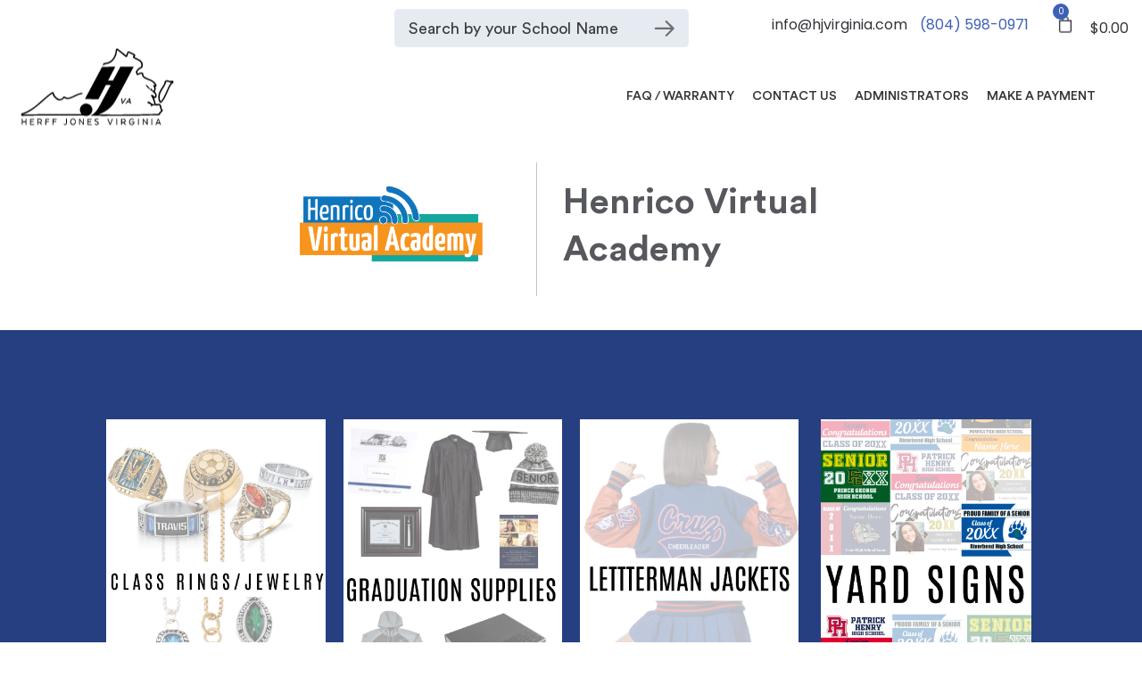

--- FILE ---
content_type: text/html; charset=UTF-8
request_url: https://hjvirginia.com/schools/henrico-virtual-academy/
body_size: 32170
content:
<!DOCTYPE html>
<html lang="en-US">
    <head>
        <meta http-equiv="Content-Type" content="text/html; charset=utf-8">
        <meta content="width=device-width, initial-scale=1.0" name="viewport">
        <link rel="stylesheet" href="https://hjvirginia.com/wp-content/themes/lambda/assets/fonts/font-stylesheet.css">
        <link rel="pingback" href="https://hjvirginia.com/xmlrpc.php" /><title>Henrico Virtual Academy | Herff Jones Virginia</title>
<meta name='robots' content='max-image-preview:large' />
<link rel="alternate" type="application/rss+xml" title="Herff Jones Virginia &raquo; Feed" href="https://hjvirginia.com/feed/" />
<link rel="alternate" type="application/rss+xml" title="Herff Jones Virginia &raquo; Comments Feed" href="https://hjvirginia.com/comments/feed/" />
<link rel="alternate" title="oEmbed (JSON)" type="application/json+oembed" href="https://hjvirginia.com/wp-json/oembed/1.0/embed?url=https%3A%2F%2Fhjvirginia.com%2Fschools%2Fhenrico-virtual-academy%2F" />
<link rel="alternate" title="oEmbed (XML)" type="text/xml+oembed" href="https://hjvirginia.com/wp-json/oembed/1.0/embed?url=https%3A%2F%2Fhjvirginia.com%2Fschools%2Fhenrico-virtual-academy%2F&#038;format=xml" />
<style id='wp-img-auto-sizes-contain-inline-css' type='text/css'>
img:is([sizes=auto i],[sizes^="auto," i]){contain-intrinsic-size:3000px 1500px}
/*# sourceURL=wp-img-auto-sizes-contain-inline-css */
</style>
<style id='wp-emoji-styles-inline-css' type='text/css'>

	img.wp-smiley, img.emoji {
		display: inline !important;
		border: none !important;
		box-shadow: none !important;
		height: 1em !important;
		width: 1em !important;
		margin: 0 0.07em !important;
		vertical-align: -0.1em !important;
		background: none !important;
		padding: 0 !important;
	}
/*# sourceURL=wp-emoji-styles-inline-css */
</style>
<link rel='stylesheet' id='wp-block-library-css' href='https://hjvirginia.com/wp-includes/css/dist/block-library/style.min.css?ver=6.9' type='text/css' media='all' />
<link rel='stylesheet' id='wc-blocks-style-css' href='https://hjvirginia.com/wp-content/plugins/woocommerce/assets/client/blocks/wc-blocks.css?ver=wc-10.4.3' type='text/css' media='all' />
<style id='global-styles-inline-css' type='text/css'>
:root{--wp--preset--aspect-ratio--square: 1;--wp--preset--aspect-ratio--4-3: 4/3;--wp--preset--aspect-ratio--3-4: 3/4;--wp--preset--aspect-ratio--3-2: 3/2;--wp--preset--aspect-ratio--2-3: 2/3;--wp--preset--aspect-ratio--16-9: 16/9;--wp--preset--aspect-ratio--9-16: 9/16;--wp--preset--color--black: #000000;--wp--preset--color--cyan-bluish-gray: #abb8c3;--wp--preset--color--white: #ffffff;--wp--preset--color--pale-pink: #f78da7;--wp--preset--color--vivid-red: #cf2e2e;--wp--preset--color--luminous-vivid-orange: #ff6900;--wp--preset--color--luminous-vivid-amber: #fcb900;--wp--preset--color--light-green-cyan: #7bdcb5;--wp--preset--color--vivid-green-cyan: #00d084;--wp--preset--color--pale-cyan-blue: #8ed1fc;--wp--preset--color--vivid-cyan-blue: #0693e3;--wp--preset--color--vivid-purple: #9b51e0;--wp--preset--gradient--vivid-cyan-blue-to-vivid-purple: linear-gradient(135deg,rgb(6,147,227) 0%,rgb(155,81,224) 100%);--wp--preset--gradient--light-green-cyan-to-vivid-green-cyan: linear-gradient(135deg,rgb(122,220,180) 0%,rgb(0,208,130) 100%);--wp--preset--gradient--luminous-vivid-amber-to-luminous-vivid-orange: linear-gradient(135deg,rgb(252,185,0) 0%,rgb(255,105,0) 100%);--wp--preset--gradient--luminous-vivid-orange-to-vivid-red: linear-gradient(135deg,rgb(255,105,0) 0%,rgb(207,46,46) 100%);--wp--preset--gradient--very-light-gray-to-cyan-bluish-gray: linear-gradient(135deg,rgb(238,238,238) 0%,rgb(169,184,195) 100%);--wp--preset--gradient--cool-to-warm-spectrum: linear-gradient(135deg,rgb(74,234,220) 0%,rgb(151,120,209) 20%,rgb(207,42,186) 40%,rgb(238,44,130) 60%,rgb(251,105,98) 80%,rgb(254,248,76) 100%);--wp--preset--gradient--blush-light-purple: linear-gradient(135deg,rgb(255,206,236) 0%,rgb(152,150,240) 100%);--wp--preset--gradient--blush-bordeaux: linear-gradient(135deg,rgb(254,205,165) 0%,rgb(254,45,45) 50%,rgb(107,0,62) 100%);--wp--preset--gradient--luminous-dusk: linear-gradient(135deg,rgb(255,203,112) 0%,rgb(199,81,192) 50%,rgb(65,88,208) 100%);--wp--preset--gradient--pale-ocean: linear-gradient(135deg,rgb(255,245,203) 0%,rgb(182,227,212) 50%,rgb(51,167,181) 100%);--wp--preset--gradient--electric-grass: linear-gradient(135deg,rgb(202,248,128) 0%,rgb(113,206,126) 100%);--wp--preset--gradient--midnight: linear-gradient(135deg,rgb(2,3,129) 0%,rgb(40,116,252) 100%);--wp--preset--font-size--small: 13px;--wp--preset--font-size--medium: 20px;--wp--preset--font-size--large: 36px;--wp--preset--font-size--x-large: 42px;--wp--preset--spacing--20: 0.44rem;--wp--preset--spacing--30: 0.67rem;--wp--preset--spacing--40: 1rem;--wp--preset--spacing--50: 1.5rem;--wp--preset--spacing--60: 2.25rem;--wp--preset--spacing--70: 3.38rem;--wp--preset--spacing--80: 5.06rem;--wp--preset--shadow--natural: 6px 6px 9px rgba(0, 0, 0, 0.2);--wp--preset--shadow--deep: 12px 12px 50px rgba(0, 0, 0, 0.4);--wp--preset--shadow--sharp: 6px 6px 0px rgba(0, 0, 0, 0.2);--wp--preset--shadow--outlined: 6px 6px 0px -3px rgb(255, 255, 255), 6px 6px rgb(0, 0, 0);--wp--preset--shadow--crisp: 6px 6px 0px rgb(0, 0, 0);}:where(.is-layout-flex){gap: 0.5em;}:where(.is-layout-grid){gap: 0.5em;}body .is-layout-flex{display: flex;}.is-layout-flex{flex-wrap: wrap;align-items: center;}.is-layout-flex > :is(*, div){margin: 0;}body .is-layout-grid{display: grid;}.is-layout-grid > :is(*, div){margin: 0;}:where(.wp-block-columns.is-layout-flex){gap: 2em;}:where(.wp-block-columns.is-layout-grid){gap: 2em;}:where(.wp-block-post-template.is-layout-flex){gap: 1.25em;}:where(.wp-block-post-template.is-layout-grid){gap: 1.25em;}.has-black-color{color: var(--wp--preset--color--black) !important;}.has-cyan-bluish-gray-color{color: var(--wp--preset--color--cyan-bluish-gray) !important;}.has-white-color{color: var(--wp--preset--color--white) !important;}.has-pale-pink-color{color: var(--wp--preset--color--pale-pink) !important;}.has-vivid-red-color{color: var(--wp--preset--color--vivid-red) !important;}.has-luminous-vivid-orange-color{color: var(--wp--preset--color--luminous-vivid-orange) !important;}.has-luminous-vivid-amber-color{color: var(--wp--preset--color--luminous-vivid-amber) !important;}.has-light-green-cyan-color{color: var(--wp--preset--color--light-green-cyan) !important;}.has-vivid-green-cyan-color{color: var(--wp--preset--color--vivid-green-cyan) !important;}.has-pale-cyan-blue-color{color: var(--wp--preset--color--pale-cyan-blue) !important;}.has-vivid-cyan-blue-color{color: var(--wp--preset--color--vivid-cyan-blue) !important;}.has-vivid-purple-color{color: var(--wp--preset--color--vivid-purple) !important;}.has-black-background-color{background-color: var(--wp--preset--color--black) !important;}.has-cyan-bluish-gray-background-color{background-color: var(--wp--preset--color--cyan-bluish-gray) !important;}.has-white-background-color{background-color: var(--wp--preset--color--white) !important;}.has-pale-pink-background-color{background-color: var(--wp--preset--color--pale-pink) !important;}.has-vivid-red-background-color{background-color: var(--wp--preset--color--vivid-red) !important;}.has-luminous-vivid-orange-background-color{background-color: var(--wp--preset--color--luminous-vivid-orange) !important;}.has-luminous-vivid-amber-background-color{background-color: var(--wp--preset--color--luminous-vivid-amber) !important;}.has-light-green-cyan-background-color{background-color: var(--wp--preset--color--light-green-cyan) !important;}.has-vivid-green-cyan-background-color{background-color: var(--wp--preset--color--vivid-green-cyan) !important;}.has-pale-cyan-blue-background-color{background-color: var(--wp--preset--color--pale-cyan-blue) !important;}.has-vivid-cyan-blue-background-color{background-color: var(--wp--preset--color--vivid-cyan-blue) !important;}.has-vivid-purple-background-color{background-color: var(--wp--preset--color--vivid-purple) !important;}.has-black-border-color{border-color: var(--wp--preset--color--black) !important;}.has-cyan-bluish-gray-border-color{border-color: var(--wp--preset--color--cyan-bluish-gray) !important;}.has-white-border-color{border-color: var(--wp--preset--color--white) !important;}.has-pale-pink-border-color{border-color: var(--wp--preset--color--pale-pink) !important;}.has-vivid-red-border-color{border-color: var(--wp--preset--color--vivid-red) !important;}.has-luminous-vivid-orange-border-color{border-color: var(--wp--preset--color--luminous-vivid-orange) !important;}.has-luminous-vivid-amber-border-color{border-color: var(--wp--preset--color--luminous-vivid-amber) !important;}.has-light-green-cyan-border-color{border-color: var(--wp--preset--color--light-green-cyan) !important;}.has-vivid-green-cyan-border-color{border-color: var(--wp--preset--color--vivid-green-cyan) !important;}.has-pale-cyan-blue-border-color{border-color: var(--wp--preset--color--pale-cyan-blue) !important;}.has-vivid-cyan-blue-border-color{border-color: var(--wp--preset--color--vivid-cyan-blue) !important;}.has-vivid-purple-border-color{border-color: var(--wp--preset--color--vivid-purple) !important;}.has-vivid-cyan-blue-to-vivid-purple-gradient-background{background: var(--wp--preset--gradient--vivid-cyan-blue-to-vivid-purple) !important;}.has-light-green-cyan-to-vivid-green-cyan-gradient-background{background: var(--wp--preset--gradient--light-green-cyan-to-vivid-green-cyan) !important;}.has-luminous-vivid-amber-to-luminous-vivid-orange-gradient-background{background: var(--wp--preset--gradient--luminous-vivid-amber-to-luminous-vivid-orange) !important;}.has-luminous-vivid-orange-to-vivid-red-gradient-background{background: var(--wp--preset--gradient--luminous-vivid-orange-to-vivid-red) !important;}.has-very-light-gray-to-cyan-bluish-gray-gradient-background{background: var(--wp--preset--gradient--very-light-gray-to-cyan-bluish-gray) !important;}.has-cool-to-warm-spectrum-gradient-background{background: var(--wp--preset--gradient--cool-to-warm-spectrum) !important;}.has-blush-light-purple-gradient-background{background: var(--wp--preset--gradient--blush-light-purple) !important;}.has-blush-bordeaux-gradient-background{background: var(--wp--preset--gradient--blush-bordeaux) !important;}.has-luminous-dusk-gradient-background{background: var(--wp--preset--gradient--luminous-dusk) !important;}.has-pale-ocean-gradient-background{background: var(--wp--preset--gradient--pale-ocean) !important;}.has-electric-grass-gradient-background{background: var(--wp--preset--gradient--electric-grass) !important;}.has-midnight-gradient-background{background: var(--wp--preset--gradient--midnight) !important;}.has-small-font-size{font-size: var(--wp--preset--font-size--small) !important;}.has-medium-font-size{font-size: var(--wp--preset--font-size--medium) !important;}.has-large-font-size{font-size: var(--wp--preset--font-size--large) !important;}.has-x-large-font-size{font-size: var(--wp--preset--font-size--x-large) !important;}
/*# sourceURL=global-styles-inline-css */
</style>

<style id='classic-theme-styles-inline-css' type='text/css'>
/*! This file is auto-generated */
.wp-block-button__link{color:#fff;background-color:#32373c;border-radius:9999px;box-shadow:none;text-decoration:none;padding:calc(.667em + 2px) calc(1.333em + 2px);font-size:1.125em}.wp-block-file__button{background:#32373c;color:#fff;text-decoration:none}
/*# sourceURL=/wp-includes/css/classic-themes.min.css */
</style>
<link rel='stylesheet' id='wp-components-css' href='https://hjvirginia.com/wp-includes/css/dist/components/style.min.css?ver=6.9' type='text/css' media='all' />
<link rel='stylesheet' id='wp-preferences-css' href='https://hjvirginia.com/wp-includes/css/dist/preferences/style.min.css?ver=6.9' type='text/css' media='all' />
<link rel='stylesheet' id='wp-block-editor-css' href='https://hjvirginia.com/wp-includes/css/dist/block-editor/style.min.css?ver=6.9' type='text/css' media='all' />
<link rel='stylesheet' id='popup-maker-block-library-style-css' href='https://hjvirginia.com/wp-content/plugins/popup-maker/dist/packages/block-library-style.css?ver=dbea705cfafe089d65f1' type='text/css' media='all' />
<style id='woocommerce-inline-inline-css' type='text/css'>
.woocommerce form .form-row .required { visibility: visible; }
/*# sourceURL=woocommerce-inline-inline-css */
</style>
<link rel='stylesheet' id='yith-wcan-shortcodes-css' href='https://hjvirginia.com/wp-content/plugins/yith-woocommerce-ajax-navigation/assets/css/shortcodes.css?ver=5.16.0' type='text/css' media='all' />
<style id='yith-wcan-shortcodes-inline-css' type='text/css'>
:root{
	--yith-wcan-filters_colors_titles: #434343;
	--yith-wcan-filters_colors_background: #FFFFFF;
	--yith-wcan-filters_colors_accent: #A7144C;
	--yith-wcan-filters_colors_accent_r: 167;
	--yith-wcan-filters_colors_accent_g: 20;
	--yith-wcan-filters_colors_accent_b: 76;
	--yith-wcan-color_swatches_border_radius: 100%;
	--yith-wcan-color_swatches_size: 30px;
	--yith-wcan-labels_style_background: #FFFFFF;
	--yith-wcan-labels_style_background_hover: #A7144C;
	--yith-wcan-labels_style_background_active: #A7144C;
	--yith-wcan-labels_style_text: #434343;
	--yith-wcan-labels_style_text_hover: #FFFFFF;
	--yith-wcan-labels_style_text_active: #FFFFFF;
	--yith-wcan-anchors_style_text: #434343;
	--yith-wcan-anchors_style_text_hover: #A7144C;
	--yith-wcan-anchors_style_text_active: #A7144C;
}
/*# sourceURL=yith-wcan-shortcodes-inline-css */
</style>
<link rel='stylesheet' id='lambda-bootstrap-css' href='https://hjvirginia.com/wp-content/themes/lambda/assets/css/bootstrap.min.css?ver=6.9' type='text/css' media='all' />
<link rel='stylesheet' id='mediaelement-css' href='https://hjvirginia.com/wp-includes/js/mediaelement/mediaelementplayer-legacy.min.css?ver=4.2.17' type='text/css' media='all' />
<link rel='stylesheet' id='wp-mediaelement-css' href='https://hjvirginia.com/wp-includes/js/mediaelement/wp-mediaelement.min.css?ver=6.9' type='text/css' media='all' />
<link rel='stylesheet' id='lambda-theme-css' href='https://hjvirginia.com/wp-content/themes/lambda/assets/css/theme.min.css?ver=6.9' type='text/css' media='all' />
<link rel='stylesheet' id='lambda-vc-frontend-css' href='https://hjvirginia.com/wp-content/themes/lambda/inc/assets/stylesheets/visual-composer/vc-frontend.css?ver=6.9' type='text/css' media='all' />
<link rel='stylesheet' id='lambda-theme-stack-css' href='https://hjvirginia.com/wp-content/uploads/lambda/stack-5.css?ver=6.9' type='text/css' media='all' />
<link rel='stylesheet' id='tablepress-default-css' href='https://hjvirginia.com/wp-content/plugins/tablepress/css/build/default.css?ver=3.2.6' type='text/css' media='all' />
<link rel='stylesheet' id='js_composer_front-css' href='https://hjvirginia.com/wp-content/plugins/js_composer/assets/css/js_composer.min.css?ver=6.0.5' type='text/css' media='all' />
<script type="text/javascript" src="https://hjvirginia.com/wp-includes/js/jquery/jquery.min.js?ver=3.7.1" id="jquery-core-js"></script>
<script type="text/javascript" src="https://hjvirginia.com/wp-includes/js/jquery/jquery-migrate.min.js?ver=3.4.1" id="jquery-migrate-js"></script>
<script type="text/javascript" src="https://hjvirginia.com/wp-content/plugins/woocommerce/assets/js/jquery-blockui/jquery.blockUI.min.js?ver=2.7.0-wc.10.4.3" id="wc-jquery-blockui-js" data-wp-strategy="defer"></script>
<script type="text/javascript" id="wc-add-to-cart-js-extra">
/* <![CDATA[ */
var wc_add_to_cart_params = {"ajax_url":"/wp-admin/admin-ajax.php","wc_ajax_url":"/?wc-ajax=%%endpoint%%","i18n_view_cart":"View cart","cart_url":"","is_cart":"","cart_redirect_after_add":"no"};
//# sourceURL=wc-add-to-cart-js-extra
/* ]]> */
</script>
<script type="text/javascript" src="https://hjvirginia.com/wp-content/plugins/woocommerce/assets/js/frontend/add-to-cart.min.js?ver=10.4.3" id="wc-add-to-cart-js" data-wp-strategy="defer"></script>
<script type="text/javascript" src="https://hjvirginia.com/wp-content/plugins/woocommerce/assets/js/js-cookie/js.cookie.min.js?ver=2.1.4-wc.10.4.3" id="wc-js-cookie-js" defer="defer" data-wp-strategy="defer"></script>
<script type="text/javascript" id="woocommerce-js-extra">
/* <![CDATA[ */
var woocommerce_params = {"ajax_url":"/wp-admin/admin-ajax.php","wc_ajax_url":"/?wc-ajax=%%endpoint%%","i18n_password_show":"Show password","i18n_password_hide":"Hide password"};
//# sourceURL=woocommerce-js-extra
/* ]]> */
</script>
<script type="text/javascript" src="https://hjvirginia.com/wp-content/plugins/woocommerce/assets/js/frontend/woocommerce.min.js?ver=10.4.3" id="woocommerce-js" defer="defer" data-wp-strategy="defer"></script>
<script type="text/javascript" src="https://hjvirginia.com/wp-content/plugins/js_composer/assets/js/vendors/woocommerce-add-to-cart.js?ver=6.0.5" id="vc_woocommerce-add-to-cart-js-js"></script>
<link rel="https://api.w.org/" href="https://hjvirginia.com/wp-json/" /><link rel="EditURI" type="application/rsd+xml" title="RSD" href="https://hjvirginia.com/xmlrpc.php?rsd" />
<meta name="generator" content="WordPress 6.9" />
<meta name="generator" content="WooCommerce 10.4.3" />
<link rel="canonical" href="https://hjvirginia.com/schools/henrico-virtual-academy/" />
<link rel='shortlink' href='https://hjvirginia.com/?p=7083' />
<!-- start Simple Custom CSS and JS -->
<script type="text/javascript">
/* Default comment here */ 

jQuery(document).on("change", ".wc-pao-addon-select", function(){
	if(!jQuery(this).val()){
		for(var i = 1; i <= 10; i++) {
		jQuery(".wc-pao-addon-patch-"+i).css("display", "none");
//          container.append('<input id="id'+i+'" name="name'+i+'" />');
		}
	}
});</script>
<!-- end Simple Custom CSS and JS -->
<script type="text/javascript">
           var ajaxurl = "https://hjvirginia.com/wp-admin/admin-ajax.php";
         </script>	<noscript><style>.woocommerce-product-gallery{ opacity: 1 !important; }</style></noscript>
	<style type="text/css" id="filter-everything-inline-css">.wpc-orderby-select{width:100%}.wpc-filters-open-button-container{display:none}.wpc-debug-message{padding:16px;font-size:14px;border:1px dashed #ccc;margin-bottom:20px}.wpc-debug-title{visibility:hidden}.wpc-button-inner,.wpc-chip-content{display:flex;align-items:center}.wpc-icon-html-wrapper{position:relative;margin-right:10px;top:2px}.wpc-icon-html-wrapper span{display:block;height:1px;width:18px;border-radius:3px;background:#2c2d33;margin-bottom:4px;position:relative}span.wpc-icon-line-1:after,span.wpc-icon-line-2:after,span.wpc-icon-line-3:after{content:"";display:block;width:3px;height:3px;border:1px solid #2c2d33;background-color:#fff;position:absolute;top:-2px;box-sizing:content-box}span.wpc-icon-line-3:after{border-radius:50%;left:2px}span.wpc-icon-line-1:after{border-radius:50%;left:5px}span.wpc-icon-line-2:after{border-radius:50%;left:12px}body .wpc-filters-open-button-container a.wpc-filters-open-widget,body .wpc-filters-open-button-container a.wpc-open-close-filters-button{display:inline-block;text-align:left;border:1px solid #2c2d33;border-radius:2px;line-height:1.5;padding:7px 12px;background-color:transparent;color:#2c2d33;box-sizing:border-box;text-decoration:none!important;font-weight:400;transition:none;position:relative}@media screen and (max-width:768px){.wpc_show_bottom_widget .wpc-filters-open-button-container,.wpc_show_open_close_button .wpc-filters-open-button-container{display:block}.wpc_show_bottom_widget .wpc-filters-open-button-container{margin-top:1em;margin-bottom:1em}}</style>
<meta name="generator" content="Powered by WPBakery Page Builder - drag and drop page builder for WordPress."/>
<meta name="generator" content="Powered by Slider Revolution 6.6.10 - responsive, Mobile-Friendly Slider Plugin for WordPress with comfortable drag and drop interface." />
<link rel="icon" href="https://hjvirginia.com/wp-content/uploads/2021/06/favicon-herff-jones-01.png" sizes="32x32" />
<link rel="icon" href="https://hjvirginia.com/wp-content/uploads/2021/06/favicon-herff-jones-01.png" sizes="192x192" />
<link rel="apple-touch-icon" href="https://hjvirginia.com/wp-content/uploads/2021/06/favicon-herff-jones-01.png" />
<meta name="msapplication-TileImage" content="https://hjvirginia.com/wp-content/uploads/2021/06/favicon-herff-jones-01.png" />
<script>function setREVStartSize(e){
			//window.requestAnimationFrame(function() {
				window.RSIW = window.RSIW===undefined ? window.innerWidth : window.RSIW;
				window.RSIH = window.RSIH===undefined ? window.innerHeight : window.RSIH;
				try {
					var pw = document.getElementById(e.c).parentNode.offsetWidth,
						newh;
					pw = pw===0 || isNaN(pw) || (e.l=="fullwidth" || e.layout=="fullwidth") ? window.RSIW : pw;
					e.tabw = e.tabw===undefined ? 0 : parseInt(e.tabw);
					e.thumbw = e.thumbw===undefined ? 0 : parseInt(e.thumbw);
					e.tabh = e.tabh===undefined ? 0 : parseInt(e.tabh);
					e.thumbh = e.thumbh===undefined ? 0 : parseInt(e.thumbh);
					e.tabhide = e.tabhide===undefined ? 0 : parseInt(e.tabhide);
					e.thumbhide = e.thumbhide===undefined ? 0 : parseInt(e.thumbhide);
					e.mh = e.mh===undefined || e.mh=="" || e.mh==="auto" ? 0 : parseInt(e.mh,0);
					if(e.layout==="fullscreen" || e.l==="fullscreen")
						newh = Math.max(e.mh,window.RSIH);
					else{
						e.gw = Array.isArray(e.gw) ? e.gw : [e.gw];
						for (var i in e.rl) if (e.gw[i]===undefined || e.gw[i]===0) e.gw[i] = e.gw[i-1];
						e.gh = e.el===undefined || e.el==="" || (Array.isArray(e.el) && e.el.length==0)? e.gh : e.el;
						e.gh = Array.isArray(e.gh) ? e.gh : [e.gh];
						for (var i in e.rl) if (e.gh[i]===undefined || e.gh[i]===0) e.gh[i] = e.gh[i-1];
											
						var nl = new Array(e.rl.length),
							ix = 0,
							sl;
						e.tabw = e.tabhide>=pw ? 0 : e.tabw;
						e.thumbw = e.thumbhide>=pw ? 0 : e.thumbw;
						e.tabh = e.tabhide>=pw ? 0 : e.tabh;
						e.thumbh = e.thumbhide>=pw ? 0 : e.thumbh;
						for (var i in e.rl) nl[i] = e.rl[i]<window.RSIW ? 0 : e.rl[i];
						sl = nl[0];
						for (var i in nl) if (sl>nl[i] && nl[i]>0) { sl = nl[i]; ix=i;}
						var m = pw>(e.gw[ix]+e.tabw+e.thumbw) ? 1 : (pw-(e.tabw+e.thumbw)) / (e.gw[ix]);
						newh =  (e.gh[ix] * m) + (e.tabh + e.thumbh);
					}
					var el = document.getElementById(e.c);
					if (el!==null && el) el.style.height = newh+"px";
					el = document.getElementById(e.c+"_wrapper");
					if (el!==null && el) {
						el.style.height = newh+"px";
						el.style.display = "block";
					}
				} catch(e){
					console.log("Failure at Presize of Slider:" + e)
				}
			//});
		  };</script>
<link href="//fonts.googleapis.com/css?family=Poppins:300,400,500,600,700%7CLato%7CRoboto+Slab:100,300,400,700&amp;subset=latin,latin,latin" rel="stylesheet" type="text/css">		<style type="text/css" id="wp-custom-css">
			.shophidden {
	display: none !important;
}

.form-row .wc-pao-addon-select {
	width: 100% !important;
	cursor: pointer !important;
}

.wc-pao-addon-please-list-the-name-of-each-sport-activity-specific-patches-for-the-number-of-patches-purchased-above .select-wrap {
	display: none;
}

.wc-pao-addon-patch-1,
.wc-pao-addon-patch-2,
.wc-pao-addon-patch-3,
.wc-pao-addon-patch-4,
.wc-pao-addon-patch-5,
.wc-pao-addon-patch-6,
.wc-pao-addon-patch-7,
.wc-pao-addon-patch-8,
.wc-pao-addon-patch-9,
.wc-pao-addon-patch-10{
	display: none;
}


.sticky-top {
    top: 0px; /* height of header */
}

/*search bar hide this pages*/
.page-id-3199 #searchschool,
.page-id-4813 #searchschool,
.page-id-3346 #searchschool{
  display: none !important;
}
/*apr 2024*/

.nonbtn {
	background: transparent !important;
	padding: 0px !important;
	font-size: 14px !important;
	color: #3d60b8 !important;
}

.postid-10041 .wc-pao-addon-container.wc-pao-addon.wc-pao-addon-add-10\%e2\%80\%b3-virginia-state-patch-or-school-mascot-patch-45-00 {
	display: none;
}

.postid-6361 .wc-pao-addon-container.wc-pao-addon.wc-pao-addon-add-10\%e2\%80\%b3-virginia-state-patch-or-school-mascot-patch-45-00 {
	display: none;
}

.postid-10042 .wc-pao-addon-container.wc-pao-addon.wc-pao-addon-add-10\%e2\%80\%b3-virginia-state-patch-or-school-mascot-patch-45-00 {
	display: none;
}

.postid-11139 .wc-pao-addon-container.wc-pao-addon.wc-pao-addon-add-10\%e2\%80\%b3-virginia-state-patch-or-school-mascot-patch-45-00 {
	display: none;
}


.postid-12100 .wc-pao-addon-material{
  display: none;
  visibility: hidden;
}

.postid-10254 .wc-pao-addon-material{
  display: none;
  visibility: hidden;
}		</style>
		<style type="text/css" media="screen">body{
    margin: 0;
    padding: 0;
    overflow-x: hidden;
}

/*j*/
.wc-pao-addon-name-and-product-number-of-medal-choice .select-wrap,
.wc-pao-addon-color .select-wrap {
	display: none;
}

.postid-3324 .wc-pao-addon-name-and-product-number-of-medal-choice .select-wrap,
.postid-3324 .wc-pao-addon-color .select-wrap {
	display: block;
}
.postid-5865 .wc-pao-addon-name-and-product-number-of-medal-choice .select-wrap,
.postid-5865 .wc-pao-addon-color .select-wrap {
	display: block;
}

.postid-3356  .wc-pao-addon-name-and-product-number-of-medal-choice .select-wrap,
.postid-3356  .wc-pao-addon-color .select-wrap {
	display: block;
}

.page-id-683 .woocommerce-form-row,
.page-id-683 .lost_password{
      /*display : none;*/
}

/* .menu .nav > li:first-child > a {
    color: red !important;
} */
.menu .nav > li:first-child > a:hover,
.menu .nav > li:first-child > a:focus,
.menu .nav > li.active:first-child > a{
    color: #3d60b8 !important;
}
.shipnote {
	color: #900;
}
/*----------- Oscar --------*/

.modalheads{
    font-weight: 700;
    color: #000;
    padding: 0;
    margin: 0;
}
#woocommerce_widget_cart-2{
     display : none;
}
.modaltxt{
    color: #60a2e4;
    font-weight: 700;
    font-size: 22px;
    padding: 0;
    margin: 0;
    margin-top: -30px;
}

.modalbtns {
    background-color: #2d4788;
    color: #fff;
    padding: 5px 35px;
}

.modalbtns:hover {
    background-color: #000!important;
    color: #fff!important;
}

.pum-theme-1045 .pum-title, .pum-theme-lightbox .pum-title {
    display: none;
}

/*----------- Oscar --------*/

a,
button,
input,
.navbar-brand img{
    transition: all 0.3s !important;
    -o-transition: all 0.3s !important;
    -ms-transition: all 0.3s !important;
    -moz-transition: all 0.3s !important;
    -webkit-transition: all 0.3s !important;
}

.recaptch .wpcf7-form-control{
    background: transparent !important;
}
.hrmargin{
     margin-top:15px !important;
     margin-bottom:15px !important;
}
.animated{
    animation-duration: 2.5s;
}

hr{
   margin : 0px !important;
}

#masthead{
    z-index: 99;
}
#search_school_page{
    border-radius: 0px;
    height: 50px;
}
#search_school_page::fouce, #search_school_page::active{
     border-color: #000 !important;
}
.searchpage{
    left: 0;
    width: 100%;
    padding: 15px;
    display: none;
    text-align: left;
    background: #fff;
    z-index: 999999999;
    box-shadow: 0px 0px 6px 0 rgba(0, 0, 0, 0.1);
}

.showresul{
    position: absolute;
    top: 50px; 
    left: 0;
    width: 100%;
    padding: 15px;
    display: none;
    text-align: left;
    background: #fff;
    z-index: 999999999;
    box-shadow: 0px 0px 6px 0 rgba(0, 0, 0, 0.1);
}

.showresul ul,
.searchpage ul{
    padding-left: 0;
}

.searchpage a{
    color: #323439;
}

.showresul li,
.searchpage li,
.showresul li a,
.searchpage li a{
    display: block;
    font-family: 'Poppins';
    margin-top: 10px !important;
    margin-left: 10px !important;
}

.showresul li a:hover,
.searchpage li a:hover{
    color: #3d60b8;
}

.page-id-153 .wpb_content_element{
    margin : -10px !important;
}

.search-school{
    position: relative;
}

.active-btn{
    border-radius: 65px !important;
    color: #fff !important !important;
    background: #2d4788 !important;
}

.font-circular-book{
    font-family: 'Circular Std Book' !important;
}

.font-circular-medium{
    font-family: 'Circular Std Medium' !important;
}

.hideevent{
    display : none; 
}

.font-circular-bold{
    font-family: 'Circular Std Bold' !important;
}

.bg-class-ring{
    background-color: #FFF;
    margin: 20px auto;
}

.school-text{
    font-size: 18px;
    font-family: 'Circular Std Book';
}
.cust-title-52,
.class-ring-des p{
    font-size: 52px;
    line-height: normal;
    font-family: 'Circular Std Bold';
}

.cust-title-56 h2 {
    font-family: 'Circular Std Bold';
    font-size: 52px;
    line-height: normal;
    color: #56585e;
}

.cust-title-56 em{
    color: #3d60b8;
    font-style: normal;
}

.cust-title-36{
    font-size: 36px;
    line-height: normal;
    font-family: 'Circular Std Bold';
}

.cust-site-btn{
    font-size: 20px;
    line-height: 1;
    padding: 10px 80px;
    color: #56585e !important;
    background: #FFF !important;
    /* border-radius: 0 !important; */
    font-family: 'Circular Std Book' !important;
}

#menu-footer-menu li{
    display: inline-block;
    margin-right: 40px;
}

.section.section-upper-footer #text-3,
.section.section-upper-footer .widget_social{
    float: left;
    margin-bottom: 0;
}

.section.section-upper-footer{
    padding-top: 50px;
    background: #3c3e49;
}

.section.section-upper-footer .col-sm-6:first-child{
    text-align: center;
}

.section.section-upper-footer .col-sm-6:last-child{
    padding-left: 50px;
    border-left: 1px solid #fff;
}

.section.section-upper-footer .widget_social{
    padding-left: 100px;
}

.section.section-upper-footer p,
.section.section-upper-footer p a{
   color: #cdd1d9;
   font-family: 'Poppins';
}

.section.section-upper-footer p a{
    font-weight: 600;
}

.section.section-upper-footer p .footer-mail{
    text-decoration: underline;
}

.section.section-upper-footer p{
   text-align: left;
   font-size: 14px;
}

.section.section-upper-footer img{
    width: 220px;
    margin-top: 0;
}

.sidebar-header{
    color: #fff;
    font-size: 16px;
    text-align: left;
    font-weight: 500;
    font-family: 'Poppins';
}

.cust-text-21,
.cust-text-21 a{
    font-size: 21px;
    font-family: 'Circular Std Medium';
    color: #FFF;
}


.top-bar{
    box-shadow: none;
}

.topbar-links a:last-child{
    color: #3d60b8;
}

/*.menu .navbar-brand{
    margin-top: -20px;
}*/

.navbar-scrolled .navbar-brand{
    margin-top: 0;
}

.menu .navbar-brand img{
    width: 185px;
    max-height: inherit;
}

/*.navbar-scrolled .navbar-brand img{
    width: 150px;
}*/

.top-bar a{
    font-size: 18px;
    margin-top: 10px;
    margin-left: 10px;
    display: inline-block;
}

.logoutlink,
.menu .nav > li > a{
    font-size: 18px;
    font-weight: normal;
    text-transform: uppercase;
    font-family: 'Circular Std Medium';
}

.logoutlink,
.menu .nav > li > a,
.menu-sidebar .sidebar-widget{
    padding-bottom: 20px;
    padding-top: 43px !important;
}

.navbar-scrolled .nav > li > a,
.navbar-scrolled .menu-sidebar .sidebar-widget{
    padding-top: 43px !important;
    padding-bottom: 20px !important;
}

.topbar-links{
    padding-right: 5px;
}

.footer-top-right-shape{
    padding-left: 70px;
}

.footer-top:after,
.footer-top-left-shape::after,
.footer-top-right-shape:after{
    position: absolute;
    content: '';
    background-size: contain;
    background-position: center;
    background-repeat: no-repeat;
}

.footer-top:after{
    top: 0;
    left: 0;
    z-index: 2;
    content: '';
    width: 230px;
    height: 230px;
    background-image: url('https://hjvirginia.com/wp-content/uploads/2020/03/shape_rectangle.svg')
}

.footer-top-left-shape::after{
    bottom: -180px;
    left: 50px;
    content: '';
    z-index: -1;
    width: 350px;
    height: 350px;
    border-radius: 100%;
    background: rgba(58,130,186,0.25);
}

.footer-top-right-shape::after{
    top: -70px;
    right: -100px;
    width: 240px;
    height: 240px;
    background-image: url('https://hjvirginia.com/wp-content/uploads/2020/03/polygon_rectangle_shape.svg');
}

.footer-top-right-shape .cust-site-btn{
    padding: 7px 80px;
    border: 1px solid transparent;
}

.footer-top-right-shape .cust-site-btn:hover,
.footer-top-right-shape .cust-site-btn:focus{
    color: #fff !important;
    border-color: #fff;
    background-color: transparent !important;
}

.footer-top-right-shape .cust-text-21{
    font-weight: 600;
    font-family: 'Poppins';
}

.section-upper-footer ul.social-icons li{
    margin-right: 15px;
}

.section-upper-footer ul.social-icons.social-simple a{
    width: 40px;
    height: 40px;
    line-height: 40px;
}

.section-upper-footer ul.social-icons.social-simple a i{
    font-size: 22px;
    line-height: 40px;
    color: #3c3e49 !important;
}

.section-upper-footer ul.social-icons.social-simple li:first-child a{
    background: #537bbd !important;
}

.section-upper-footer ul.social-icons.social-simple li:nth-child(2) a{
    background: #d97ca6 !important;
}

.section-upper-footer ul.social-icons.social-simple li:last-child a{
    background: #78cdf0 !important;
}

#footer a{
    font-size: 14px;
    font-weight: 500;
    text-transform: uppercase;
}

#footer a:hover,
#footer a:focus,
#footer .menu li.active a{
    text-decoration: underline;
}

#footer .menu li{
    border-bottom: 0 !important;
}

#footer .menu li:last-child{
    margin-right: 0;
}

#footer .menu{
    padding-top: 12px;
    border-top: 1px solid #616268;
    border-bottom: 1px solid #616268;
}

.subfooter p,
.subfooter p a{
    font-size: 14px;
    font-weight: 300 !important;
    margin-bottom: 0;
    text-transform: none !important;
}

.go-top{
    background: #494f6b !important;
}

.class-ring-des{
    position: absolute;
    left: 40px;
    bottom: -30px;
}

.class-ring-des,
.class-ring-des a{
    transition: all 0.5s !important;
    -o-transition: all 0.5s !important;
    -ms-transition: all 0.5s !important;
    -moz-transition: all 0.5s !important;
    -webkit-transition: all 0.5s !important;
}

.class-ring-des p{
    color: #fff;
    padding-bottom: 10px;
}

.class-ring-des a{
    opacity: 0;
    display: block;
    color: #3c3e49;
    font-size: 22px;
    background: #fff;
    padding: 5px 50px;
    width: max-content;
    border-radius: 50px;
    text-transform: capitalize;
    font-family: 'Circular Std Book';
    transform: translateY(-30px);
    -o-transform: translateY(-30px);
    -ms-transform: translateY(-30px);
    -moz-transform: translateY(-30px);
    -webkit-transform: translateY(-30px);
}

.class-ring-new p:nth-child(2){
    opacity: 0;
    font-size: 20px;
    font-family: 'Circular Std Book';
    transition: all 0.3s;
    -o-transition: all 0.3s;
    -ms-transition: all 0.3s;
    -moz-transition: all 0.3s;
    -webkit-transition: all 0.3s;
    transform: translateY(-30px);
    -o-transform: translateY(-30px);
    -ms-transform: translateY(-30px);
    -moz-transform: translateY(-30px);
    -webkit-transform: translateY(-30px);
}

.class-ring-hover{
    padding: 0;
}

.class-ring-new p:first-child{
    padding-bottom: 0;
    margin-bottom: 0;
}

.class-ring-hover img,
.class-ring-new-hover img{
    height: 600px;
    object-fit: cover;
}

/*.class-ring-hover:hover img,
.class-ring-hover:focus img,
.class-ring-hover.otherone img,
.class-ring-new-hover:hover img,
.class-ring-new-hover:focus img,
.class-ring-new-hover.otherone img{
    height: 645px;
}*/

.class-ring-new{
    bottom: -150px;
    min-height: 280px;
}

.class-ring-hover:hover .class-ring-des,
.class-ring-hover:focus .class-ring-des{
    bottom: 20px;
}

.class-ring-hover:hover .class-ring-new,
.class-ring-hover:focus .class-ring-new{
    bottom: 20px;
}

.class-ring-hover:hover img,
.class-ring-hover:focus img{
    transform: scale(1.1);
    -o-transform: scale(1.1);
    -ms-transform: scale(1.1);
    -moz-transform: scale(1.1);
    -webkit-transform: scale(1.1);
}

.class-ring-hover:hover .class-ring-des a,
.class-ring-hover:focus .class-ring-des a,
.class-ring-hover:hover .class-ring-new p:nth-child(2),
.class-ring-hover:focus .class-ring-new p:nth-child(2){
    opacity: 1;
    transform: translateY(10px);
    -o-transform: translateY(10px);
    -ms-transform: translateY(10px);
    -moz-transform: translateY(10px);
    -webkit-transform: translateY(10px);
}

.class-ring-des a:hover,
.class-ring-des a:focus{
    color: #fff;
    background-color: #3d60b8;
}

.full-width-img,
.full-width-img img{
    width: 100%;
}

.classic-sec .background-overlay{
    top: 20px;
    right: 0;
    width: 86%;
    margin: 0 auto;
}

/*.classic-sec .classic-team-img img{
    min-height: 790px;
    object-fit: cover;
}*/

.rings-off-sec{
    position: absolute;
    bottom: 0;
    left: 200px;
    color: #fff;
    font-size: 56px;
    line-height: 1;
    font-family: 'Circular Std Bold';
}

.special-img{
    position: relative;
    padding: 30px;
}

.special-img::after{
    position: absolute;
    top: 0;
    right: 0;
    bottom: 0;
    left: 120px;
    content: '';
    width: 80%;
    height: 70%;
    z-index: -1;
    margin: auto;
    background: #eaedf5;
}

.btn-events{
    line-height: 1;
    padding: 10px 50px;
    border-radius: 50px;
    background: #2d4788 !important;
    border: 2px solid transparent;
}

.btn-events:hover,
.btn-events:focus{
    border-color: #2d4788;
    color: #2d4788 !important;
    background-color: transparent !important;
}

.test-slider .sp-testimonial-free-section .sp-tfree-client-image img{
    -webkit-border-radius: 0;
    -moz-border-radius: 0;
    border-radius: 0;
}

.test-slider .sp-testimonial-free-section .tfree-client-testimonial p.tfree-testimonial-content{
    color: #000;
    font-size: 20px;
    font-family: 'Circular Std Book';
}

.test-slider #sp-testimonial-free-wrapper-42 .sp-testimonial-free-section h2.tfree-client-name{
    color: #9da3ae;
    text-transform: uppercase;
    font-family: 'Poppins';
    font-weight: 500;
}

.test-slider #sp-testimonial-free-wrapper-42 .sp-testimonial-free-section .tfree-client-rating{
    color: #f3bb00;
    background: #fff;
    width: max-content;
    margin: 0 auto;
    padding: 5px 15px;
    border-radius: 10px;
}

.test-slider .sp-testimonial-free-section .tfree-client-rating i.fa{
    color: #4590ca;
}

.help-des{
    color: #56585e;
    font-size: 24px;
    font-family: 'Circular Std Medium';
}

.class-ring-right-sec .cust-title-28{
    color: #3f3f40;
    line-height: 1;
    font-size: 28px;
    text-transform: capitalize;
    font-family: 'Circular Std Book';
}

.class-ring-right-sec .col-md-7{
    padding: 20px 30px;
}

.class-ring-right-sec p{
    line-height: 1;
    padding-top: 10px;
}

.class-ring-right-sec p label{
    background: #e6ecf1;
    color: #3f3f40;
    font-size: 22px;
    font-family: 'Circular Std Book';
    font-weight: normal;
    padding: 5px 25px;
    line-height: 1;
    margin-bottom: 10px;
}

.class-ring-right-sec p a{
    color: #4590ca;
    text-decoration: underline;
    font-family: 'Circular Std Book';
    font-size: 16px;
}

.pro-item-img,
.pro-ring-img,
.pro-jewerly-img{
    position: absolute;
}

.pro-ring-img{
    top: 40px;
    right: -50px;
}

.pro-item-img{
    top: 10px;
    right: -30px;
}

.pro-jewerly-img{
    top: 0;
    right: 0;
}

.search-school{
    position: relative;
    left: -120px;
    margin-top: 10px;
}

.search-school .form-control{
    border: 0;
    height: 43px;
    width: 700px;
    color: #393c3f;
    border-radius: 5px;
    background: #e5ebf1;
    padding-right: 50px;
    font-family: 'Circular Std Book';
}

.search-school .form-control:hover,
.search-school .form-control:focus{
    border-color: transparent;
}

.search-school .form-control::placeholder{
    color: #393c3f !important;
    opacity: 1;
}

.search-school .form-control:-ms-input-placeholder{
    color: #393c3f !important;
}

.search-school .form-control::-ms-input-placeholder{
    color: #393c3f !important;
}

.search-school .btn.btn-search{
    position: absolute;
    top: 0;
    right: 0;
    border-radius: 5px;
    background: transparent;
    border-top-left-radius: 0;
    border-bottom-left-radius: 0;
}

.search-school .btn.btn-search:focus{
    box-shadow: none;
}

.otherone,
.othertwo{
    transition: all 0.5s;
    -o-transition: all 0.5s;
    -ms-transition: all 0.5s;
    -moz-transition: all 0.5s;
    -webkit-transition: all 0.5s;
}

/*.otherone{
    width: 35%;
    margin-top: -25px;
}

.othertwo{
    width: 32.333%;
}*/

.wpcf7-form-control {
    background: #ececec !important;
    border-radius: 0px !important;
    border: none;
    padding-left: 10px;
}

.gallery-tabs .nav-tabs{
    text-align: center;
    padding-bottom: 50px;
}

.gallery-tabs .nav-tabs li{
    float: none;
    display: inline-block;
}

.gallery-tabs .nav-tabs li a{
    position: relative;
    color: #56585e;
    border-radius: 0;
    text-transform: capitalize;
    font-family: 'Circular Std Bold';
}

.gallery-tabs .nav-tabs li a:after{
    position: absolute;
    left: 0;
    bottom: 0;
    content: '';
    width: 0;
    border-bottom: 5px solid #3d60b8;
    transition: all 0.3s;
    -o-transition: all 0.3s;
    -ms-transition: all 0.3s;
    -moz-transition: all 0.3s;
    -webkit-transition: all 0.3s;
}

.gallery-tabs .nav-tabs li a:hover,
.gallery-tabs .nav-tabs li a:focus,
.gallery-tabs .nav-tabs li.active a{
    background-color: #fff;
    border-color: transparent;
}

.gallery-tabs .nav-tabs li a:hover:after,
.gallery-tabs .nav-tabs li a:focus:after,
.gallery-tabs .nav-tabs li.active a:after{
    width: 100%;
}

.page-id-280 #content,
.gallery-tabs .tab-content{
    background-color: #f2f4f6 !important;
}

.gallery-tabs .vc_general.vc_btn3{
    border-radius: 50px;
    background: #2d4788 !important;
    padding: 10px 50px;
    font-family: 'Circular Std Bold';
    text-transform: capitalize;
    font-size: 20px;
}

.contactaddress ul{
    padding-left: 0;
}

.contactaddress ul li{
    font-size: 16px;
    display: inline-block;
    list-style-type: none;
    vertical-align: middle;
    font-family: 'Circular Std Book';
}

.cust-title-56{
    line-height: 1;
    font-size: 56px;
    font-family: 'Circular Std Bold';
}

.contact-des{
    color: #56585e;
    font-size: 24px;
    line-height: 1.2;
    font-family: 'Circular Std Bold';
}

.contact-head,
.contact-form-head{
    color: #56585e !important;
}

.contactaddress ul li i{
    width: 30px;
    color: #2d4788;
    font-size: 28px;
    text-align: center;
}

.contactaddress ul li a{
    color: #56585e;
    font-family: 'Circular Std Book';
}

.contactaddress ul:nth-child(3) li i{
    font-size: 20px;
}

.cust-title-48{
    font-size: 48px;
    line-height: 1;
}

.contact-form-head{
    font-family: 'Circular Std Bold';
}

.contact-form input{
    height: 50px;
}

.contact-form .form-control{
    font-family: 'Circular Std Book';
}

.contact-form #btn_submit{
    display: block;
    padding: 10px 50px;
    text-align: center;
    margin: 30px auto 0;
    height: auto !important;
    background: #2d4788 !important;
    border-radius: 50px !important;
}

.contact-form #btn_submit:hover,
.contact-form #btn_submit:focus{
    background-color: #56585e !important;
}

.faq-head{
    color: #56585e;
    font-size: 68px;
    font-family: 'Circular Std Bold';
}

.faq-des{
    font-size: 24px;
    color: #56585e;
    font-family: 'Circular Std Book';
}

.cust-title-24{
    font-size: 24px;
    line-height: 1.2;
}

.custfaq h1,
.custfaq p,
.cust-faq p{
    font-family: 'Circular Std Book';
}

.cust-faq .panel,
.cust-faq .panel-primary .panel-heading{
    background: transparent;
}

.cust-faq .panel-primary .panel-heading a,
.cust-faq .panel-primary .panel-heading .panel-title{
    color: #2b2b2b;
    font-size: 20px;
    font-family: 'Circular Std Book';
}

.cust-faq .panel-primary .panel-heading,
.cust-faq .panel-primary .panel-body{
    padding-left: 0;
}

.cust-faq .panel-primary .panel-heading{
    border-bottom: 1px solid #c2c2c2;
}

.cust-faq .panel-primary > .panel-heading + .panel-collapse .panel-body{
    border-top: 0;
}

.cust-faq p{
    color: #2b2b2b;
    font-size: 18px;
}

.cust-faq .panel-heading .accordion-toggle::after{
    top: 0;
    bottom: 0;
    content: "+";
    width: 40px;
    height: 40px;
    margin: auto;
    color: #2b2b2b;
    font-size: 24px;
    line-height: 45px;
    border-radius: 50%;
    font-family: 'Poppins';
    background-color: #e8edf1;
}

.cust-faq .panel-heading .accordion-toggle[aria-expanded="true"]::after{
    content: '-';
}

.cust-faq .panel-primary .panel-heading a{
    padding: 5px 0;
    display: block;
}

.circular-bold{
    font-family: 'Circular Std Bold' !important;
}

.test-img-des{
    font-size: 20px;
    font-family: 'Circular Std Book';
}

.frances-sec{
    position: relative;
    margin-top: -50px;
}

.frances-sec:after{
    position: absolute;
    top: 0;
    left: 0;
    content: '';
    width: 100%;
    height: 100%;
    background-color: #f2f6f9;
}

.frances-head{
    color: #56585e;
    font-size: 18px;
    font-weight: 500;
    font-family: 'Poppins';
    text-transform: uppercase;
}

.nav-tabs > li.active > a,
.nav-tabs > li.active > a:hover,
.nav-tabs > li.active a:focus{
    border: none;
}

.tab-content,
.nav-tabs{
    border: none;
}

.eventcontent{
    display : none;
}

.eapps-instagram-feed-posts-grid-load-more{
    display :none !important;
}

.marker-icon i,
.marker-icon{
    color : #4590ca !important;
}

.session_tablist .nav-tabs{
    display :none !important;
}

.homepagetestslider .sp-tfree-client-image{
    display :none !important;
}

.testimonialtext{
    background: #fff !important;
    padding: 30px 40px 100px 40px !important;
    box-shadow: 0px 3px 10px 0px rgba(0, 0, 0, 0.04);
}

.testimonialprofile{
    margin-top : -50px;
}

.testimonialtitle1{
    font-weight: 500;
    margin-top : 10px;
    font-size: 18px !important;
    text-transform: uppercase;
    color: #3f3f40 !important;
}

.testimonialtitle2{
    color: #929292;
    line-height: 1;
    font-size: 18px;
    font-weight: 500;
}

.carousel-slider .carousel-slider__item img{
    max-width: 30% !important;
    margin-left: inherit !important;
}

.carousel-slider .carousel-slider__caption{
    padding-right: 100px;
}

.carousel-slider .carousel-slider__caption .caption {
    font-size: 18px !important;    
    text-align: left !important;
    color: #fff !important;
}

.carousel-slider .carousel-slider__caption .title{
    text-align: left !important;
    color: #fff !important;
    font-size: 24px !important;
}

.session_tablist .tab-content{
    border: 0px !important;
}

.btn_vdetails{
    width: 100%;
    display: block;
    text-align: center;
    padding: 7px 20px;
    border-radius: 65px;
    color: #2d4788 !important;
    background: #ebeff3 !important;
    font-family: 'Circular Std Book';
}

.btn_vdetails:hover,
.active-btn{
    color: #fff!important;
    background: #2d4788!important;
}

.faqlist{
    margin-top: -80px;
}

.linewidth div{
    width : 100% !important;
}

.padding_0{
    padding: 0px !important;
}

.tfree-client-rating{
    background: #e9edf6;
    width: max-content;
    padding: 0 15px;
    border-radius: 10px;
    margin: 0 auto;
}

.tfree-client-rating i{
    color: #2d4788;
}

.testimonialtext p{
    color: #000;
    font-size: 16px;
    line-height: 1.4;
    padding-top: 10px;
    font-family: 'Circular Std Book';
}

.school-border{
    position: relative;
    padding-left: 40px;
}

.school-border:after{
    position: absolute;
    top: 0;
    left: 10px;
    bottom: 0;
    content: '';
    width: 1px;
    height: 150px;
    margin: auto 0;
    border-left: 1px solid #c2c2c2;
}

.lady-head{
    color: #56585e;
    font-size: 50px;
    line-height: 1.2;
    padding-bottom: 5px;
}

.senior-common-col .cust-title-42{
    position: relative;
    z-index: 9;
    color: #fff;
    font-size: 26px;
    padding-left: 25px;
    margin-top: -50px !important;
    font-family: 'Circular Std Bold';
}

.senior-common-col{
    padding: 0 10px;
}

.senior-common-col .senior-des{
    background: #fff;
    padding: 20px 25px;
}

.senior-des p{
    font-size: 14px;
    font-family: 'Circular Std Book';
    line-height: 1.2;
    padding-top: 10px;
    color: #000;
}

.senior-des p a, .senior-des strong {
    color: #3d60b8;
    font-size: 16px;
    padding: 7px 15px;
    background: #e5ebf1;
}

.senior-des p a:hover,
.senior-des p a:focus{
    color: #fff;
    background-color: #3d60b8;
}

.senior-common-col .figure{
    position: relative;
}

.senior-common-col,
.senior-common-col .figure:after,
.senior-common-col .cust-title-42{
    transition: all 0.3s;
    -o-transition: all 0.3s;
    -ms-transition: all 0.3s;
    -moz-transition: all 0.3s;
    -webkit-transition: all 0.3s;
}

.senior-common-col .figure:after{
    position: absolute;
    top: 0;
    left: 0;
    content: '';
    width: 0;
    height: 100%;
    background-color: rgba(39,39,39,0.8);
}

.request-col .figure:after{
    width: 100%;
}

.request-col .cust-title-42{
    color: #8d8c8c;
}

.school-contact-des{
    text-align: center;
}

.school-contact-des .btn.btn-default{
    padding: 0px 40px;
    margin-right: 15px;
    font-weight: normal;
    color: #56585e !important;
    background: #fff !important;
    font-family: 'Circular Std Book';
}

.school-contact-des a{
    color: #60a2e4;
    font-weight: 500;
    font-size: 20px;
}

.start-img-sec .figure,
.start-img-sec .figure img{
    width: 100%;
}

.start-des-sec{
    position: relative;
}

.start-des-sec:after{
    position: absolute;
    top: 0;
    left: 0;
    bottom: 0;
    content: '';
    width: 100%;
    height: 90%;
    z-index: -1;
    margin: auto 0;
    background-color: #e9eff4;
}

.start-img-sec .cust-title-48{
    position: absolute;
    left: 30px;
    bottom: 30px;
    color: #fff;
    font-family: 'Circular Std Bold';
}

.start-des-sec p{
    color: #000;
    line-height: 1.4;
}

.start-des-sec a{
    font-weight: 500;
    padding: 5px 40px;
    border-radius: 50px;
    text-transform: capitalize;
    border: 2px solid transparent;
    background: #2d4788 !important;
}

.start-des-sec a:hover,
.start-des-sec a:focus{
    border-color: #2d4788;
    color: #2d4788 !important;
    background-color: transparent !important;
}

.school-img:after{
    left: 0 !important;
    width: 100% !important;
}

.start-img-sec,
.start-des-sec{
    padding: 0;
}

.senior-common-col .figure,
.senior-common-col .figure img{
    width: 100%;
}

.event-list-single .special-sec{
    transition: all 0.3s;
    -o-transition: all 0.3s;
    -ms-transition: all 0.3s;
    -moz-transition: all 0.3s;
    -webkit-transition: all 0.3s;
}

.event-list-single .special-sec:hover,
.event-list-single .special-sec:focus{
    background-color: #e9eff4;
}

.event-list-single .special-sec .clickeventshow i::before{
    font-family: 'Poppins';
    color: #2b2b2b;
    font-size: 24px;
}

.event-list-single .special-sec .clickeventshow .fa-plus::before{
    content: "+";
}

.event-list-single .special-sec .clickeventshow .fa-minus::before{
    content: '-';
}

.event-list-single .clickeventshow{
    position: relative;
    top: 40px;
    width: 35px;
    height: 35px;
    display: block;
    background: #e8edf1;
    text-align: center;
    line-height: 44px;
    border-radius: 50%;
}

.event-list-single .special-sec:hover .clickeventshow,
.event-list-single .special-sec:focus .clickeventshow{
    background-color: #fff;
}

.event-list-single .special-sec{
    padding: 20px 0 !important;
}

.event-list-single .special-des h2{
    margin: 10px 0 !important;
    color: #56585e !important;
    font-family: 'Circular Std Bold' !important;
}

.event-list-single .eventcontent p,
.event-list-single .special-des p{
    color: #000;
    font-size: 18px;
    font-family: 'Circular Std Book';
}

.event-list-single .special-des a{
    color: #4590ca;
    font-size: 20px;
    text-decoration: none;
    font-family: 'Circular Std Book';
}

.session-head,
.session-des{
    color: #56585e;
}

.session-des{
    font-family: 'Circular Std Book';
}

.session-des strong{
    color: #2d4788;
    font-weight: normal;
}

.graduate-sec{
    width: 23%;
    margin: 0 15px;
    background: #fff;
    padding: 40px 40px 30px;
}

.graduate-sec ul{
    padding: 10px 0 0;
    min-height: 390px;
}

.graduate-sec ul li{
    position: relative;
    list-style-type: none;
    padding: 5px 5px 5px 30px;
    font-family: 'Circular Std Book';
}

.graduate-sec ul li:after{
    position: absolute;
    top: 5px;
    left: 0;
    content: '\f00c';
    color: #3e5eae;
    font-family: 'FontAwesome';
}

.graduate-sec .graduate-list ul li:nth-child(8),
.graduate-sec .graduate-list ul li:nth-child(9),
.graduate-sec .popular-list ul li:nth-child(6),
.graduate-sec .popular-list ul li:nth-child(7),
.graduate-sec .popular-list ul li:nth-child(8),
.graduate-sec .popular-list ul li:nth-child(9),
.graduate-sec .essential-list ul li:nth-child(4),
.graduate-sec .essential-list ul li:nth-child(5),
.graduate-sec .essential-list ul li:nth-child(6),
.graduate-sec .essential-list ul li:nth-child(7),
.graduate-sec .essential-list ul li:nth-child(8),
.graduate-sec .essential-list ul li:nth-child(9){
    color: #ced0d6;
    font-family: 'Circular Std Medium';
}

.graduate-sec .graduate-list ul li:nth-child(8):after,
.graduate-sec .graduate-list ul li:nth-child(9):after,
.graduate-sec .popular-list ul li:nth-child(6):after,
.graduate-sec .popular-list ul li:nth-child(7):after,
.graduate-sec .popular-list ul li:nth-child(8):after,
.graduate-sec .popular-list ul li:nth-child(9):after,
.graduate-sec .essential-list ul li:nth-child(4):after,
.graduate-sec .essential-list ul li:nth-child(5):after,
.graduate-sec .essential-list ul li:nth-child(6):after,
.graduate-sec .essential-list ul li:nth-child(7):after,
.graduate-sec .essential-list ul li:nth-child(8):after,
.graduate-sec .essential-list ul li:nth-child(9):after{
    display: none;
}

.graduate-sec{
    min-height: 600px;
    border-top: 5px solid transparent
}

.active-sec,
.graduate-sec:hover,
.graduate-sec:focus{
    border-top-color: #2d4788;
}

.active-sec{
    position: relative;
}

/*.active-sec:after{
    position: absolute;
    left: 0;
    right: 0;
    bottom: 0;
    content: '\f0d7';
    margin: 0 auto;
    font-family: 'FontAwesome';
}*/

.session_tablist h1{
    color: #56585e;
    font-size: 48px;
    font-family: 'Circular Std Bold';
}

.session_tablist p{
    color: #000000;
    padding-right: 50px;
    font-family: 'Circular Std Book';
}

.tip-slider .carousel-slider .carousel-slider__caption .title{
    padding-top: 30px;
    font-size: 20px !important;
    font-family: 'Circular Std Bold';
}

.carousel-slider .carousel-slider__caption .caption{
    font-size: 16px !important;
    font-family: 'Circular Std Book';
}

.bring-sec .cust-title-24,
.book-event-sec .special-des h2{
    font-family: 'Circular Std Bold';
}

.bring-sec p,
.book-event-sec .special-des p{
    color: #000;
    font-family: 'Circular Std Book';
}

.marker-icon{
    font-family: 'Circular Std Book';
}

.book-event-sec .special-sec{
    padding-bottom: 0;
}

.btn-load{
    display: block;
    padding: 5px 40px;
    text-align: center;
    width: max-content;
    border-radius: 50px;
    color: #2d4788 !important;
    margin: 50px auto 0 !important;
    background: #e9eff4 !important;
    font-family: 'Circular Std Book' !important;
}

.btn-load:hover,
.btn-load:focus{
    color: #fff !important;
    background-color: #2d4788 !important;
}

.ready-head{
    font-size: 48px;
    font-family: 'Circular Std Bold';
}

.btn-book{
    padding: 5px 40px;
    border-radius: 50px;
    color: #2d4788 !important;
    margin-top: 35px !important;
    border: 2px solid transparent;
    background-color: #ffffff !important;
}

.btn-book:hover,
.btn-book:focus,
.btn-book:active,
.btn-book:active:focus,
.btn-book:active:hover{
    border-color: #fff;
    color: #fff !important;
    background-color: transparent !important;
}

.add-to-cart-button,
.product-info .price,
.products .product-title{
    text-align: center;
    font-family: 'Poppins';
}

.product-info .price,
.products .product-title{
    color: #3f3f40 !important;
}

.products .product-title{
    font-size: 24px;
    padding-right: 0;
    font-weight: 500;
}

.product-info .price{
    padding: 0 20px;
    font-weight: 400;
    /*margin: 10px auto;
    width: max-content;
    background: #e6ecf1;*/
    color: #a7b1bb !important;
}

.product-categories{
    display: none;
}

.add-to-cart-button{
    position: relative;
    color: #4590ca;
    margin: 0 auto;
    display: block;
    font-weight: 500;
    text-align: center;
    width: max-content;
    text-decoration: underline;
}

.add-to-cart-button:hover,
.add-to-cart-button:focus,
.products .product-title a:hover,
.products .product-title a:focus{
    color: #3d60b8 !important;
}

.product-image-overlay{
    display: none;
}

.product-image img{
    width: 100%;
    height: 300px;
    display: block;
    object-fit: contain;
    margin: 0 auto !important;
}

.product-info{
    padding-bottom: 50px;
}

.add-to-cart-button::before{
    top: -5px;
    right: -20px;
    color: #4590ca !important;
}

#masthead .dropdown-menu{
    background-color: #eff2f4;
    border-top: 5px solid #3d60b8;
}

.menu .dropdown-menu > li > a{
    color: #56585e;
    font-family: 'Circular Std Book';
}

.btn-bevent{
    padding: 10px 20px !important;
}

.blue-head{
    color: #494f6b;
}

.photography-ring-hover.otherone,
.photography-ring-hover.othertwo{
    width: 50%;
}

.photography-ring-hover .class-ring-new p:nth-child(2){
    width: 80%;
}

.graduation-ring-hover.otherone,
.graduation-ring-hover.othertwo{
    width: 25%;
}

.graduation-ring-hover .class-ring-new p:nth-child(2){
    width: 95%;
}

.graduation-ring-hover .class-ring-des p{
    line-height: 1;
}

.graduation-ring-hover img{
    height: 500px;
}

/*.graduation-ring-hover:hover img,
.graduation-ring-hover:focus img,
.graduation-ring-hover.otherone img{
    height: 550px;
}*/

.top-bar .mini-cart-count{
    background-color: #3d60b8;
}

.top-bar .mini-cart-overview{
    margin-top: 10px;
}

/*.top-bar .mini-cart-overview .amount{
    display: none;
}*/

.top-bar #woocommerce_widget_cart-2{
    position: relative;
}

.top-bar #woocommerce_widget_cart-2:after{
    position: absolute;
    top: 5px;
    left: 0;
    bottom: 0;
    content: '';
    margin: auto;
    width: 1px;
    height: 30px;
    border-left: 1px solid #b7b7b7;
}

.top-bar .top-right{
    float: none;
    width: 100%;
}

.product_meta a,
.product-nav a:hover i,
.section-commerce .breadcrumb a,
.entry-summary ul.social-icons li a:hover i,
.section-commerce .breadcrumb > li + li::before{
    color: #3d60b8;
}

.stock,
#reviews h3,
.product_meta,
#tab-description h3,
#reviews input[type="submit"],
.section-commerce .breadcrumb a{
    font-family: 'Circular Std Book';
}

.comment-reply-title,
.single-product .product-title{
    font-family: 'Circular Std Bold';
}

.quantity input[type="number"]{
    max-width: 80px;
    border-radius: 0 !important;
}

.summary.entry-summary .button{
    background: #3d60b8 !important;
    border-radius: 0 !important;
}

.product-nav a:hover i{
    box-shadow: 0px 0px 0px 1px #3d60b8;
}

.entry-summary ul.social-icons li a:hover{
    border-color: #3d60b8;
}

#reviews input[type="submit"]{
    border-radius: 0;
    background: #3d60b8;
}

.related.products h2{
    text-align: center;
    font-size: 34px !important;
    font-family: 'Circular Std Bold';
    text-transform: capitalize;
}

.woocommerce-message,
.woocommerce-message[role="alert"]{
    background: #3d60b8;
}

.woocommerce-message a.button{
    color: #3d60b8;
    border-radius: 0;
    background: #fff;
    margin-right: 24px;
    font-family: 'Circular Std Bold';
}

.mini-cart-overview .buttons a:first-child{
    font-size: 14px;
    padding: 5px;
}

.mini-cart-overview .buttons a:last-child{
    background: #3d60b8;
    font-size: 14px;
    padding: 2px 5px;
}

.table > th,
.table > td{
    font-family: 'Circular Std Book';
}

.woocommerce-cart-form__cart-item .remove{
    font-size: 34px;
}

.product-name a,
.product-name a:hover,
.product-name a:focus{
    color: #3d60b8;
}

.photo-list .vc_btn3.vc_btn3-color-blue{
    color: #fff;
    font-size: 20px;
    padding: 10px 50px;
    border-radius: 50px;
    background-color: #2d4788;
    text-transform: capitalize;
    font-family: 'Circular Std Book';
}

.gallery-tabs .vc_general.vc_btn3,
.photo-list .vc_btn3.vc_btn3-color-blue{
    border: 2px solid transparent;
}

.photo-list .vc_btn3.vc_btn3-color-blue:hover,
.photo-list .vc_btn3.vc_btn3-color-blue:focus,
.gallery-tabs .vc_general.vc_btn3:hover,
.gallery-tabs .vc_general.vc_btn3:focus{
    color: #2d4788;
    border-color: #2d4788;
    background-color: transparent !important;
}

.insta-des p{
    color: #3f3f40;
    font-size: 28px;
    font-family: 'Circular Std Book';
}

.insta-des p a{
    background: #fff;
    padding: 10px;
    color: #3d60b8;
}

.instant-proof h2{
    position: relative;
    padding-top: 5px;
    font-family: 'Circular Std Bold';
}

.session-fee-head{
    color: #56585e;
    font-size: 20px;
}

.session-fee-price{
    color: #ced1d9;
    font-size: 36px;
}

.session-fee-head i{
    color: #3e5eae;
    padding-left: 10px;
}

.price-head{
    font-size: 24px;
}

.price-des{
    color: #3e5eae;
}

.instant-border{
    border-bottom: 1px solid #9fa1a6;
}

.session-tooltip{
    position: absolute;
    top: -210px;
    left: 70px;
    z-index: 9;
    width: 100%;
    opacity: 0;
    background: #fff;
    padding: 10px 30px;
    visibility: hidden;
    box-shadow: 0px 3px 10px 0px rgba(0, 0, 0, 0.16);
    -webkit-transition: all 0.3s;
    -moz-transition: all 0.3s;
    -ms-transition: all 0.3s;
    -o-transition: all 0.3s;
    transition: all 0.3s;
}

.session-tooltip::after{
    content: '\f0d7';
    font-family: 'FontAwesome';
    position: absolute;
    left: 20px;
    bottom: -17px;
    color: #fff;
    font-size: 26px;
}

.session-fee-head a:hover .session-tooltip{
    opacity: 1;
    visibility: visible;
}

.session-tooltip h3{
    color: #56585e !important;
    font-size: 20px !important;
}

.session-tooltip p{
    padding-right: 0;
    line-height: 1.5;
    color: #000 !important;
    font-size: 14px !important;
}

.session-fee-price{
    text-align: right;
    padding-right: 30px;
}

.woocommerce-cart-form button,
.woocommerce-cart-form .btn-primary,
.woocommerce-cart-form input[type="submit"],
.woocommerce-cart-form button:hover,
.woocommerce-cart-form button:focus,
.woocommerce-cart-form .btn-primary:hover,
.woocommerce-cart-form .btn-primary:focus,
.woocommerce-cart-form input[type="submit"]:hover,
.woocommerce-cart-form input[type="submit"]:focus,
.cart_totals .button,
.cart_totals .button:hover,
.cart_totals .button:focus,
.checkout_coupon .btn-primary,
.checkout_coupon button,
.checkout_coupon input[type="submit"],
.checkout_coupon .btn-primary:hover,
.checkout_coupon .btn-primary:focus,
.checkout_coupon button:hover,
.checkout_coupon button:focus,
.checkout_coupon input[type="submit"]:hover,
.checkout_coupon input[type="submit"]:focus,
.btn-success,
.btn-success:hover,
.btn-success:focus{
    color: #fff;
    border-radius: 0 !important;
    background-color: #2d4788 !important;
}

.woocommerce-cart-form button,
.woocommerce-cart-form .btn-primary,
.woocommerce-cart-form input[type="submit"]{
    height: 42px;
    border-radius: 50px;
}

.input-group .form-control{
    height: 42px;
}

.table > tbody > tr.success > td,
.table > tbody > tr.success > th,
.table > tbody > tr > td.success,
.table > tbody > tr > th.success,
.table > tfoot > tr.success > td,
.table > tfoot > tr.success > th,
.table > tfoot > tr > td.success,
.table > tfoot > tr > th.success,
.table > thead > tr.success > td,
.table > thead > tr.success > th,
.table > thead > tr > td.success,
.table > thead > tr > th.success{
    color: #fff;
    background-color: #2d4788;
}

.woocommerce-info,
.woocommerce-info[role="alert"]{
    color: #fff;
    background: #2d4788;
}

.mini-cart-overview .dropdown-menu{
    display: none !important;
}

.woocommerce-privacy-policy-link{
    color: #2d4788;
}

.showcoupon:hover,
.showcoupon:focus{
    color: #fff;
}

.book-tab-des h4{
    color: #56585e;
    font-size: 24px;
    font-family: 'Circular Std Bold';
}

.book-tab-des h4 strong{
    color: #3e5eae;
}

.book-tab-des{
    padding: 20px;
    background: #ebeff3;
}

.instant-border .col-md-6{
    padding-left: 0;
}

.instant-proof .col-md-12{
    padding: 0;
}

.sticky-footer-top{
    position: fixed;
    bottom: 0;
    width: 100%;
    z-index: 99;
   display : none;
}

.tablepress{
    width: 100%;
    border: none;
    border-spacing: 0;
    margin-bottom: 1em;
    border-collapse: collapse;
}

.tablepress tbody td,
.tablepress tfoot th{
    border-top: 1px solid #ddd;
}

.tablepress td,
.tablepress th{
    padding: 8px;
    border: none;
    background: 0 0;
    text-align: left;
    float: none !important;
}

.tablepress tbody tr:first-child td{
    border-top: 0;
}

.tablepress .even td{
    background-color: #fff;
}

.tablepress .odd td{
    background-color: #f9f9f9;
}

.tablepress .row-hover tr:hover td{
    background-color: #f3f3f3;
}

.tablepress tfoot th,
.tablepress thead th{
    font-weight: 700;
    vertical-align: middle;
    background-color: #d9edf7;
}

.payment-sec{
    padding: 30px 50px;
}

.cust-title-46{
    line-height: 1;
    font-size: 40px;
}

.payment-sec .cust-title-48{
    font-size: 40px;
    text-transform: capitalize;
    margin: 20px 0 0 !important;
    font-family: 'Circular Std Bold';
}

.payment-des{
    padding-right: 50px;
}

.payment-border{
    padding: 0 0 0 50px;
    border-left: 1px solid #7a8baf;
}

.text-black{
    color: #000;
}

/*.product-info .price,*/
/* .single .social-icons, */
.woocommerce-ordering,
.woocommerce-result-count,
.section-commerce .breadcrumb{
    display: none;
}

#menu-shopsidebar li a{
    position: relative;
    display: block;
}

#menu-shopsidebar li a::after{
    position: absolute;
    top: 0;
    right: 0;
    bottom: 0;
    content: '';
    opacity: 0;
    width: 20px;
    height: 20px;
    margin: auto;
    transition: all 0.3s;
    -o-transition: all 0.3s;
    -ms-transition: all 0.3s;
    background-size: contain;
    -moz-transition: all 0.3s;
    background-position: center;
    background-repeat: no-repeat;
    -webkit-transition: all 0.3s;
    background-image: url('https://hjvirginia.com/wp-content/uploads/2021/07/blue_arrow.svg');
}

#menu-shopsidebar li a:hover,
#menu-shopsidebar li a:focus,
#menu-shopsidebar li.active a{
    color: #3d60b8;
}

#menu-shopsidebar li a:hover:after,
#menu-shopsidebar li a:focus:after,
#menu-shopsidebar li.active a:after{
    opacity: 1;
}

.add-to-cart-button{
    background: #e6ecf1;
    border-radius: 50px;
    padding: 7px 40px;
    font-size: 16px;
    text-transform: capitalize;
    text-decoration: none;
    margin-top: 15px;
}

.product-title a{
    display: block;
    color: #56585e;
    font-size: 20px;
    min-height: 50px;
}

.page-numbers li{
    background: #e6ecf1;
}

.page-numbers li a{
    color: #4590ca;
}

.page-numbers .current,
.page-numbers li a:hover,
.page-numbers li a:focus{
    color: #fff;
    background: #4590ca;
}

.color-chat-sec .container{
    border-top: 1px solid #e9eff4;
}

.custloginform .container{
    padding: 50px;
    background: #fff;
    margin: 100px auto;
    text-align: center;
    border-radius: 10px;
    box-shadow: 1.867px 0.717px 87px 0px rgba(0, 0, 0, 0.28);
}

.custloginform .woocommerce h2{
    color: #333439;
    font-size: 42px;
    font-family: 'Circular Std Medium';
}

.custloginform .form-control{
    border: 0;
    color: #333439;
    border-radius: 0;
    margin-bottom: 30px;
    background: #edf1f4;
    font-family: 'Circular Std Book';
}

.custloginform .form-control:not(textarea){
    height: 45px;
}

.custloginform label{
    display: block;
    text-align: left;
    font-weight: normal;
    font-family: 'Circular Std Book';
}

textarea{
    resize: vertical;
}

.custloginform .woocommerce-Button{
    background: #253f81;
    border-radius: 50px;
    font-size: 20px !important;
    text-transform: capitalize;
    padding: 5px 90px !important;
    font-family: 'Circular Std Book';
}

.lost_password a{
    color: #253f81;
    font-family: 'Circular Std Book';
    text-transform: capitalize;
}

.custloginform{
    background-size: cover;
    background-position: center;
    background-repeat: no-repeat;
    background-image: url('https://hjvirginia.com/wp-content/uploads/2021/07/login_bg.jpg');
}

.product_meta,
.product-nav.pull-right,
/*div.product-addon-totals,*/
.woocommerce-form__label.woocommerce-form__label-for-checkbox.inline{
    display: none;
}

.woocommerce-product-gallery__image{
    border: 1px solid #e5ebf1;
}

.woocommerce-product-gallery__image img{
    width: 100%;
}

.woocommerce-product-gallery .flex-control-thumbs{
    margin-top: 0;
    text-align: left;
    border-top: 1px solid #e5ebf1;
}

.flex-control-thumbs img{
    opacity: 1;
    width: 50px;
    height: 50px;
    border: 1px solid #c6c6c6;
}

.flex-control-thumbs img:hover,
.flex-control-thumbs img:focus,
.flex-control-thumbs .flex-active{
    border-color: #7b7b7b;
}

.product-title.entry-title{
    color: #3f3f40;
    line-height: 1;
    font-size: 24px;
    margin-bottom: 0;
}

.wc-pao-addon-name{
    font-size: 16px;
    font-weight: normal;
    font-family: 'Circular Std Book';
}

.summary.entry-summary .select-wrap{
    height: 50px;
    color: #3c3c3c;
    box-shadow: none;
    border-radius: 0;
    line-height: 50px;
    background: #edf1f4;
    font-family: 'Circular Std Book';
}

.summary.entry-summary .select-wrap::after{
    bottom: 0;
    right: 10px;
    width: 15px;
    margin: auto;
    height: 18px;
    line-height: 1;
}

.summary.entry-summary input,
.summary.entry-summary textarea{
    border: 0;
    width: 100%;
    color: #3c3c3c;
    resize: vertical;
    border-radius: 0;
    padding: 5px 20px;
    background: #edf1f4;
    font-family: 'Circular Std Book';
}

.summary.entry-summary input{
    height: 50px;
}

.summary.entry-summary textarea{
    min-height: 100px;
}

.summary.entry-summary .wc-pao-addon-chars-remaining{
    display: block;
    text-align: right;
    text-transform: capitalize;
}

.summary.entry-summary .wc-pao-col1 strong{
    font-weight: normal;
    font-family: 'Circular Std Book';
}

.summary.entry-summary .wc-pao-col2 strong{
    font-family: 'Circular Std Bold';
}

.single-product div.product div.product-addon-totals .wc-pao-subtotal-line p.price{
    font-size: 24px;
    font-family: 'Circular Std Bold';
}

.summary.entry-summary .wc-pao-addon-name,
.summary.entry-summary .wc-pao-addon label{
    color: #393c3f;
    line-height: 1.4;
    margin-bottom: 15px;
    font-family: 'Circular Std Book';
}

.summary.entry-summary .woocommerce-Price-amount.amount{
    line-height: 1;
    font-size: 30px;
    font-family: 'Circular Std Bold';
}

.quantity input[type="number"]{
    width: 100%;
    max-width: 100%;
    border: 1px solid #393c3f;
    color: #393c3f !important;
    font-family: 'Circular Std Book';
}

.quantity{
    width: 100%;
    margin-bottom: 15px;
}

.summary.entry-summary .single_add_to_cart_button.button.alt{
    margin-left: 0;
    font-size: 20px !important;
    padding: 5px 80px !important;
    border-radius: 50px !important;
    font-family: 'Circular Std Book';
}

.single-product-extras .nav-tabs li a{
    font-size: 24px;
    padding-left: 0;
    color: #3f3f40 !important;
    font-family: 'Circular Std Bold';
}

.related.products{
    display: none;
}

.single-product-extras .nav.nav-tabs{
    border-bottom: 1px solid #edf1f4;
}

.single-product-extras .nav-tabs li{
    margin-bottom: 0;
}

.single-product-extras .tab-content{
    margin-bottom: 0;
    padding: 25px 15px 0 0;
}

.single-product-extras .tab-content h3{
    color: #3d60b8;
    text-transform: uppercase;
    font-family: 'Circular Std Medium';
}

.single-product-extras .tab-content p{
    color: #393c3f;
    margin-bottom: 0;
    font-family: 'Circular Std Book';
}

.single-product .section-commerce .breadcrumb{
    display: block;
}

.single-product .section-commerce .breadcrumb a{
    color: #3f3f40;
    font-family: 'Poppins';
}

.single-product .section-commerce .breadcrumb li:before{
    color: #3f3f40;
}

.single-product .section-commerce .breadcrumb a:hover,
.single-product .section-commerce .breadcrumb a:focus{
    color: #3d60b8;
}

.section-commerce .breadcrumb li{
    color: #acb2b9;
}

.shop-head{
    line-height: 1;
    font-size: 68px;
    font-family: 'Circular Std Bold';
}

.custlogininformation{
    margin: 120px 0 100px;
}

.panel-primary .panel-heading{
    background: #2d4788;
}

.panel-primary .panel-heading a,
.panel-primary .panel-heading .panel-title{
    font-family: 'Circular Std Bold';
}

.panel-primary .btn-primary,
.woocommerce-EditAccountForm.edit-account .button{
    border-radius: 0 !important;
    background-color: #2d4788 !important;
}

.woocommerce-MyAccount-content h2,
.woocommerce-MyAccount-content h3{
    font-size: 24px;
    margin-bottom: 30px;
    text-transform: capitalize;
    font-family: 'Circular Std Bold';
}

.woocommerce-edit-address .woocommerce-input-wrapper input,
.woocommerce-EditAccountForm.edit-account input{
    height: 50px;
    background: #fff;
    border-radius: 0;
}

.woocommerce-MyAccount-content label{
    font-size: 16px;
    font-weight: normal;
    text-transform: capitalize;
}

fieldset legend{
    margin-top: 30px;
    font-weight: 600;
    padding-bottom: 15px;
}

.select2-container{
    height: 45px;
    background: #fff;
    border-radius: 0;
}

.select2-container--default .select2-results__option[aria-selected="true"],
.select2-container--default .select2-results__option[data-selected="true"],
.select2-container--default .select2-results__option--highlighted[aria-selected]{
    color: #fff;
    background-color: #2d4788;
}

.select2-container--default .select2-search--dropdown .select2-search__field{
    border-radius: 0;
}

#billing_address_1{
    margin-bottom: 20px;
}

.custadminlinks{
    display: none;
}

/*.woocommerce-form.woocommerce-form-login.login{
    margin-bottom: 30px;
    padding-bottom: 30px;
    border-bottom: 1px solid #ccc;
}*/

.logoutlink{
    position: relative;
    top: -2px;
}

.pro-item-img img,
.pro-ring-img img,
.pro-jewerly-img img{
    height: 150px;
}

.pro-item-img,
.pro-ring-img,
.pro-jewerly-img{
    right: 0;
}

.pro-ring-img{
    top: 0;
}

.pro-jewerly-img{
    top: 20px;
}

.admintopbar  #searchschool,
.adminbreadcrumb li:nth-child(2){
    display: none;
}

.page-id-12 #search_school_page{
    background: #fff;
    height: 40px !important;
    width: 100% !important;
}

.page-id-12 .section.section-upper-footer{
    margin-top: -1px;
}

.page-id-12 .searchpage li a{
    margin-left: 0 !important;
    font-size: 16px !important;
}

.announcment_text ul{
    padding-left: 0;
}

.announcment_text ul li{
    position: relative;
    line-height: 1.4;
    padding-left: 35px;
    margin-bottom: 15px;
    list-style-type: none;
}

.announcment_text ul li::after{
    position: absolute;
    top: 0;
    left: 0;
    color: #2d4788;
    content: '\f00c';
    font-family: 'FontAwesome';
}

.announcment_text ul li strong{
    color: #2d4788;
}

.btn-view{
    padding: 5px 50px;
    text-align: center;
    background: #2d4788 !important;
    border-radius: 50px !important;
}

.graduation-main-des .contact-form #btn_submit{
    padding-top: 5px;
    padding-bottom: 5px;
}

.please-des{
    color: red;
    font-size: 22px;
    line-height: 1.4;
    font-family: 'Circular Std Bold';
}

.example-des{
    color: #000;
    font-size: 14px;
    line-height: 1.4;
    font-family: 'Circular Std Book';
}

.graduation-main-des .cust-title-24{
    text-transform: uppercase;
    font-family: 'Circular Std Bold';
}

.graduation-main-des label{
    color: #adadad;
    display: block;
    font-size: 18px;
    text-align: left;
    margin-bottom: 0;
    font-weight: normal;
    font-family: 'Circular Std Book';
}

.graduation-main-des br{
    display: none;
}

.graduation-main-des .form-group{
    color: #000;
    font-size: 14px;
    font-family: 'Circular Std Book';
}

.graduation-main-des .form-control{
    line-height: 1;
    padding-top: 10px;
    background: #ebeff3 !important;
    border-bottom: 4px solid transparent;
}

.graduation-main-des .form-control:not(textarea){
    height: 50px !important;
}

.graduation-main-des .form-control:focus{
    border-color: #2d4788;
}

.graduation-main-des .form-control::placeholder{
    color: #56585e !important;
    opacity: 1;
}

.graduation-main-des .form-control:-ms-input-placeholder{
    color: #56585e !important;
}

.graduation-main-des .form-control::-ms-input-placeholder{
    color: #56585e !important;
}

.graduation-main-des .select-wrap::after{
    top: 0;
    bottom: 0;
    z-index: 1;
    margin: auto;
    height: 15px;
    color: #2d4788;
    line-height: 1;
}

.wpcf7-not-valid{
    border-color: transparent !important;
}

.wpcf7-not-valid-tip{
    color: red;
    display: block;
    text-align: left;
}

.wpcf7-response-output{
    color: red;
    font-size: 16px;
    font-family: 'Circular Std Book';
}


@media only screen and (min-width: 992px){
    .summary.entry-summary,
    .tip-slider .carousel-slider-outer{
        padding-left: 50px;
    }
    .custloginform .container{
        width: 40%;
    }
    .menu-sidebar{
        padding-right: 20px;
    }
    .posistion-sticky-top {
	top: 0px;
	position: fixed;
	width: 29.2%;
	top: 100px;
   }
   .cust-sticky.posistion-sticky-top.custstikycls {
	position: relative;
	width: 49%;
    }
}

@media only screen and (max-width: 1900px){
    .graduate-sec{
        margin: 0 10px;
    }
}

@media only screen and (max-width: 1660px){
    .search-school .form-control{
        width: 400px;
    }
    .posistion-sticky-top {
	width: 39.2%;
    }
}

@media only screen and (max-width: 1580px){
    .cust-title-36{
        font-size: 32px;
    }
    .graduate-sec{
        padding: 40px 20px 30px;
    }
}

@media only screen and (max-width: 1440px){
    .class-ring-new{
        min-height: 250px;
    }
    .top-bar a,
    .logoutlink,
    .menu .nav > li > a{
        font-size: 16px;
    }
    .footer-top::after{
        width: 150px;
        height: 150px;
    }
    .footer-top-left-shape::after{
        left: 100px;
        bottom: -100px;
        width: 260px;
        height: 260px;
    }
    .footer-top-right-shape::after{
        right: -50px;
    }
    .cust-title-52,
    .class-ring-des p{
        font-size: 32px;
    }
    .class-ring-des a{
        font-size: 18px;
    }
    .rings-off-sec{
        font-size: 46px;
    }
    .cust-title-56 h2{
        font-size: 40px;
    }
    .help-des{
        font-size: 20px;
        line-height: 1;
    }
    .test-slider .sp-testimonial-free-section .tfree-client-testimonial p.tfree-testimonial-content{
        font-size: 18px;
    }
    .class-ring-right-sec .cust-title-28{
        font-size: 24px;
    }
    .cust-title-56{
        font-size: 40px;
    }
    .contact-des{
        font-size: 18px;
    }
    .cust-title-48{
        font-size: 38px;
    }
    .contactaddress ul li{
        font-size: 16px;
    }
    .class-ring-new-hover img{
        height: 500px;
        object-fit: cover;
    }
    /*.class-ring-new-hover:hover img,
    .class-ring-new-hover:focus img,
    .class-ring-new-hover.otherone img{
        height: 545px;
    }*/
    .class-ring-new p:nth-child(2){
        font-size: 16px;
        padding-right: 20px;
    }
    .insta-des p{
        font-size: 20px;
    }
    .session-tooltip{
        width: 310px;
    }
    .class-ring-hover img,
    .class-ring-new-hover img{
        height: 400px;
        object-fit: cover;
    }
    .shop-head{
        font-size: 50px;
    }
    .please-des{
        font-size: 20px;
    }
}

@media only screen and (max-width: 1345px){
    .logoutlink,
    .menu .nav > li > a{
        font-size: 14px;
        padding-left: 0;
    }
}

@media only screen and (max-width: 1280px){
    .cust-title-36{
        font-size: 28px;
    }
    .search-school{
        left: -70px;
    }
    .search-school .form-control{
        width: 330px;
    }
}

@media only screen and (max-width: 1210px){
    .graduate-sec{
        margin: 0 5px;
    }
}

@media only screen and (max-width: 1199px){
    .section.section-upper-footer .widget_social{
        padding-left: 50px;
    }
    #footer .menu li{
        margin-right: 20px;
    }
    .special-img::after{
        left: 100px;
    }
    /*.class-ring-left-sec,
    .class-ring-right-sec{
        width: 100%;
    }*/
    .testi-col{
        width: 50%;
    }
    .testi-hide-col{
        display: none;
    }
    .class-ring-right-sec .cust-title-28{
        font-size: 20px;
    }
    .rings-off-sec{
        font-size: 34px;
    }
    .rings-off-sec{
        left: 150px;
    }
    .class-ring-right-sec .col-md-7{
        padding: 20px;
    }
    .cust-title-52,
    .class-ring-des p{
        font-size: 34px;
    }
    .custfaq h1{
        font-size: 26px;
    }
    .custfaq p,
    .start-des-sec p,
    .start-des-sec a{
        font-size: 16px;
    }
    .start-img-sec .cust-title-48{
        font-size: 30px;
    }
    .cust-title-56{
        font-size: 34px;
    }
    .senior-common-col .cust-title-42{
        font-size: 20px;
        padding-left: 15px;
        margin-top: -40px !important;
    }
    .senior-common-col .senior-des{
        padding: 20px;
    }
    .cust-title-24{
        font-size: 20px;
    }
    .graduate-sec{
        width: 48%;
        margin-bottom: 30px;
    }
    .search-school{
        left: 0px;
    }
    .footer-top-right-shape .cust-site-btn{
        padding: 7px 40px;
    }
    .insta-des p{
        font-size: 16px;
    }
    .session-tooltip{
        padding: 5px 10px;
    }
    .shop-head{
        font-size: 44px;
    }
    .page-id-12 #search_school_page{
        height: 35px;
        font-size: 16px;
    }
    .please-des{
        font-size: 18px;
    }
    .announcment_text ul li,
    .graduation-main-des label,
    .graduation-main-des .form-control{
        font-size: 16px;
    }
}

@media only screen and (max-width: 1119px){
    .footer-top-left-shape::after{
        left: 0;
        right: 0;
        width: 210px;
        bottom: -70px;
        height: 210px;
        margin: 0 auto;
    }
    .section.section-upper-footer .widget_social{
        padding-left: 50px;
    }
}

@media only screen and (max-width: 1030px){
    .logoutlink,
    .menu .nav > li > a{
        padding-right: 10px;
    }
    .search-school .form-control{
        width: 270px;
        font-size: 14px;
    }
    .testi-col{
        width: 40%;
    }
}

@media only screen and (max-width: 1001px){
    .class-ring-right-sec .cust-title-28{
        font-size: 18px;
    }
    .class-ring-right-sec p label{
        font-size: 20px;
    }
}

@media only screen and (max-width: 992px){
    .classic-sec .background-overlay{
        top: 0;
        width: 100%;
    }
    .class-ring-right-sec .divider-wrapper div{
        height: 30px !important;
    }
}

@media only screen and (max-width: 991px){
    .posistion-sticky-top {
      width: 99%;
    }
    .cust-title-36{
        text-align: center !important;
    }
    .class-ring-new{
        min-height: auto;
    }
    .footer-top-right-shape{
        padding-left: 15px;
        text-align: center;
    }
    .footer-top-left-shape::after{
        bottom: 0;
    }
    .footer-top-right-shape .cust-site-btn{
        margin-top: 0 !important;
    }
    .footer-top-left-shape{
        padding-top: 20px;
    }
    .section.section-upper-footer .widget_social{
        padding-left: 0;
    }
    .section.section-upper-footer img{
        width: 100%;
        margin-top: 70px;
    }
    #footer .sidebar-widget{
        text-align: center;
    }
    .footer-top-right-shape::after{
        top: -140px;
        right: -130px;
        z-index: -1;
    }
    .special-img::after{
        left: 140px;
    }
    .testi-col{
        width: 100%;
    }
    .cust-title-56,
    .class-ring-right-sec .cust-title-28{
        text-align: center !important;
    }
    .btn-events{
        display: block;
        width: max-content;
        margin: 0 auto !important;
    }
    .class-ring-des{
        left: 0;
        right: 0;
        text-align: center;
        margin-left: auto !important;
        margin-right: auto !important;
    }
    .class-ring-des a{
        margin: 0 auto;
    }
    .rings-off-sec{
        left: 0;
        right: 0;
        text-align: center;
    }
    .class-ring-right-sec{
        margin-top: -20px;
    }
    .pro-item-img,
    .pro-ring-img,
    .pro-jewerly-img{
        position: relative;
        top: 0;
        right: 0;
        margin-bottom: 20px !important;
    }
    .bg-class-ring{
        text-align: center;
    }
    .class-ring-right-sec .divider-wrapper div{
        height: 0px !important;
    }
    .otherone{
        margin-top: 0;
    }
    .otherone,
    .othertwo{
        width: 100%;
    }
    .cust-title-56{
        font-size: 34px;
    }
    .cust-title-48{
        font-size: 28px;
    }
    .faq-head{
        font-size: 50px;
    }
    .faq-des{
        font-size: 16px;
    }
    .testimonialtitle2{
        padding-bottom: 30px;
    }
    .test-img-des{
        font-size: 16px;
    }
    .testimonialtext{
        padding: 30px 15px 60px 15px !important;
    }
    .school-border{
        padding-left: 0;
        padding-bottom: 30px;
    }
    .school-border::after{
        top: -30px;
        left: 10px;
        bottom: 0;
        margin: 0;
        width: 100%;
        height: 1px;
        border-left: 0;
        border-top: 1px solid #c2c2c2;
    }
    .senior-common-col .figure,
    .senior-common-col .figure img{
        width: 100%;
    }
    .senior-common-col{
        margin-bottom: 30px;
    }
    .senior-common-col:last-child{
        margin-bottom: 0;
    }
    .senior-common-col,
    .senior-common-col .cust-title-42{
        text-align: center !important;
    }
    .start-des-sec{
        padding: 0 30px;
        text-align: center;
    }
    .start-des-sec::after{
        height: 100%;
    }
    .start-img-sec .cust-title-48{
        left: 0;
        right: 0;
        margin: auto !important;
        text-align: center !important;
    }
    .graduate-sec{
        width: 100%;
        margin: 0 0 30px;
    }
    .session_tablist p{
        padding-right: 0;
        margin-bottom: 30px !important;
    }
    .bring-sec{
        padding: 0 30px;
        text-align: center;
    }
    .session_tablist p,
    .bring-sec .cust-title-24,
    .bring-sec .cust-title-52,
    .need-head{
        text-align: center !important;
    }
    .need-head{
        padding-bottom: 30px;
    }
    .ready-head{
        font-size: 30px; !important;
        text-align: center !important;
        line-height: 1.3; !important;
    }
    .btn-book{
        display: block;
        text-align: center;
        width: max-content;
        margin: 0 auto 30px !important;
    }
    .session_tablist h1{
        font-size: 30px;
        text-align: center !important;
    }
    .product-image img{
        height: auto;
    }
    .top-search .form-control,
    .top-search .btn-primary{
        border-radius: 0;
    }
    .top-search .btn-primary,
    .top-search .btn-primary:hover,
    .top-search .btn-primary:focus,
    .top-search .btn-primary:active,
    .top-search .btn-primary:active:hover,
    .top-search .btn-primary:active:focus{
        background-color: #3d60c0;
    }
    .top-search .input-group{
        padding-top: 10px;
    }
    .class-ring-new-hover img,
    .class-ring-new-hover:hover img,
    .class-ring-new-hover:focus img,
    .class-ring-new-hover.otherone img{
        height: auto;
    }
    .class-ring-new{
        bottom: -70px;
    }
    .photography-ring-hover.otherone,
    .photography-ring-hover.othertwo,
    .graduation-ring-hover.otherone,
    .graduation-ring-hover.othertwo,
    .photography-ring-hover .class-ring-new p:nth-child(2),
    .graduation-ring-hover .class-ring-new p:nth-child(2){
        width: 100%;
    }
    .class-ring-new p:nth-child(2){
        padding: 0 20px;
    }
    .graduation-ring-hover .class-ring-new{
        bottom: -50px;
    }
    .search-school .form-control{
        height: 35px;
        margin-bottom: 10px;
    }
    .search-school .btn.btn-search{
        padding: 2px 10px;
    }
    .search-school .btn.btn-search img{
        width: 15px;
    }
    .session-tooltip{
        top: -130px;
        left: 20px;
        width: 80%;
    }
    .session-fee-price{
        text-align: left;
        padding-right: 0;
    }
    .session-tooltip p{
        text-align: left !important;
    }
    .payment-sec{
        padding: 30px;
        text-align: center;
    }
    .payment-sec .cust-title-48{
        font-size: 34px;
        text-align: center !important;
    }
    .payment-des,
    .payment-border{
        padding: 0;
        border-left: 0;
    }
    .common-des{
        font-size: 16px;
    }
    .custloginform .container{
        width: 90%;
        padding: 30px 15px;
    }
    .graduate-sec,
    .graduate-sec ul{
        min-height: auto;
    }
    .book-tab-des h4{
        text-align: center;
    }
    .logoutlink{
        display: block;
        text-align: left;
        padding-right: 0;
    }
    .menu-sidebar #text-4{
        margin-top: 0 !important;
        padding-left: 0 !important;
    }
    .menu .navbar-brand img{
        width: 110px;
    }
}

@media only screen and (max-width: 768px){
    .menu .navbar-brand{
        margin-top: 0;
    }
    .top-bar a{
        /*margin-top: 0;*/
        font-size: 16px;
    }
    .logoutlink,
    .menu .nav > li > a{
        font-size: 14px;
        padding-left: 0;
        padding-bottom: 0 !important;
    }
    .footer-top-right-shape::after{
        right: -100px;
    }
    .section.section-upper-footer{
        padding-top: 20px;
    }
    .search-trigger{
        display: none !important;
    }
}

@media only screen and (max-width: 767px){
    .section.section-upper-footer img{
        width: 350px;
        margin-top: 0;
    }
    .section.section-upper-footer .col-sm-6:last-child{
        padding-left: 15px;
        border-left: none;
    }
    .section.section-upper-footer .widget_social{
        padding-left: 50px;
    }
    .subfooter .footer-columns-1 [class*="col-sm-"]{
        text-align: center !important;
    }
    #footer .row{
        margin-top: 0 !important;
        margin-bottom: 10px !important;
    }
    #footer .menu li{
        width: 190px;
        margin-right: 0;
        padding-bottom: 0;
    }
    #footer .menu,
    #footer .menu li{
        text-align: left;
    }
    #footer .menu{
        padding-top: 15px;
        padding-bottom: 10px;
    }
    .special-img::after{
        display: none;
        left: 0;
    }
    .special-img{
        padding: 0;
    }
    .cust-title-52,
    .class-ring-des p{
        font-size: 30px;
    }
    .faq-space{
        padding: 0 15px !important;
    }
    .event-list-single .clickeventshow{
        top: 10px;
        margin: 0 auto;
    }
    .event-list-single .eventcontent p{
        text-align: center;
    }
    .class-ring-des a{
        font-size: 14px;
        padding: 5px 30px;
    }
    .payment-sec .cust-title-48{
        font-size: 26px;
    }
}

@media only screen and (max-width: 690px){
    .top-bar a{
        font-size: 12px;
    }
}

@media only screen and (max-width: 677px){
    .gallery-tabs .nav-tabs li{
        display: block;
    }
}

@media only screen and (max-width: 480px){
    .top-bar a{
        font-size: 12px;
        margin-left: 0;
        margin-top: 0;
    }
    .subfooter p{
        font-size: 12px;
        line-height: 1.3;
    }
    .cust-title-56 h2{
        font-size: 28px;
    }
    .test-slider #sp-testimonial-free-wrapper-42 .sp-testimonial-free-section .tfree-client-testimonial{
        padding: 0 30px;
    }
    .help-des{
        font-size: 18px;
    }
    .test-slider .sp-testimonial-free-section .tfree-client-testimonial p.tfree-testimonial-content{
        font-size: 16px;
    }
    .rings-off-sec{
        font-size: 28px;
    }
    .cust-title-36{
        font-size: 24px;
    }
    .footer-top-left-shape::after{
        display: none;
    }
    .cust-faq .panel-primary .panel-heading a{
        font-size: 18px;
        padding: 5px 30px 5px 0;
    }
    .cust-faq p{
        font-size: 14px;
    }
    .cust-title-24{
        font-size: 18px;
    }
    .school-contact-des .btn.btn-default{
        display: block;
        margin-right: 0;
        padding: 0px 30px;
        margin-bottom: 15px !important;
    }
    .school-contact-des a{
        font-size: 18px;
    }
    .cust-title-56{
        font-size: 26px;
    }
    .event-list-single .special-des p,
    .event-list-single .eventcontent p{
        font-size: 16px;
    }
    .products .product-title,
    .add-to-cart-button{
        font-size: 18px;
    }
    .faq-head{
        font-size: 40px;
    }
    .class-ring-new-hover img,
    /*.class-ring-new-hover:hover img,
    .class-ring-new-hover:focus img,*/
    .class-ring-new-hover.otherone img{
        height: 350px;
    }
    .cust-title-48{
        font-size: 24px;
    }
    .btn-events{
        font-size: 14px;
    }
    .session-tooltip{
        top: -170px;
        left: 0;
        width: 100%;
    }
    .page-id-12 .searchpage li a,
    .page-id-12 #search_school_page{
        font-size: 14px !important;
    }
    .page-id-12 #search_school_page{
        height: 35px;
    }
}

@media only screen and (max-width: 430px){
    .section.section-upper-footer .widget_social{
        padding-left: 0;
    }
    .section.section-upper-footer #text-3,
    .section.section-upper-footer .widget_social{
        float: none;
    }
}

@media only screen and (max-width: 360px){
    .class-ring-new{
        bottom: -110px;
    }
    .graduation-ring-hover .class-ring-new{
        bottom: -90px;
    }
}
</style><script type="text/javascript">jQuery(document).on('click','#bookevent',function(){  	      
        jQuery('.hideevent').show();
        jQuery('#bookevent').hide();
});

jQuery(document).on("click",".btn_vip_graduate",function(){
        var custbtn = jQuery(this).attr('custbtn');
        jQuery('.graduate-sec').removeClass('active-sec');
        jQuery('.upperline_'+custbtn).addClass('active-sec');       
        jQuery('.btn_vdetails').removeClass('active-btn');
        jQuery(this).addClass('active-btn');
	jQuery('.session_tablist a[href="#1588842694-1-40"]').trigger('click');
});

jQuery(document).on("click",".btn_graduate",function(){
         var custbtn = jQuery(this).attr('custbtn');
        jQuery('.graduate-sec').removeClass('active-sec');
        jQuery('.upperline_'+custbtn).addClass('active-sec');       
        jQuery('.btn_vdetails').removeClass('active-btn');
        jQuery(this).addClass('active-btn');
	jQuery('.session_tablist a[href="#1588842694-2-5"]').trigger('click');
});

jQuery(document).on("click",".btn_popular",function(){
        var custbtn = jQuery(this).attr('custbtn');
        jQuery('.graduate-sec').removeClass('active-sec');
        jQuery('.upperline_'+custbtn).addClass('active-sec');       
        jQuery('.btn_vdetails').removeClass('active-btn');
        jQuery(this).addClass('active-btn');
	jQuery('.session_tablist a[href="#1588842777707-2-10"]').trigger('click');
});

jQuery(document).on("click",".btn_essentials",function(){
        var custbtn = jQuery(this).attr('custbtn');
        jQuery('.graduate-sec').removeClass('active-sec');
        jQuery('.upperline_'+custbtn).addClass('active-sec');       
        jQuery('.btn_vdetails').removeClass('active-btn');
        jQuery(this).addClass('active-btn');
	jQuery('.session_tablist a[href="#1588842778506-3-9"]').trigger('click');
});


jQuery(document).on("click",".clickeventshow",function(){
		var atrlist = jQuery(this).attr('cnti');
		var checklisting = ".showcontact_" + atrlist + " i";
		
		/*jQuery('.eventcontent').css('display','none');
        jQuery('.custicon').removeClass('fa fa-minus');
        jQuery('.custicon').removeClass('fa fa-plus');
        jQuery('.custicon').addClass('fa fa-plus');   	 */

		
		if(jQuery(checklisting).hasClass("fa-minus")){
			jQuery('.hideevent_'+atrlist).css('display','none');
			jQuery('.custicon_'+atrlist).removeClass('fa fa-minus');
			jQuery('.custicon_'+atrlist).addClass('fa fa-plus');
			
		} else {
			jQuery('.eventcontent').css('display','none');
			jQuery('.custicon').removeClass('fa fa-minus');
			jQuery('.custicon').removeClass('fa fa-plus');
			jQuery('.custicon').addClass('fa fa-plus');
			
			jQuery('.hideevent_'+atrlist).css('display','block');
			jQuery('.custicon_'+atrlist).removeClass('fa fa-plus');
			jQuery('.custicon_'+atrlist).addClass('fa fa-minus');			
		}	        
});

jQuery(document).ready(function(){
       jQuery("body").click(function(e) {
       if (e.target.id == "searchschool" || jQuery(e.target).parents("#searchschool").length) {
                 if(jQuery('#search_school').val().length != 0) {
                       jQuery('#showresul').show();           
                  }
       } else {
            jQuery('#showresul').hide();
       }
  });
});

jQuery(document).ready(function(){
     jQuery('.section-commerce .col-md-3').addClass('col-md-2');
     jQuery('.section-commerce .col-md-9').addClass('col-md-10');

     jQuery('.section-commerce .col-md-2').removeClass('col-md-3');
     jQuery('.section-commerce .col-md-10').removeClass('col-md-9');
});

jQuery(document).ready(function(){
	/*if(jQuery('body').hasClass('page-id-683')){		
		jQuery('#username').val('user@hjvirginia.com');
		jQuery('#password').val("o5R@r6P*OuCdmbM0R*!^xh#q");
	}*/
});
</script><noscript><style> .wpb_animate_when_almost_visible { opacity: 1; }</style></noscript>    <link rel='stylesheet' id='wc-authnet-blocks-checkout-style-css' href='https://hjvirginia.com/wp-content/plugins/woo-authorize-net-gateway-aim/build/style-index.css?ver=e24aa2fa2b7649feaf7f' type='text/css' media='all' />
<link rel='stylesheet' id='dropzone-css' href='https://hjvirginia.com/wp-content/plugins/woocommerce-purchase-order-master/dropzone/dropzone.css?ver=6.9' type='text/css' media='all' />
<link rel='stylesheet' id='wcapog-modal-css' href='https://hjvirginia.com/wp-content/plugins/woocommerce-purchase-order-master/modal.css?ver=6.9' type='text/css' media='all' />
<link rel='stylesheet' id='rs-plugin-settings-css' href='https://hjvirginia.com/wp-content/plugins/revslider/public/assets/css/rs6.css?ver=6.6.10' type='text/css' media='all' />
<style id='rs-plugin-settings-inline-css' type='text/css'>
#rs-demo-id {}
/*# sourceURL=rs-plugin-settings-inline-css */
</style>
<meta name="generator" content="WP Rocket 3.20.3" data-wpr-features="wpr_preload_links wpr_desktop" /></head>
    <body class="wp-singular oxy_service-template-default single single-oxy_service postid-7083 wp-theme-lambda theme-lambda woocommerce-no-js yith-wcan-free wpb-js-composer js-comp-ver-6.0.5 vc_responsive">
        <div data-rocket-location-hash="42b60bebc764e0e97528ad56f08b8844" class="pace-overlay"></div>
        <div data-rocket-location-hash="7e82d4bc853bcc53be1c7378e7aeeb4e" class="top-bar  ">
    <div data-rocket-location-hash="fe103a3db3b922d8bcab4dfd6ba89722" class="container-fullwidth">
        <div data-rocket-location-hash="ece9113177a84c99063c0263db4b55a6" class="top top-left">
                    </div>
        <div data-rocket-location-hash="f57254dc0f368312d764ae1f6f40cf06" class="top top-right">
            <div id="custom_html-4" class="widget_text sidebar-widget text-right small-screen-center widget_custom_html"><div class="textwidget custom-html-widget"><div class="search-school" id="searchschool">
<input type="text" name="search_school" id="search_school" class="form-control" placeholder="Search by your School Name" onkeyup="myFunction()" >
<button class="btn btn-search" onkeypress="showdiv()" id="btn_search">
<img src="https://hjvirginia.com/wp-content/uploads/2020/06/arrow.svg" alt="arrow">
</button>
	<div class="showresul" id="showresul"> <ul id="myUL"> </ul>
		
	</div>	
</div></div></div><div id="custom_html-2" class="widget_text sidebar-widget text-right small-screen-center widget_custom_html"><div class="textwidget custom-html-widget"><div class="topbar-links">
	<a href="mailto:info@hjvirginia.com">info@hjvirginia.com</a>
	<a href="tel:(804) 598-0971">(804) 598-0971</a>

</div></div></div><div id="woocommerce_widget_cart-3" class="sidebar-widget text-right small-screen-center woocommerce widget_shopping_cart"><h3 class="sidebar-header">Cart</h3><div class="widget_shopping_cart_content"></div></div>        </div>
    </div>
</div>
<div data-rocket-location-hash="f72980f4acf02957d8adfa8bafc07a10" id="masthead" class="menu navbar navbar-static-top header-logo-left-menu-right oxy-mega-menu navbar-sticky navbar-not-mobile-stuck text-none" role="banner">
    <div data-rocket-location-hash="a3f68f6a3b3a3ccc6bdaaeaf66d39d21" class="container-fullwidth">
        <div class="navbar-header">
            <button type="button" class="navbar-toggle collapsed" data-toggle="collapse" data-target=".main-navbar">
                <span class="icon-bar"></span>
                <span class="icon-bar"></span>
                <span class="icon-bar"></span>
            </button>
            <a href="https://hjvirginia.com" class="navbar-brand">
            <img src="https://hjvirginia.com/wp-content/uploads/2021/06/logo-HERFF-JONES-VA-01.svg" alt="Herff Jones Virginia">
        </a>
        </div>
        <div class="nav-container">
            <nav class="collapse navbar-collapse main-navbar logo-navbar navbar-right" role="navigation">
                <div class="menu-container"><ul id="menu-header-main-menu" class="nav navbar-nav"><li id="menu-item-568" class="menu-item menu-item-type-post_type menu-item-object-page menu-item-568"><a href="https://hjvirginia.com/faq-photography/">FAQ / Warranty</a></li>
<li id="menu-item-494" class="custuserlinks123 menu-item menu-item-type-post_type menu-item-object-page menu-item-494"><a href="https://hjvirginia.com/contact-us/">Contact Us</a></li>
<li id="menu-item-6437" class="custbtnmuacc123 menu-item menu-item-type-custom menu-item-object-custom menu-item-has-children menu-item-6437 dropdown"><a href="#" class="dropdown-toggle">Administrators</a><ul role="menu" class="dropdown-menu dropdown-menu-left">	<li id="menu-item-3622" class="custadminlinks123 menu-item menu-item-type-post_type menu-item-object-page menu-item-3622"><a href="https://hjvirginia.com/important-information/">Important information</a></li>
	<li id="menu-item-4841" class="custadminlinks123 menu-item menu-item-type-post_type menu-item-object-page menu-item-4841"><a href="https://hjvirginia.com/graduation/">Graduation</a></li>
	<li id="menu-item-3621" class="menu-item menu-item-type-post_type menu-item-object-page menu-item-3621"><a href="https://hjvirginia.com/shop-for-administrators/">Shop</a></li>
</ul>
</li>
<li id="menu-item-10282" class="menu-item menu-item-type-custom menu-item-object-custom menu-item-10282"><a href="https://highschool.herffjones.com/secom/makeAPayment">Make a Payment</a></li>
</ul></div><div class="menu-sidebar">
    <div id="text-4" class="sidebar-widget  widget_text">			<div class="textwidget"></div>
		</div></div>
            </nav>
        </div>
    </div>
</div>
        <div data-rocket-location-hash="7565a177262656fa31e4904a71a19e30" id="content" role="main"><article data-rocket-location-hash="bfe54a119b87c5f1af4a95500620505e" id="post-7083" class="post-7083 oxy_service type-oxy_service status-publish hentry">
    <section class="section  text-normal section-text-no-shadow section-inner-no-shadow section-normal section-opaque"  >
    
    <div class="background-overlay grid-overlay-0 " style="background-color: rgba(0,0,0,0);"></div>

    <div class="container container-vertical-default">
        <div class="row vertical-default">
            <div class="col-md-12     text-default small-screen-default"  ><div class="divider-wrapper " style="visibility:hidden;background-color:#FFFFFF">
    <div class="visible-xs" style="height:20px;"></div>
    <div class="visible-sm" style="height:20px;"></div>
    <div class="visible-md" style="height:30px;"></div>
    <div class="visible-lg" style="height:30px;"></div>
</div></div>        </div>
    </div>
</section>
<section class="section twocust-schoolslcs text-normal section-text-no-shadow section-inner-no-shadow section-normal section-opaque"  >
    
    <div class="background-overlay grid-overlay-0 " style="background-color: rgba(0,0,0,0);"></div>

    <div class="container container-vertical-middle">
        <div class="row vertical-middle">
            <div class="col-md-2     text-default small-screen-default"  ></div><div class="col-md-3     text-default small-screen-default"  ><div class="figure element-top-20 element-bottom-20  " data-os-animation="none" data-os-animation-delay="0s">
            <a href="https://hjvirginia.com/wp-content/uploads/2022/11/Henrico-Virtual-Academy_Logo.webp" class="figure-image magnific" target="_self">
        <img fetchpriority="high" decoding="async" width="900" height="435" src="https://hjvirginia.com/wp-content/uploads/2022/11/Henrico-Virtual-Academy_Logo.webp" class="attachment-full size-full" alt="" srcset="https://hjvirginia.com/wp-content/uploads/2022/11/Henrico-Virtual-Academy_Logo.webp 900w, https://hjvirginia.com/wp-content/uploads/2022/11/Henrico-Virtual-Academy_Logo-300x145.webp 300w, https://hjvirginia.com/wp-content/uploads/2022/11/Henrico-Virtual-Academy_Logo-768x371.webp 768w, https://hjvirginia.com/wp-content/uploads/2022/11/Henrico-Virtual-Academy_Logo-600x290.webp 600w" sizes="(max-width: 900px) 100vw, 900px" />            </a>
    </div>
</div><div class="col-md-6    school-border text-default small-screen-default"  ><h1 class="text-left cust-title-56 lady-head element-top-0 element-bottom-0 text-normal normal default" data-os-animation="none" data-os-animation-delay="0s" >
    Henrico Virtual</h1><h1 class="text-left cust-title-56 lady-head element-top-0 element-bottom-0 text-normal normal default" data-os-animation="none" data-os-animation-delay="0s" >
    Academy</h1></div><div class="col-md-1     hidden-lg hidden-md hidden-sm text-default small-screen-default"  ><div class="col-text-1 text-normal  element-top-20 element-bottom-20" data-os-animation="none" data-os-animation-delay="0s">
    <p class="p1">Senior Early Bird Pricing Deadline: 2/15</p>
</div>
<div class="divider-wrapper  hidden-lg hidden-md hidden-sm" style="visibility:visible;background-color:#FFFFFF">
    <div class="visible-xs" style="height:43px;"></div>
    <div class="visible-sm" style="height:24px;"></div>
    <div class="visible-md" style="height:24px;"></div>
    <div class="visible-lg" style="height:24px;"></div>
</div></div>        </div>
    </div>
</section>
<section class="section cust-schoolslcs text-normal section-text-no-shadow section-inner-no-shadow section-normal section-opaque"  >
    
    <div class="background-overlay grid-overlay-0 " style="background-color: rgba(0,0,0,0);"></div>

    <div class="container-fullwidth container-vertical-middle">
        <div class="row vertical-middle">
            <div class="col-md-2     text-default small-screen-default"  ></div><div class="col-md-2     text-default small-screen-center"  ><div class="figure element-top-20 element-bottom-20  " data-os-animation="none" data-os-animation-delay="0s">
            <a href="https://hjvirginia.com/wp-content/uploads/2022/11/Henrico-Virtual-Academy_Logo.webp" class="figure-image magnific" target="_self">
        <img fetchpriority="high" decoding="async" width="900" height="435" src="https://hjvirginia.com/wp-content/uploads/2022/11/Henrico-Virtual-Academy_Logo.webp" class="attachment-full size-full" alt="" srcset="https://hjvirginia.com/wp-content/uploads/2022/11/Henrico-Virtual-Academy_Logo.webp 900w, https://hjvirginia.com/wp-content/uploads/2022/11/Henrico-Virtual-Academy_Logo-300x145.webp 300w, https://hjvirginia.com/wp-content/uploads/2022/11/Henrico-Virtual-Academy_Logo-768x371.webp 768w, https://hjvirginia.com/wp-content/uploads/2022/11/Henrico-Virtual-Academy_Logo-600x290.webp 600w" sizes="(max-width: 900px) 100vw, 900px" />            </a>
    </div>
</div><div class="col-md-3    school-border text-default small-screen-default"  ><h1 class="text-left cust-title-56 lady-head element-top-0 element-bottom-0 text-normal normal default" data-os-animation="none" data-os-animation-delay="0s" >
    Henrico Virtual</h1><h1 class="text-left cust-title-56 lady-head element-top-0 element-bottom-0 text-normal normal default" data-os-animation="none" data-os-animation-delay="0s" >
    Academy</h1></div><div class="col-md-4     text-default small-screen-center"  ><div class="col-text-1 text-normal  element-top-20 element-bottom-20" data-os-animation="none" data-os-animation-delay="0s">
    <p>9/2 &#8211; Senior Orders 4:00-7:00 pm</p>
<p>10/4 &#8211; Class Ring Orders 4:00-7:00 pm</p>
<p>5/4/24 &#8211; Senior Delivery &#8211; During Lunches</p>
</div>
</div><div class="col-md-1     text-default small-screen-default"  ></div>        </div>
    </div>
</section>
<section class="section  text-normal section-text-no-shadow section-inner-no-shadow section-normal section-opaque"  >
    
    <div class="background-overlay grid-overlay-0 " style="background-color: rgba(0,0,0,0);"></div>

    <div class="container container-vertical-default">
        <div class="row vertical-default">
            <div class="col-md-12     text-default small-screen-default"  ><div class="divider-wrapper " style="visibility:hidden;background-color:#FFFFFF">
    <div class="visible-xs" style="height:20px;"></div>
    <div class="visible-sm" style="height:20px;"></div>
    <div class="visible-md" style="height:30px;"></div>
    <div class="visible-lg" style="height:30px;"></div>
</div></div>        </div>
    </div>
</section>
<section class="section  text-normal section-text-no-shadow section-inner-no-shadow section-normal section-opaque"  >
            <div class="background-media" style="background-image: url(&#039;https://hjvirginia.com/wp-content/uploads/2020/05/tamplet-background.png&#039;); background-repeat:no-repeat; background-size:cover; background-attachment:no-scroll; background-position: 50% 0%;" >
                    </div>
    
    <div class="background-overlay grid-overlay-0 " style="background-color: rgba(0,0,0,0);"></div>

    <div class="container-fullwidth container-vertical-default">
        <div class="row vertical-default">
            <div class="col-md-1     text-default small-screen-default"  ></div><div class="col-md-10     text-default small-screen-default"  ><div class="divider-wrapper " style="visibility:hidden;background-color:#FFFFFF">
    <div class="visible-xs" style="height:30px;"></div>
    <div class="visible-sm" style="height:30px;"></div>
    <div class="visible-md" style="height:100px;"></div>
    <div class="visible-lg" style="height:100px;"></div>
</div><div class="row "><div class="col-md-3    senior-common-col text-default small-screen-default"  ><div class="figure element-top-0 element-bottom-0 image-effect-zoom-in " data-os-animation="none" data-os-animation-delay="0s">
            <a href="https://highschool.herffjones.com/secom/school/VA/Henrico%20Virtual%20Academy/45004886000/0637/rings/collections?gradYear=" class="figure-image " target="_blank">
        <img decoding="async" width="1545" height="2000" src="https://hjvirginia.com/wp-content/uploads/2023/09/CLASS-RINGS-JEWLERY.png" class="attachment-full size-full" alt="" srcset="https://hjvirginia.com/wp-content/uploads/2023/09/CLASS-RINGS-JEWLERY.png 1545w, https://hjvirginia.com/wp-content/uploads/2023/09/CLASS-RINGS-JEWLERY-232x300.png 232w, https://hjvirginia.com/wp-content/uploads/2023/09/CLASS-RINGS-JEWLERY-791x1024.png 791w, https://hjvirginia.com/wp-content/uploads/2023/09/CLASS-RINGS-JEWLERY-768x994.png 768w, https://hjvirginia.com/wp-content/uploads/2023/09/CLASS-RINGS-JEWLERY-1187x1536.png 1187w, https://hjvirginia.com/wp-content/uploads/2023/09/CLASS-RINGS-JEWLERY-600x777.png 600w" sizes="(max-width: 1545px) 100vw, 1545px" />            </a>
    </div>
<div class="col-text-1 text-normal senior-des element-top-0 element-bottom-0" data-os-animation="none" data-os-animation-delay="0s">
    <p>Everyone has a story. Everyone has a style. Bring your story to life with a Herff Jones class ring.</p>
<p><a href="https://highschool.herffjones.com/secom/school/VA/Henrico%20Virtual%20Academy/45004886000/0637/rings/collections?gradYear=" target="_blank" rel="noopener noreferrer">Click Here</a></p>
</div>
</div><div class="col-md-3    senior-common-col text-default small-screen-default"  ><div class="figure element-top-0 element-bottom-0 image-effect-zoom-in " data-os-animation="none" data-os-animation-delay="0s">
            <a href="https://highschool.herffjones.com/secom/school/VA/Henrico%2BVirtual%2BAcademy/45004886000/0637/home?gradYear=2025&#038;selectedSchoolId=45004886000&#038;selectedSchoolName=Henrico%20Virtual%20Academy&#038;selectedSchoolCity=Henrico&#038;selectedSchoolState=VA" class="figure-image " target="_blank">
        <img decoding="async" width="1545" height="2000" src="https://hjvirginia.com/wp-content/uploads/2021/10/grad-supplies-1.png" class="attachment-full size-full" alt="" srcset="https://hjvirginia.com/wp-content/uploads/2021/10/grad-supplies-1.png 1545w, https://hjvirginia.com/wp-content/uploads/2021/10/grad-supplies-1-232x300.png 232w, https://hjvirginia.com/wp-content/uploads/2021/10/grad-supplies-1-791x1024.png 791w, https://hjvirginia.com/wp-content/uploads/2021/10/grad-supplies-1-768x994.png 768w, https://hjvirginia.com/wp-content/uploads/2021/10/grad-supplies-1-1187x1536.png 1187w, https://hjvirginia.com/wp-content/uploads/2021/10/grad-supplies-1-600x777.png 600w" sizes="(max-width: 1545px) 100vw, 1545px" />            </a>
    </div>
<div class="col-text-1 text-normal senior-des element-top-0 element-bottom-0" data-os-animation="none" data-os-animation-delay="0s">
    <p>Browse our graduation catalog for all your grad essentials. From official school graduation announcements and cap and gowns to graduation gifts, we have all you need to celebrate!</p>
<p><a href="https://highschool.herffjones.com/secom/school/VA/Henrico%2BVirtual%2BAcademy/45004886000/0637/home?gradYear=2025&amp;selectedSchoolId=45004886000&amp;selectedSchoolName=Henrico%20Virtual%20Academy&amp;selectedSchoolCity=Henrico&amp;selectedSchoolState=VA" target="_blank" rel="noopener noreferrer">Click Here</a></p>
</div>
</div><div class="col-md-3    senior-common-col text-default small-screen-default"  ><div class="figure element-top-0 element-bottom-0 image-effect-zoom-in " data-os-animation="none" data-os-animation-delay="0s">
            <a href="https://hjvirginia.com/product-category/shop/jackets/" class="figure-image " target="_blank">
        <img loading="lazy" decoding="async" width="1545" height="2000" src="https://hjvirginia.com/wp-content/uploads/2023/09/letter-jackets-1.png" class="attachment-full size-full" alt="" srcset="https://hjvirginia.com/wp-content/uploads/2023/09/letter-jackets-1.png 1545w, https://hjvirginia.com/wp-content/uploads/2023/09/letter-jackets-1-232x300.png 232w, https://hjvirginia.com/wp-content/uploads/2023/09/letter-jackets-1-791x1024.png 791w, https://hjvirginia.com/wp-content/uploads/2023/09/letter-jackets-1-768x994.png 768w, https://hjvirginia.com/wp-content/uploads/2023/09/letter-jackets-1-1187x1536.png 1187w, https://hjvirginia.com/wp-content/uploads/2023/09/letter-jackets-1-600x777.png 600w" sizes="auto, (max-width: 1545px) 100vw, 1545px" />            </a>
    </div>
<div class="col-text-1 text-normal senior-des element-top-0 element-bottom-0" data-os-animation="none" data-os-animation-delay="0s">
    <p>Celebrate your school graduation with your custom letter jacket. Make it as unique as you are.</p>
<p><a href="https://hjvirginia.com/product-category/shop/jackets/" target="_blank" rel="noopener noreferrer">Click Here</a></p>
</div>
</div><div class="col-md-3     text-default small-screen-default"  ><div class="figure element-top-0 element-bottom-0 image-effect-zoom-in " data-os-animation="none" data-os-animation-delay="0s">
            <a href="https://hjroudabush.buildasignenterprise.com/henrico-virtual-academy" class="figure-image " target="_blank">
        <img loading="lazy" decoding="async" width="1545" height="2000" src="https://hjvirginia.com/wp-content/uploads/2023/09/YARD-SIGNS-2.png" class="attachment-full size-full" alt="" srcset="https://hjvirginia.com/wp-content/uploads/2023/09/YARD-SIGNS-2.png 1545w, https://hjvirginia.com/wp-content/uploads/2023/09/YARD-SIGNS-2-232x300.png 232w, https://hjvirginia.com/wp-content/uploads/2023/09/YARD-SIGNS-2-791x1024.png 791w, https://hjvirginia.com/wp-content/uploads/2023/09/YARD-SIGNS-2-768x994.png 768w, https://hjvirginia.com/wp-content/uploads/2023/09/YARD-SIGNS-2-1187x1536.png 1187w, https://hjvirginia.com/wp-content/uploads/2023/09/YARD-SIGNS-2-600x777.png 600w" sizes="auto, (max-width: 1545px) 100vw, 1545px" />            </a>
    </div>
<div class="col-text-1 text-normal senior-des element-top-0 element-bottom-0" data-os-animation="none" data-os-animation-delay="0s">
    <p>Honor your student with a custom graduation yard sign. Our graduation signs are made of sturdy material.</p>
<p><a href="https://hjroudabush.buildasignenterprise.com/henrico-virtual-academy" target="_blank" rel="noopener noreferrer">Click Here</a></p>
</div>
</div></div><div class="divider-wrapper " style="visibility:hidden;background-color:#FFFFFF">
    <div class="visible-xs" style="height:30px;"></div>
    <div class="visible-sm" style="height:30px;"></div>
    <div class="visible-md" style="height:50px;"></div>
    <div class="visible-lg" style="height:50px;"></div>
</div><div class="row "><div class="col-md-3    senior-common-col text-default small-screen-default"  ><div class="figure element-top-0 element-bottom-0 image-effect-zoom-in " data-os-animation="none" data-os-animation-delay="0s">
            <a href="https://hjvirginia.com/shop-for-seniors/kendra-scott-jewelry/" class="figure-image " target="_blank">
        <img loading="lazy" decoding="async" width="1545" height="2000" src="https://hjvirginia.com/wp-content/uploads/2021/09/KENDRA-SCOTT-21.png" class="attachment-full size-full" alt="" srcset="https://hjvirginia.com/wp-content/uploads/2021/09/KENDRA-SCOTT-21.png 1545w, https://hjvirginia.com/wp-content/uploads/2021/09/KENDRA-SCOTT-21-232x300.png 232w, https://hjvirginia.com/wp-content/uploads/2021/09/KENDRA-SCOTT-21-791x1024.png 791w, https://hjvirginia.com/wp-content/uploads/2021/09/KENDRA-SCOTT-21-768x994.png 768w, https://hjvirginia.com/wp-content/uploads/2021/09/KENDRA-SCOTT-21-1187x1536.png 1187w, https://hjvirginia.com/wp-content/uploads/2021/09/KENDRA-SCOTT-21-600x777.png 600w" sizes="auto, (max-width: 1545px) 100vw, 1545px" />            </a>
    </div>
<div class="col-text-1 text-normal senior-des element-top-0 element-bottom-0" data-os-animation="none" data-os-animation-delay="0s">
    <p>Showcase your style with Kendra Scott. We are excited to offer select Kendra Scott fashion jewelry through our exclusive partnership.</p>
<p><a href="https://hjvirginia.com/shop-for-seniors/kendra-scott-jewelry/" target="_blank" rel="noopener noreferrer">Click Here</a></p>
</div>
</div><div class="col-md-3    senior-common-col shophidden text-default small-screen-default"  ><div class="figure element-top-0 element-bottom-0 image-effect-zoom-in " data-os-animation="none" data-os-animation-delay="0s">
            <a href="https://jupiteradmin.areswear.com/verifystore/Buckingham_County_HS_Senior_Store_2024-2025" class="figure-image " target="_blank">
        <img loading="lazy" decoding="async" width="1978" height="2560" src="https://hjvirginia.com/wp-content/uploads/2024/09/YOUR-SCHOOLS-SHOP-scaled.jpg" class="attachment-full size-full" alt="" srcset="https://hjvirginia.com/wp-content/uploads/2024/09/YOUR-SCHOOLS-SHOP-scaled.jpg 1978w, https://hjvirginia.com/wp-content/uploads/2024/09/YOUR-SCHOOLS-SHOP-232x300.jpg 232w, https://hjvirginia.com/wp-content/uploads/2024/09/YOUR-SCHOOLS-SHOP-791x1024.jpg 791w, https://hjvirginia.com/wp-content/uploads/2024/09/YOUR-SCHOOLS-SHOP-768x994.jpg 768w, https://hjvirginia.com/wp-content/uploads/2024/09/YOUR-SCHOOLS-SHOP-1187x1536.jpg 1187w, https://hjvirginia.com/wp-content/uploads/2024/09/YOUR-SCHOOLS-SHOP-1582x2048.jpg 1582w, https://hjvirginia.com/wp-content/uploads/2024/09/YOUR-SCHOOLS-SHOP-600x777.jpg 600w" sizes="auto, (max-width: 1978px) 100vw, 1978px" />            </a>
    </div>
<div class="col-text-1 text-normal senior-des element-top-0 element-bottom-0" data-os-animation="none" data-os-animation-delay="0s">
    <p><a class="nonbtn" href="https://jupiteradmin.areswear.com/verifystore/Buckingham_County_HS_Senior_Store_2024-2025" rel="noopener noreferrer">Click Here</a> to shop your schools Class of 2025 store!</p>
</div>
</div><div class="col-md-3    senior-common-col text-default small-screen-default"  ><div class="figure element-top-0 element-bottom-0 image-effect-zoom-in " data-os-animation="none" data-os-animation-delay="0s">
            <a href="https://highschool.herffjones.com/secom/makeAPayment" class="figure-image " target="_blank">
        <img loading="lazy" decoding="async" width="1545" height="2000" src="https://hjvirginia.com/wp-content/uploads/2023/09/MAKE-A-PAYMENT.png" class="attachment-full size-full" alt="" srcset="https://hjvirginia.com/wp-content/uploads/2023/09/MAKE-A-PAYMENT.png 1545w, https://hjvirginia.com/wp-content/uploads/2023/09/MAKE-A-PAYMENT-232x300.png 232w, https://hjvirginia.com/wp-content/uploads/2023/09/MAKE-A-PAYMENT-791x1024.png 791w, https://hjvirginia.com/wp-content/uploads/2023/09/MAKE-A-PAYMENT-768x994.png 768w, https://hjvirginia.com/wp-content/uploads/2023/09/MAKE-A-PAYMENT-1187x1536.png 1187w, https://hjvirginia.com/wp-content/uploads/2023/09/MAKE-A-PAYMENT-600x777.png 600w" sizes="auto, (max-width: 1545px) 100vw, 1545px" />            </a>
    </div>
<div class="col-text-1 text-normal senior-des element-top-0 element-bottom-0" data-os-animation="none" data-os-animation-delay="0s">
    <p>For existing Orders Only. Please have the student’s name, school, graduation year, and order number ready.</p>
<p><a href="https://highschool.herffjones.com/secom/makeAPayment" target="_blank" rel="noopener noreferrer">Click Here</a></p>
</div>
</div><div class="col-md-3    senior-common-col text-default small-screen-default"  ><div class="figure element-top-0 element-bottom-0 image-effect-zoom-in " data-os-animation="none" data-os-animation-delay="0s">
            <a href="https://hjvirginia.com/product/champ-ring-individual/" class="figure-image " target="_blank">
        <img loading="lazy" decoding="async" width="1545" height="2000" src="https://hjvirginia.com/wp-content/uploads/2023/09/CHAMP-RINGS-1.png" class="attachment-full size-full" alt="" srcset="https://hjvirginia.com/wp-content/uploads/2023/09/CHAMP-RINGS-1.png 1545w, https://hjvirginia.com/wp-content/uploads/2023/09/CHAMP-RINGS-1-232x300.png 232w, https://hjvirginia.com/wp-content/uploads/2023/09/CHAMP-RINGS-1-791x1024.png 791w, https://hjvirginia.com/wp-content/uploads/2023/09/CHAMP-RINGS-1-768x994.png 768w, https://hjvirginia.com/wp-content/uploads/2023/09/CHAMP-RINGS-1-1187x1536.png 1187w, https://hjvirginia.com/wp-content/uploads/2023/09/CHAMP-RINGS-1-600x777.png 600w" sizes="auto, (max-width: 1545px) 100vw, 1545px" />            </a>
    </div>
<div class="col-text-1 text-normal senior-des element-top-0 element-bottom-0" data-os-animation="none" data-os-animation-delay="0s">
    <p>When the final victory is on the record books, fulfill the dream with a custom championship ring from Herff Jones.</p>
<p><a href="https://hjvirginia.com/product/champ-ring-individual/" target="_blank" rel="noopener noreferrer">Click Here</a></p>
</div>
</div></div><div class="divider-wrapper " style="visibility:hidden;background-color:#FFFFFF">
    <div class="visible-xs" style="height:30px;"></div>
    <div class="visible-sm" style="height:30px;"></div>
    <div class="visible-md" style="height:50px;"></div>
    <div class="visible-lg" style="height:50px;"></div>
</div><div class="row "><div class="col-md-3    senior-common-col text-default small-screen-default"  ><div class="figure element-top-0 element-bottom-0 image-effect-zoom-in " data-os-animation="none" data-os-animation-delay="0s">
            <a href="https://hjvirginia.com/sale-items/" class="figure-image " target="_blank">
        <img loading="lazy" decoding="async" width="1545" height="2000" src="https://hjvirginia.com/wp-content/uploads/2024/02/sale-items-cover.png" class="attachment-full size-full" alt="" srcset="https://hjvirginia.com/wp-content/uploads/2024/02/sale-items-cover.png 1545w, https://hjvirginia.com/wp-content/uploads/2024/02/sale-items-cover-232x300.png 232w, https://hjvirginia.com/wp-content/uploads/2024/02/sale-items-cover-791x1024.png 791w, https://hjvirginia.com/wp-content/uploads/2024/02/sale-items-cover-768x994.png 768w, https://hjvirginia.com/wp-content/uploads/2024/02/sale-items-cover-1187x1536.png 1187w, https://hjvirginia.com/wp-content/uploads/2024/02/sale-items-cover-600x777.png 600w" sizes="auto, (max-width: 1545px) 100vw, 1545px" />            </a>
    </div>
<div class="col-text-1 text-normal senior-des element-top-0 element-bottom-0" data-os-animation="none" data-os-animation-delay="0s">
    <p><a class="nonbtn" href="https://hjvirginia.com/sale-items/" rel="noopener noreferrer">Click Here</a> to shop sale items</p>
<p><a href="https://hjvirginia.com/sale-items/" rel="noopener noreferrer">Click Here</a></p>
</div>
</div><div class="col-md-3    senior-common-col text-default small-screen-default"  ></div></div><div class="divider-wrapper " style="visibility:hidden;background-color:#FFFFFF">
    <div class="visible-xs" style="height:30px;"></div>
    <div class="visible-sm" style="height:30px;"></div>
    <div class="visible-md" style="height:100px;"></div>
    <div class="visible-lg" style="height:100px;"></div>
</div></div><div class="col-md-1     text-default small-screen-default"  ></div>        </div>
    </div>
</section>
        <span class="hide"><span class="author vcard"><span class="fn">ajhammonds@herffjones.com</span></span><span class="entry-title">Henrico Virtual Academy</span><time class="entry-date updated" datetime="2022-11-15T13:46:29-05:00">11.15.2022</time></span></article>
                                    <section class="section section-upper-footer" >
                    <div data-rocket-location-hash="f9357140ee36883ea6064de5d7279a99" class="container">
                        <div class="row element-top-20 element-bottom-20 footer-columns-2" >
                                                            <div class="col-sm-6">
                                    <div id="media_image-2" class="sidebar-widget  widget_media_image"><img width="300" height="140" src="https://hjvirginia.com/wp-content/uploads/2021/08/website-logos-300x140.png" class="image wp-image-3300  attachment-medium size-medium" alt="" style="max-width: 100%; height: auto;" decoding="async" loading="lazy" srcset="https://hjvirginia.com/wp-content/uploads/2021/08/website-logos-300x140.png 300w, https://hjvirginia.com/wp-content/uploads/2021/08/website-logos-1024x478.png 1024w, https://hjvirginia.com/wp-content/uploads/2021/08/website-logos-768x358.png 768w, https://hjvirginia.com/wp-content/uploads/2021/08/website-logos-600x280.png 600w, https://hjvirginia.com/wp-content/uploads/2021/08/website-logos.png 1050w" sizes="auto, (max-width: 300px) 100vw, 300px" /></div>                                </div>
                                                            <div class="col-sm-6">
                                    <div id="text-3" class="sidebar-widget  widget_text">			<div class="textwidget"><p>Phone: <a href="tel:(804) 598-0971">(804) 598-0971</a><br />
<a class="footer-mail" href="mailto:info@hjvirginia.com">info@hjvirginia.com</a><br />
2020 New Dorset Road<br />
Powhatan, VA 23139<br />
<strong>Office Hours</strong><br />
Regular: Tuesday-Friday<br />
10:30am &#8211; 4:30pm<br />
Summer: Tuesday-Thursday<br />
10:30am &#8211; 4:30pm</p>
</div>
		</div><div id="oxywidgetsocial-2" class="sidebar-widget  widget_social"><h3 class="sidebar-header">FOLLOW US</h3><ul class="unstyled inline social-icons social-simple social-normal"><li><a target="_blank" data-iconcolor="#3b5998" href="https://www.facebook.com/herffjonesva"><i class="fa fa-facebook"></i></a></li><li><a target="_blank" data-iconcolor="#634d40" href="https://www.instagram.com/herffjonesva/"><i class="fa fa-instagram"></i></a></li><li><a target="_blank" data-iconcolor="#00acee" href="https://twitter.com/herffjonesva/"><i class="fa fa-twitter"></i></a></li></ul></div>                                </div>
                                                    </div>
                    </div>
                </section>
            
                            <footer data-rocket-location-hash="8c07e261f1ecd6b57868fba8b819b416" id="footer" role="contentinfo">
                    <section data-rocket-location-hash="0bb89b4653413d2b4e5ff9963528cfc3" class="section">
                        <div class="container">
                            <div class="row element-top-40 element-bottom-40 footer-columns-1">
                                                                    <div class="col-sm-12">
                                        <div id="nav_menu-2" class="sidebar-widget  widget_nav_menu"><div class="menu-footer-menu-container"><ul id="menu-footer-menu" class="menu"><li id="menu-item-52" class="menu-item menu-item-type-post_type menu-item-object-page menu-item-home menu-item-52"><a href="https://hjvirginia.com/">Home</a></li>
<li id="menu-item-673" class="menu-item menu-item-type-post_type menu-item-object-page menu-item-673"><a href="https://hjvirginia.com/faq-class-rings/">FAQ / WARRANTY</a></li>
<li id="menu-item-674" class="menu-item menu-item-type-post_type menu-item-object-page menu-item-674"><a href="https://hjvirginia.com/contact-us/">Contact</a></li>
</ul></div></div>                                    </div>
                                                            </div>
                        </div>
                    </section>
                                            <section data-rocket-location-hash="4ebdafc8c6744917e46947655275b9eb" class="section subfooter">
                            <div class="container">
                                <div class="row element-top-10 element-bottom-10 footer-columns-1">
                                                                            <div class="col-sm-12">
                                            <div id="text-2" class="sidebar-widget  widget_text">			<div class="textwidget"><p>© 2020. All Rights Reserved. HJ Virginia | Web development by <a href="https://popcreative.net">Pop Creative</a></p>
</div>
		</div>                                        </div>
                                                                    </div>
                            </div>
                        </section>
                                    </footer>
                    
        </div>
        <!-- Fixing the Back to top button -->
                            <a href="javascript:void(0)" class="go-top go-top-square ">
                <i class="fa fa-angle-up"></i>
            </a>
        
                            <!-- Global site tag (gtag.js) - Google Analytics -->
<script async src="https://www.googletagmanager.com/gtag/js?id=G-DFL6VWFWYK"></script>
<script>
  window.dataLayer = window.dataLayer || [];
  function gtag(){dataLayer.push(arguments);}
  gtag('js', new Date());

  gtag('config', 'G-DFL6VWFWYK');
</script>                <div data-rocket-location-hash="37f0e77a37f8f611faf8f8a37a9a3ca6" class="modal fade" id="1063" tabindex="-1" role="dialog">
	<div data-rocket-location-hash="8e0fc7314fe91598dbeaa4306081bca3" class="modal-dialog modal-nm" role="document">
    	<div data-rocket-location-hash="492471ef1ed8ee2ee0a5bb5e657ac279" class="modal-content">
      		<div class="modal-header">
        		<button type="button" class="close" data-dismiss="modal" aria-label="Close">
        			<span aria-hidden="true">&times;</span>
        		</button>
        		<h4 class="modal-title">Belen Jesusit</h4>
      		</div>
      		<div class="modal-body">
        		<section class="section  text-normal section-text-no-shadow section-inner-no-shadow section-normal section-opaque"  >
    
    <div class="background-overlay grid-overlay-0 " style="background-color: rgba(0,0,0,0);"></div>

    <div class="container container-vertical-default">
        <div class="row vertical-default">
            <div class="col-md-12     text-default small-screen-default"  >
	<div class="wpb_raw_code wpb_content_element wpb_raw_html" >
		<div class="wpb_wrapper">
			<div class="col-md-2"><img decoding="async" src="https://hjvirginia.com/wp-content/uploads/2020/07/boy.jpg"/></div>
<div class="col-md-4">
 <h3>Senior Photo Deadline</h3><br>
 <p>08.19.2020</p>
</div>


		</div>
	</div>
</div>        </div>
    </div>
</section>

      		</div>
    	</div>
  	</div>
</div>
        
		<script>
			window.RS_MODULES = window.RS_MODULES || {};
			window.RS_MODULES.modules = window.RS_MODULES.modules || {};
			window.RS_MODULES.waiting = window.RS_MODULES.waiting || [];
			window.RS_MODULES.defered = true;
			window.RS_MODULES.moduleWaiting = window.RS_MODULES.moduleWaiting || {};
			window.RS_MODULES.type = 'compiled';
		</script>
		<script type="speculationrules">
{"prefetch":[{"source":"document","where":{"and":[{"href_matches":"/*"},{"not":{"href_matches":["/wp-*.php","/wp-admin/*","/wp-content/uploads/*","/wp-content/*","/wp-content/plugins/*","/wp-content/themes/lambda/*","/*\\?(.+)"]}},{"not":{"selector_matches":"a[rel~=\"nofollow\"]"}},{"not":{"selector_matches":".no-prefetch, .no-prefetch a"}}]},"eagerness":"conservative"}]}
</script>
<div data-rocket-location-hash="4dff52fb126922a64f624a93bb70aa78" class="wpc-filters-overlay"></div>
	<script type='text/javascript'>
		(function () {
			var c = document.body.className;
			c = c.replace(/woocommerce-no-js/, 'woocommerce-js');
			document.body.className = c;
		})();
	</script>
	<script type="text/javascript" src="https://hjvirginia.com/wp-content/plugins/revslider/public/assets/js/rbtools.min.js?ver=6.6.10" defer async id="tp-tools-js"></script>
<script type="text/javascript" src="https://hjvirginia.com/wp-content/plugins/revslider/public/assets/js/rs6.min.js?ver=6.6.10" defer async id="revmin-js"></script>
<script type="text/javascript" id="rocket-browser-checker-js-after">
/* <![CDATA[ */
"use strict";var _createClass=function(){function defineProperties(target,props){for(var i=0;i<props.length;i++){var descriptor=props[i];descriptor.enumerable=descriptor.enumerable||!1,descriptor.configurable=!0,"value"in descriptor&&(descriptor.writable=!0),Object.defineProperty(target,descriptor.key,descriptor)}}return function(Constructor,protoProps,staticProps){return protoProps&&defineProperties(Constructor.prototype,protoProps),staticProps&&defineProperties(Constructor,staticProps),Constructor}}();function _classCallCheck(instance,Constructor){if(!(instance instanceof Constructor))throw new TypeError("Cannot call a class as a function")}var RocketBrowserCompatibilityChecker=function(){function RocketBrowserCompatibilityChecker(options){_classCallCheck(this,RocketBrowserCompatibilityChecker),this.passiveSupported=!1,this._checkPassiveOption(this),this.options=!!this.passiveSupported&&options}return _createClass(RocketBrowserCompatibilityChecker,[{key:"_checkPassiveOption",value:function(self){try{var options={get passive(){return!(self.passiveSupported=!0)}};window.addEventListener("test",null,options),window.removeEventListener("test",null,options)}catch(err){self.passiveSupported=!1}}},{key:"initRequestIdleCallback",value:function(){!1 in window&&(window.requestIdleCallback=function(cb){var start=Date.now();return setTimeout(function(){cb({didTimeout:!1,timeRemaining:function(){return Math.max(0,50-(Date.now()-start))}})},1)}),!1 in window&&(window.cancelIdleCallback=function(id){return clearTimeout(id)})}},{key:"isDataSaverModeOn",value:function(){return"connection"in navigator&&!0===navigator.connection.saveData}},{key:"supportsLinkPrefetch",value:function(){var elem=document.createElement("link");return elem.relList&&elem.relList.supports&&elem.relList.supports("prefetch")&&window.IntersectionObserver&&"isIntersecting"in IntersectionObserverEntry.prototype}},{key:"isSlowConnection",value:function(){return"connection"in navigator&&"effectiveType"in navigator.connection&&("2g"===navigator.connection.effectiveType||"slow-2g"===navigator.connection.effectiveType)}}]),RocketBrowserCompatibilityChecker}();
//# sourceURL=rocket-browser-checker-js-after
/* ]]> */
</script>
<script type="text/javascript" id="rocket-preload-links-js-extra">
/* <![CDATA[ */
var RocketPreloadLinksConfig = {"excludeUris":"/(?:.+/)?feed(?:/(?:.+/?)?)?$|/(?:.+/)?embed/|/checkout/??(.*)|/cart/?|/my-account/??(.*)|/(index.php/)?(.*)wp-json(/.*|$)|/refer/|/go/|/recommend/|/recommends/","usesTrailingSlash":"1","imageExt":"jpg|jpeg|gif|png|tiff|bmp|webp|avif|pdf|doc|docx|xls|xlsx|php","fileExt":"jpg|jpeg|gif|png|tiff|bmp|webp|avif|pdf|doc|docx|xls|xlsx|php|html|htm","siteUrl":"https://hjvirginia.com","onHoverDelay":"100","rateThrottle":"3"};
//# sourceURL=rocket-preload-links-js-extra
/* ]]> */
</script>
<script type="text/javascript" id="rocket-preload-links-js-after">
/* <![CDATA[ */
(function() {
"use strict";var r="function"==typeof Symbol&&"symbol"==typeof Symbol.iterator?function(e){return typeof e}:function(e){return e&&"function"==typeof Symbol&&e.constructor===Symbol&&e!==Symbol.prototype?"symbol":typeof e},e=function(){function i(e,t){for(var n=0;n<t.length;n++){var i=t[n];i.enumerable=i.enumerable||!1,i.configurable=!0,"value"in i&&(i.writable=!0),Object.defineProperty(e,i.key,i)}}return function(e,t,n){return t&&i(e.prototype,t),n&&i(e,n),e}}();function i(e,t){if(!(e instanceof t))throw new TypeError("Cannot call a class as a function")}var t=function(){function n(e,t){i(this,n),this.browser=e,this.config=t,this.options=this.browser.options,this.prefetched=new Set,this.eventTime=null,this.threshold=1111,this.numOnHover=0}return e(n,[{key:"init",value:function(){!this.browser.supportsLinkPrefetch()||this.browser.isDataSaverModeOn()||this.browser.isSlowConnection()||(this.regex={excludeUris:RegExp(this.config.excludeUris,"i"),images:RegExp(".("+this.config.imageExt+")$","i"),fileExt:RegExp(".("+this.config.fileExt+")$","i")},this._initListeners(this))}},{key:"_initListeners",value:function(e){-1<this.config.onHoverDelay&&document.addEventListener("mouseover",e.listener.bind(e),e.listenerOptions),document.addEventListener("mousedown",e.listener.bind(e),e.listenerOptions),document.addEventListener("touchstart",e.listener.bind(e),e.listenerOptions)}},{key:"listener",value:function(e){var t=e.target.closest("a"),n=this._prepareUrl(t);if(null!==n)switch(e.type){case"mousedown":case"touchstart":this._addPrefetchLink(n);break;case"mouseover":this._earlyPrefetch(t,n,"mouseout")}}},{key:"_earlyPrefetch",value:function(t,e,n){var i=this,r=setTimeout(function(){if(r=null,0===i.numOnHover)setTimeout(function(){return i.numOnHover=0},1e3);else if(i.numOnHover>i.config.rateThrottle)return;i.numOnHover++,i._addPrefetchLink(e)},this.config.onHoverDelay);t.addEventListener(n,function e(){t.removeEventListener(n,e,{passive:!0}),null!==r&&(clearTimeout(r),r=null)},{passive:!0})}},{key:"_addPrefetchLink",value:function(i){return this.prefetched.add(i.href),new Promise(function(e,t){var n=document.createElement("link");n.rel="prefetch",n.href=i.href,n.onload=e,n.onerror=t,document.head.appendChild(n)}).catch(function(){})}},{key:"_prepareUrl",value:function(e){if(null===e||"object"!==(void 0===e?"undefined":r(e))||!1 in e||-1===["http:","https:"].indexOf(e.protocol))return null;var t=e.href.substring(0,this.config.siteUrl.length),n=this._getPathname(e.href,t),i={original:e.href,protocol:e.protocol,origin:t,pathname:n,href:t+n};return this._isLinkOk(i)?i:null}},{key:"_getPathname",value:function(e,t){var n=t?e.substring(this.config.siteUrl.length):e;return n.startsWith("/")||(n="/"+n),this._shouldAddTrailingSlash(n)?n+"/":n}},{key:"_shouldAddTrailingSlash",value:function(e){return this.config.usesTrailingSlash&&!e.endsWith("/")&&!this.regex.fileExt.test(e)}},{key:"_isLinkOk",value:function(e){return null!==e&&"object"===(void 0===e?"undefined":r(e))&&(!this.prefetched.has(e.href)&&e.origin===this.config.siteUrl&&-1===e.href.indexOf("?")&&-1===e.href.indexOf("#")&&!this.regex.excludeUris.test(e.href)&&!this.regex.images.test(e.href))}}],[{key:"run",value:function(){"undefined"!=typeof RocketPreloadLinksConfig&&new n(new RocketBrowserCompatibilityChecker({capture:!0,passive:!0}),RocketPreloadLinksConfig).init()}}]),n}();t.run();
}());

//# sourceURL=rocket-preload-links-js-after
/* ]]> */
</script>
<script type="text/javascript" src="https://hjvirginia.com/wp-content/plugins/js_composer/assets/lib/bower/flexslider/jquery.flexslider-min.js?ver=6.0.5" id="flexslider-js"></script>
<script type="text/javascript" id="mediaelement-core-js-before">
/* <![CDATA[ */
var mejsL10n = {"language":"en","strings":{"mejs.download-file":"Download File","mejs.install-flash":"You are using a browser that does not have Flash player enabled or installed. Please turn on your Flash player plugin or download the latest version from https://get.adobe.com/flashplayer/","mejs.fullscreen":"Fullscreen","mejs.play":"Play","mejs.pause":"Pause","mejs.time-slider":"Time Slider","mejs.time-help-text":"Use Left/Right Arrow keys to advance one second, Up/Down arrows to advance ten seconds.","mejs.live-broadcast":"Live Broadcast","mejs.volume-help-text":"Use Up/Down Arrow keys to increase or decrease volume.","mejs.unmute":"Unmute","mejs.mute":"Mute","mejs.volume-slider":"Volume Slider","mejs.video-player":"Video Player","mejs.audio-player":"Audio Player","mejs.captions-subtitles":"Captions/Subtitles","mejs.captions-chapters":"Chapters","mejs.none":"None","mejs.afrikaans":"Afrikaans","mejs.albanian":"Albanian","mejs.arabic":"Arabic","mejs.belarusian":"Belarusian","mejs.bulgarian":"Bulgarian","mejs.catalan":"Catalan","mejs.chinese":"Chinese","mejs.chinese-simplified":"Chinese (Simplified)","mejs.chinese-traditional":"Chinese (Traditional)","mejs.croatian":"Croatian","mejs.czech":"Czech","mejs.danish":"Danish","mejs.dutch":"Dutch","mejs.english":"English","mejs.estonian":"Estonian","mejs.filipino":"Filipino","mejs.finnish":"Finnish","mejs.french":"French","mejs.galician":"Galician","mejs.german":"German","mejs.greek":"Greek","mejs.haitian-creole":"Haitian Creole","mejs.hebrew":"Hebrew","mejs.hindi":"Hindi","mejs.hungarian":"Hungarian","mejs.icelandic":"Icelandic","mejs.indonesian":"Indonesian","mejs.irish":"Irish","mejs.italian":"Italian","mejs.japanese":"Japanese","mejs.korean":"Korean","mejs.latvian":"Latvian","mejs.lithuanian":"Lithuanian","mejs.macedonian":"Macedonian","mejs.malay":"Malay","mejs.maltese":"Maltese","mejs.norwegian":"Norwegian","mejs.persian":"Persian","mejs.polish":"Polish","mejs.portuguese":"Portuguese","mejs.romanian":"Romanian","mejs.russian":"Russian","mejs.serbian":"Serbian","mejs.slovak":"Slovak","mejs.slovenian":"Slovenian","mejs.spanish":"Spanish","mejs.swahili":"Swahili","mejs.swedish":"Swedish","mejs.tagalog":"Tagalog","mejs.thai":"Thai","mejs.turkish":"Turkish","mejs.ukrainian":"Ukrainian","mejs.vietnamese":"Vietnamese","mejs.welsh":"Welsh","mejs.yiddish":"Yiddish"}};
//# sourceURL=mediaelement-core-js-before
/* ]]> */
</script>
<script type="text/javascript" src="https://hjvirginia.com/wp-includes/js/mediaelement/mediaelement-and-player.min.js?ver=4.2.17" id="mediaelement-core-js"></script>
<script type="text/javascript" src="https://hjvirginia.com/wp-includes/js/mediaelement/mediaelement-migrate.min.js?ver=6.9" id="mediaelement-migrate-js"></script>
<script type="text/javascript" id="mediaelement-js-extra">
/* <![CDATA[ */
var _wpmejsSettings = {"pluginPath":"/wp-includes/js/mediaelement/","classPrefix":"mejs-","stretching":"responsive","audioShortcodeLibrary":"mediaelement","videoShortcodeLibrary":"mediaelement"};
//# sourceURL=mediaelement-js-extra
/* ]]> */
</script>
<script type="text/javascript" src="https://hjvirginia.com/wp-includes/js/mediaelement/wp-mediaelement.min.js?ver=6.9" id="wp-mediaelement-js"></script>
<script type="text/javascript" id="lambda-theme-js-extra">
/* <![CDATA[ */
var oxyThemeData = {"navbarScrolledPoint":"30","navbarHeight":"90","navbarScrolled":"90","siteLoader":"off","menuClose":"off","scrollFinishedMessage":"No more items to load.","hoverMenu":{"hoverActive":true,"hoverDelay":200,"hoverFadeDelay":200}};
//# sourceURL=lambda-theme-js-extra
/* ]]> */
</script>
<script type="text/javascript" src="https://hjvirginia.com/wp-content/themes/lambda/assets/js/theme.min.js?ver=1.0" id="lambda-theme-js"></script>
<script type="text/javascript" src="https://hjvirginia.com/wp-content/plugins/woocommerce/assets/js/sourcebuster/sourcebuster.min.js?ver=10.4.3" id="sourcebuster-js-js"></script>
<script type="text/javascript" id="wc-order-attribution-js-extra">
/* <![CDATA[ */
var wc_order_attribution = {"params":{"lifetime":1.0000000000000000818030539140313095458623138256371021270751953125e-5,"session":30,"base64":false,"ajaxurl":"https://hjvirginia.com/wp-admin/admin-ajax.php","prefix":"wc_order_attribution_","allowTracking":true},"fields":{"source_type":"current.typ","referrer":"current_add.rf","utm_campaign":"current.cmp","utm_source":"current.src","utm_medium":"current.mdm","utm_content":"current.cnt","utm_id":"current.id","utm_term":"current.trm","utm_source_platform":"current.plt","utm_creative_format":"current.fmt","utm_marketing_tactic":"current.tct","session_entry":"current_add.ep","session_start_time":"current_add.fd","session_pages":"session.pgs","session_count":"udata.vst","user_agent":"udata.uag"}};
//# sourceURL=wc-order-attribution-js-extra
/* ]]> */
</script>
<script type="text/javascript" src="https://hjvirginia.com/wp-content/plugins/woocommerce/assets/js/frontend/order-attribution.min.js?ver=10.4.3" id="wc-order-attribution-js"></script>
<script type="text/javascript" id="wc-cart-fragments-js-extra">
/* <![CDATA[ */
var wc_cart_fragments_params = {"ajax_url":"/wp-admin/admin-ajax.php","wc_ajax_url":"/?wc-ajax=%%endpoint%%","cart_hash_key":"wc_cart_hash_8a826fac251c1d9ce4fb7a93d2dad522","fragment_name":"wc_fragments_8a826fac251c1d9ce4fb7a93d2dad522","request_timeout":"5000"};
//# sourceURL=wc-cart-fragments-js-extra
/* ]]> */
</script>
<script type="text/javascript" src="https://hjvirginia.com/wp-content/plugins/woocommerce/assets/js/frontend/cart-fragments.min.js?ver=10.4.3" id="wc-cart-fragments-js" defer="defer" data-wp-strategy="defer"></script>
<script type="text/javascript" src="https://hjvirginia.com/wp-content/plugins/js_composer/assets/js/dist/js_composer_front.min.js?ver=6.0.5" id="wpb_composer_front_js-js"></script>
        <script>
			
			
        </script>
        <script>
			 jQuery(document).ready(function(){
                jQuery('.postid-10254 .wc-pao-addon-jacket-stripes').insertAfter('.postid-10254 .wc-pao-addon-jacket-size');
            });
			
        </script>
		<script>
			 jQuery(document).ready(function(){
                jQuery('.wc-pao-addon-letter-jacket-style-choice').insertAfter('.wc-pao-addon-adjust-body-length');
            });
			
        </script>
		
		<style>.cust-schoolslcs{display: none !important;}</style>        
                <script>
            jQuery(document).ready(function(){
                jQuery('.custadminlinks').hide();
            	jQuery('.page-id-683 #post-683 section').addClass('custloginform');
            });
        </script>
                
        
        <script>
            jQuery(document).ready(function(){
                    jQuery.post(ajaxurl, {action: 'get_list'},
                    function(response) {
                        result = jQuery.parseJSON(response);
                        jQuery('#myUL').html(result.data);
                        jQuery('#myUL2').html(result.data);
                    });
                    return false;
            });
            jQuery(document).on('click','.nav-tabs li',function(){
                isotopeInit();
            });
           /* jQuery(document).on('keyup','#search_school',function(){
                   var search_school = jQuery('#search_school').val(); 
                   //alert(search_school);
                    jQuery('.showresul').show();
                    jQuery.post(ajaxurl, {action: 'get_list', search_school: search_school},
                    function(response) {
                        result = jQuery.parseJSON(response);
                        jQuery('.showresul').html(result.data);
                        //jQuery('.showresul').hide();
                         
                    });
                    return false;
            });
            jQuery(document).on('keyup','#search_school_page',function(){
                   var search_school = jQuery('#search_school_page').val(); 
                   //alert(search_school);
                    jQuery('.searchpage').show();
                    jQuery.post(ajaxurl, {action: 'get_list', search_school: search_school},
                    function(response) {
                        result = jQuery.parseJSON(response);
                        jQuery('.searchpage').html(result.data);
                        
                    });
                    return false;
            });
            */
            
            function showdiv() {
                
                if(jQuery('#search_school').val().length == 0) {
                    jQuery('#showresul').hide();
                } else {
                    jQuery('#showresul').show();
                    document.getElementById("showresul").style.display = "block";
                    document.getElementById("btn_search").style.display = "block";
                } 
            } 
        	
        	jQuery(document).on('keyup','#search_school',function(){
        	    if(jQuery('#search_school').val().length == 0) {
                    jQuery('#showresul').hide();
                } else {
                    jQuery('#showresul').show();
                    document.getElementById("showresul").style.display = "block";
                    document.getElementById("btn_search").style.display = "block";
                } 
        	});
        	
            function myFunction() {
                if(jQuery('#search_school').val().length != 0) {
                    
                var input, filter, ul, li, a, i;
                input = document.getElementById("search_school");
                filter = input.value.toUpperCase();
                ul = document.getElementById("myUL");
                li = ul.getElementsByTagName("li");
                var cnt = 0;
                //jQuery('.custnodisplay').html(' ');
                jQuery('.custnodisplay').css('display','none');
                for (i = 0; i < li.length; i++) {
                    a = li[i].getElementsByTagName("a")[0];        
                    if(typeof(a) != "undefined" && a !== null) {
                        if (a.innerHTML.toUpperCase().indexOf(filter) > -1) {
                            li[i].style.display = "";
                        } else {
                            li[i].style.display = "none";
                            cnt = parseInt(cnt) + parseInt(1); 
                        }
                    }
                }
                cnt = parseInt(cnt) + parseInt(1); 
                if(cnt == li.length) {
                    jQuery('.custnodisplay').css('display','block');
                    //jQuery('.custnodisplay').style.display = "";
                    //jQuery('.custnodisplay').html('<span class="no-result">No results!</span>');
                }
                
                }
            }
            
            function showdivv() {			
                document.getElementById("searchpage").style.display = "block";
            } 
        	
            function myFunctionn() {
                var input, filter, ul, li, a, i;
				var serarchval = jQuery('#search_school_page').val();
				if(serarchval != ''){
				   
				
                input = document.getElementById("search_school_page");
                filter = input.value.toUpperCase();
                ul = document.getElementById("myUL2");
                li = ul.getElementsByTagName("li");
                var cnt = 0;
                jQuery('.custnodisplay').css('display','none');
                for (i = 0; i < li.length; i++) {
                    a = li[i].getElementsByTagName("a")[0];        
                    if(typeof(a) != "undefined" && a !== null) {
                        if (a.innerHTML.toUpperCase().indexOf(filter) > -1) {
                            li[i].style.display = "";
                        } else {
                            li[i].style.display = "none";
                            cnt = parseInt(cnt) + parseInt(1); 
                        }
                    }
                }
                cnt = parseInt(cnt) + parseInt(1); 
                if(cnt == li.length) {
                    jQuery('.custnodisplay').css('display','block');
                }
				} else {
					jQuery('#searchpage').css('display','none');
					
				}
            }
        </script>

<script>
jQuery(document).ready(function(){
    //jQuery("#addon-6984-number-of-patches-added-28-each-see-i-9").change(function(){
	 jQuery("#addon-7506-number-of-patches-added-30-each-see-i-14").change(function(){	
        var selectedCountry = jQuery(this).children("option:selected").val();
       // alert("You have selected the country - " + selectedCountry);
        if(selectedCountry == '1-patch-1'){
			jQuery('.wc-pao-addon-patch-1').show();
		}else{
			jQuery('.wc-pao-addon-patch-2').hide();
			jQuery('.wc-pao-addon-patch-3').hide(); 
			jQuery('.wc-pao-addon-patch-4').hide(); 
			jQuery('.wc-pao-addon-patch-5').hide(); 
			jQuery('.wc-pao-addon-patch-6').hide();
			jQuery('.wc-pao-addon-patch-7').hide();
			jQuery('.wc-pao-addon-patch-8').hide();
			jQuery('.wc-pao-addon-patch-9').hide();
			jQuery('.wc-pao-addon-patch-10').hide();
		}
        if(selectedCountry == '2-patches-2'){
			jQuery('.wc-pao-addon-patch-1').show();
			jQuery('.wc-pao-addon-patch-2').show();
		}else{
			jQuery('.wc-pao-addon-patch-3').hide(); 
			jQuery('.wc-pao-addon-patch-4').hide(); 
			jQuery('.wc-pao-addon-patch-5').hide(); 
			jQuery('.wc-pao-addon-patch-6').hide();
			jQuery('.wc-pao-addon-patch-7').hide();
			jQuery('.wc-pao-addon-patch-8').hide();
			jQuery('.wc-pao-addon-patch-9').hide();
			jQuery('.wc-pao-addon-patch-10').hide();
		}
		if(selectedCountry == '3-patches-3'){
			jQuery('.wc-pao-addon-patch-1').show();
			jQuery('.wc-pao-addon-patch-2').show();
			jQuery('.wc-pao-addon-patch-3').show();
		}else{
			jQuery('.wc-pao-addon-patch-4').hide(); 
			jQuery('.wc-pao-addon-patch-5').hide(); 
			jQuery('.wc-pao-addon-patch-6').hide();
			jQuery('.wc-pao-addon-patch-7').hide();
			jQuery('.wc-pao-addon-patch-8').hide();
			jQuery('.wc-pao-addon-patch-9').hide();
			jQuery('.wc-pao-addon-patch-10').hide();
		}
		if(selectedCountry == '4-patches-4'){
			jQuery('.wc-pao-addon-patch-1').show();
			jQuery('.wc-pao-addon-patch-2').show();
			jQuery('.wc-pao-addon-patch-3').show();
			jQuery('.wc-pao-addon-patch-4').show();
		}else{
			jQuery('.wc-pao-addon-patch-5').hide();
			jQuery('.wc-pao-addon-patch-6').hide(); 
			jQuery('.wc-pao-addon-patch-7').hide();
			jQuery('.wc-pao-addon-patch-8').hide(); 
			jQuery('.wc-pao-addon-patch-9').hide(); 
			jQuery('.wc-pao-addon-patch-10').hide(); 
		}
		if(selectedCountry == '5-patches-5'){
			jQuery('.wc-pao-addon-patch-1').show();
			jQuery('.wc-pao-addon-patch-2').show();
			jQuery('.wc-pao-addon-patch-3').show(); 
			jQuery('.wc-pao-addon-patch-4').show(); 
			jQuery('.wc-pao-addon-patch-5').show();
		}else{
			jQuery('.wc-pao-addon-patch-6').hide(); 
			jQuery('.wc-pao-addon-patch-7').hide();
			jQuery('.wc-pao-addon-patch-8').hide(); 
			jQuery('.wc-pao-addon-patch-9').hide(); 
			jQuery('.wc-pao-addon-patch-10').hide(); 
		}
		if(selectedCountry == '6-patches-6'){
			jQuery('.wc-pao-addon-patch-1').show();
			jQuery('.wc-pao-addon-patch-2').show();
			jQuery('.wc-pao-addon-patch-3').show(); 
			jQuery('.wc-pao-addon-patch-4').show(); 
			jQuery('.wc-pao-addon-patch-5').show(); 
			jQuery('.wc-pao-addon-patch-6').show();
		}else{
			jQuery('.wc-pao-addon-patch-7').hide();
			jQuery('.wc-pao-addon-patch-8').hide(); 
			jQuery('.wc-pao-addon-patch-9').hide(); 
			jQuery('.wc-pao-addon-patch-10').hide(); 
		}
		if(selectedCountry == '7-patches-7'){
			jQuery('.wc-pao-addon-patch-1').show();
			jQuery('.wc-pao-addon-patch-2').show();
			jQuery('.wc-pao-addon-patch-3').show(); 
			jQuery('.wc-pao-addon-patch-4').show(); 
			jQuery('.wc-pao-addon-patch-5').show(); 
			jQuery('.wc-pao-addon-patch-6').show();
			jQuery('.wc-pao-addon-patch-7').show();
		}else{
			jQuery('.wc-pao-addon-patch-8').hide(); 
			jQuery('.wc-pao-addon-patch-9').hide(); 
			jQuery('.wc-pao-addon-patch-10').hide(); 
		}
		if(selectedCountry == '8-patches-8'){
			jQuery('.wc-pao-addon-patch-1').show();
			jQuery('.wc-pao-addon-patch-2').show();
			jQuery('.wc-pao-addon-patch-3').show(); 
			jQuery('.wc-pao-addon-patch-4').show(); 
			jQuery('.wc-pao-addon-patch-5').show(); 
			jQuery('.wc-pao-addon-patch-6').show();
			jQuery('.wc-pao-addon-patch-7').show();
			jQuery('.wc-pao-addon-patch-8').show();
		}else{
			jQuery('.wc-pao-addon-patch-9').hide(); 
			jQuery('.wc-pao-addon-patch-10').hide(); 
		}
		if(selectedCountry == '9-patches-9'){
			jQuery('.wc-pao-addon-patch-1').show();
			jQuery('.wc-pao-addon-patch-2').show();
			jQuery('.wc-pao-addon-patch-3').show(); 
			jQuery('.wc-pao-addon-patch-4').show(); 
			jQuery('.wc-pao-addon-patch-5').show(); 
			jQuery('.wc-pao-addon-patch-6').show();
			jQuery('.wc-pao-addon-patch-7').show();
			jQuery('.wc-pao-addon-patch-8').show();
			jQuery('.wc-pao-addon-patch-9').show();
		}else{
			jQuery('.wc-pao-addon-patch-10').hide(); 
		}
		if(selectedCountry == '10-patches-10'){
			jQuery('.wc-pao-addon-patch-1').show();
			jQuery('.wc-pao-addon-patch-2').show();
			jQuery('.wc-pao-addon-patch-3').show(); 
			jQuery('.wc-pao-addon-patch-4').show(); 
			jQuery('.wc-pao-addon-patch-5').show(); 
			jQuery('.wc-pao-addon-patch-6').show();
			jQuery('.wc-pao-addon-patch-7').show();
			jQuery('.wc-pao-addon-patch-8').show();
			jQuery('.wc-pao-addon-patch-9').show();
			jQuery('.wc-pao-addon-patch-10').show();
		}
    });
});
</script>


<script>
jQuery(document).ready(function(){
    jQuery("#addon-7083-number-of-patches-added-30-each-see-i-14").change(function(){	
        var selectedCountry = jQuery(this).children("option:selected").val();
        //alert("You have selected the country - " + selectedCountry);
        if(selectedCountry == '1-patch-1'){
			jQuery('.wc-pao-addon-patch-1').show();
		}else{
			jQuery('.wc-pao-addon-patch-2').hide();
			jQuery('.wc-pao-addon-patch-3').hide(); 
			jQuery('.wc-pao-addon-patch-4').hide(); 
			jQuery('.wc-pao-addon-patch-5').hide(); 
			jQuery('.wc-pao-addon-patch-6').hide();
			jQuery('.wc-pao-addon-patch-7').hide();
			jQuery('.wc-pao-addon-patch-8').hide();
			jQuery('.wc-pao-addon-patch-9').hide();
			jQuery('.wc-pao-addon-patch-10').hide();
		}
        if(selectedCountry == '2-patches-2'){
			jQuery('.wc-pao-addon-patch-1').show();
			jQuery('.wc-pao-addon-patch-2').show();
		}else{
			jQuery('.wc-pao-addon-patch-3').hide(); 
			jQuery('.wc-pao-addon-patch-4').hide(); 
			jQuery('.wc-pao-addon-patch-5').hide(); 
			jQuery('.wc-pao-addon-patch-6').hide();
			jQuery('.wc-pao-addon-patch-7').hide();
			jQuery('.wc-pao-addon-patch-8').hide();
			jQuery('.wc-pao-addon-patch-9').hide();
			jQuery('.wc-pao-addon-patch-10').hide();
		}
		if(selectedCountry == '3-patches-3'){
			jQuery('.wc-pao-addon-patch-1').show();
			jQuery('.wc-pao-addon-patch-2').show();
			jQuery('.wc-pao-addon-patch-3').show();
		}else{
			jQuery('.wc-pao-addon-patch-4').hide(); 
			jQuery('.wc-pao-addon-patch-5').hide(); 
			jQuery('.wc-pao-addon-patch-6').hide();
			jQuery('.wc-pao-addon-patch-7').hide();
			jQuery('.wc-pao-addon-patch-8').hide();
			jQuery('.wc-pao-addon-patch-9').hide();
			jQuery('.wc-pao-addon-patch-10').hide();
		}
		if(selectedCountry == '4-patches-4'){
			jQuery('.wc-pao-addon-patch-1').show();
			jQuery('.wc-pao-addon-patch-2').show();
			jQuery('.wc-pao-addon-patch-3').show();
			jQuery('.wc-pao-addon-patch-4').show();
		}else{
			jQuery('.wc-pao-addon-patch-5').hide();
			jQuery('.wc-pao-addon-patch-6').hide(); 
			jQuery('.wc-pao-addon-patch-7').hide();
			jQuery('.wc-pao-addon-patch-8').hide(); 
			jQuery('.wc-pao-addon-patch-9').hide(); 
			jQuery('.wc-pao-addon-patch-10').hide(); 
		}
		if(selectedCountry == '5-patches-5'){
			jQuery('.wc-pao-addon-patch-1').show();
			jQuery('.wc-pao-addon-patch-2').show();
			jQuery('.wc-pao-addon-patch-3').show(); 
			jQuery('.wc-pao-addon-patch-4').show(); 
			jQuery('.wc-pao-addon-patch-5').show();
		}else{
			jQuery('.wc-pao-addon-patch-6').hide(); 
			jQuery('.wc-pao-addon-patch-7').hide();
			jQuery('.wc-pao-addon-patch-8').hide(); 
			jQuery('.wc-pao-addon-patch-9').hide(); 
			jQuery('.wc-pao-addon-patch-10').hide(); 
		}
		if(selectedCountry == '6-patches-6'){
			jQuery('.wc-pao-addon-patch-1').show();
			jQuery('.wc-pao-addon-patch-2').show();
			jQuery('.wc-pao-addon-patch-3').show(); 
			jQuery('.wc-pao-addon-patch-4').show(); 
			jQuery('.wc-pao-addon-patch-5').show(); 
			jQuery('.wc-pao-addon-patch-6').show();
		}else{
			jQuery('.wc-pao-addon-patch-7').hide();
			jQuery('.wc-pao-addon-patch-8').hide(); 
			jQuery('.wc-pao-addon-patch-9').hide(); 
			jQuery('.wc-pao-addon-patch-10').hide(); 
		}
		if(selectedCountry == '7-patches-7'){
			jQuery('.wc-pao-addon-patch-1').show();
			jQuery('.wc-pao-addon-patch-2').show();
			jQuery('.wc-pao-addon-patch-3').show(); 
			jQuery('.wc-pao-addon-patch-4').show(); 
			jQuery('.wc-pao-addon-patch-5').show(); 
			jQuery('.wc-pao-addon-patch-6').show();
			jQuery('.wc-pao-addon-patch-7').show();
		}else{
			jQuery('.wc-pao-addon-patch-8').hide(); 
			jQuery('.wc-pao-addon-patch-9').hide(); 
			jQuery('.wc-pao-addon-patch-10').hide(); 
		}
		if(selectedCountry == '8-patches-8'){
			jQuery('.wc-pao-addon-patch-1').show();
			jQuery('.wc-pao-addon-patch-2').show();
			jQuery('.wc-pao-addon-patch-3').show(); 
			jQuery('.wc-pao-addon-patch-4').show(); 
			jQuery('.wc-pao-addon-patch-5').show(); 
			jQuery('.wc-pao-addon-patch-6').show();
			jQuery('.wc-pao-addon-patch-7').show();
			jQuery('.wc-pao-addon-patch-8').show();
		}else{
			jQuery('.wc-pao-addon-patch-9').hide(); 
			jQuery('.wc-pao-addon-patch-10').hide(); 
		}
		if(selectedCountry == '9-patches-9'){
			jQuery('.wc-pao-addon-patch-1').show();
			jQuery('.wc-pao-addon-patch-2').show();
			jQuery('.wc-pao-addon-patch-3').show(); 
			jQuery('.wc-pao-addon-patch-4').show(); 
			jQuery('.wc-pao-addon-patch-5').show(); 
			jQuery('.wc-pao-addon-patch-6').show();
			jQuery('.wc-pao-addon-patch-7').show();
			jQuery('.wc-pao-addon-patch-8').show();
			jQuery('.wc-pao-addon-patch-9').show();
		}else{
			jQuery('.wc-pao-addon-patch-10').hide(); 
		}
		if(selectedCountry == '10-patches-10'){
			jQuery('.wc-pao-addon-patch-1').show();
			jQuery('.wc-pao-addon-patch-2').show();
			jQuery('.wc-pao-addon-patch-3').show(); 
			jQuery('.wc-pao-addon-patch-4').show(); 
			jQuery('.wc-pao-addon-patch-5').show(); 
			jQuery('.wc-pao-addon-patch-6').show();
			jQuery('.wc-pao-addon-patch-7').show();
			jQuery('.wc-pao-addon-patch-8').show();
			jQuery('.wc-pao-addon-patch-9').show();
			jQuery('.wc-pao-addon-patch-10').show();
		}
    });
});
</script>

<!--see id-->
<script>
jQuery(document).ready(function(){
    jQuery("#addon-7083-number-of-patches-added-30-each-see-14").change(function(){	
        var selectedCountry = jQuery(this).children("option:selected").val();
        //alert("You have selected the country - " + selectedCountry);
        if(selectedCountry == '1-patch-1'){
			jQuery('.wc-pao-addon-patch-1').show();
		}else{
			jQuery('.wc-pao-addon-patch-2').hide();
			jQuery('.wc-pao-addon-patch-3').hide(); 
			jQuery('.wc-pao-addon-patch-4').hide(); 
			jQuery('.wc-pao-addon-patch-5').hide(); 
			jQuery('.wc-pao-addon-patch-6').hide();
			jQuery('.wc-pao-addon-patch-7').hide();
			jQuery('.wc-pao-addon-patch-8').hide();
			jQuery('.wc-pao-addon-patch-9').hide();
			jQuery('.wc-pao-addon-patch-10').hide();
		}
        if(selectedCountry == '2-patches-2'){
			jQuery('.wc-pao-addon-patch-1').show();
			jQuery('.wc-pao-addon-patch-2').show();
		}else{
			jQuery('.wc-pao-addon-patch-3').hide(); 
			jQuery('.wc-pao-addon-patch-4').hide(); 
			jQuery('.wc-pao-addon-patch-5').hide(); 
			jQuery('.wc-pao-addon-patch-6').hide();
			jQuery('.wc-pao-addon-patch-7').hide();
			jQuery('.wc-pao-addon-patch-8').hide();
			jQuery('.wc-pao-addon-patch-9').hide();
			jQuery('.wc-pao-addon-patch-10').hide();
		}
		if(selectedCountry == '3-patches-3'){
			jQuery('.wc-pao-addon-patch-1').show();
			jQuery('.wc-pao-addon-patch-2').show();
			jQuery('.wc-pao-addon-patch-3').show();
		}else{
			jQuery('.wc-pao-addon-patch-4').hide(); 
			jQuery('.wc-pao-addon-patch-5').hide(); 
			jQuery('.wc-pao-addon-patch-6').hide();
			jQuery('.wc-pao-addon-patch-7').hide();
			jQuery('.wc-pao-addon-patch-8').hide();
			jQuery('.wc-pao-addon-patch-9').hide();
			jQuery('.wc-pao-addon-patch-10').hide();
		}
		if(selectedCountry == '4-patches-4'){
			jQuery('.wc-pao-addon-patch-1').show();
			jQuery('.wc-pao-addon-patch-2').show();
			jQuery('.wc-pao-addon-patch-3').show();
			jQuery('.wc-pao-addon-patch-4').show();
		}else{
			jQuery('.wc-pao-addon-patch-5').hide();
			jQuery('.wc-pao-addon-patch-6').hide(); 
			jQuery('.wc-pao-addon-patch-7').hide();
			jQuery('.wc-pao-addon-patch-8').hide(); 
			jQuery('.wc-pao-addon-patch-9').hide(); 
			jQuery('.wc-pao-addon-patch-10').hide(); 
		}
		if(selectedCountry == '5-patches-5'){
			jQuery('.wc-pao-addon-patch-1').show();
			jQuery('.wc-pao-addon-patch-2').show();
			jQuery('.wc-pao-addon-patch-3').show(); 
			jQuery('.wc-pao-addon-patch-4').show(); 
			jQuery('.wc-pao-addon-patch-5').show();
		}else{
			jQuery('.wc-pao-addon-patch-6').hide(); 
			jQuery('.wc-pao-addon-patch-7').hide();
			jQuery('.wc-pao-addon-patch-8').hide(); 
			jQuery('.wc-pao-addon-patch-9').hide(); 
			jQuery('.wc-pao-addon-patch-10').hide(); 
		}
		if(selectedCountry == '6-patches-6'){
			jQuery('.wc-pao-addon-patch-1').show();
			jQuery('.wc-pao-addon-patch-2').show();
			jQuery('.wc-pao-addon-patch-3').show(); 
			jQuery('.wc-pao-addon-patch-4').show(); 
			jQuery('.wc-pao-addon-patch-5').show(); 
			jQuery('.wc-pao-addon-patch-6').show();
		}else{
			jQuery('.wc-pao-addon-patch-7').hide();
			jQuery('.wc-pao-addon-patch-8').hide(); 
			jQuery('.wc-pao-addon-patch-9').hide(); 
			jQuery('.wc-pao-addon-patch-10').hide(); 
		}
		if(selectedCountry == '7-patches-7'){
			jQuery('.wc-pao-addon-patch-1').show();
			jQuery('.wc-pao-addon-patch-2').show();
			jQuery('.wc-pao-addon-patch-3').show(); 
			jQuery('.wc-pao-addon-patch-4').show(); 
			jQuery('.wc-pao-addon-patch-5').show(); 
			jQuery('.wc-pao-addon-patch-6').show();
			jQuery('.wc-pao-addon-patch-7').show();
		}else{
			jQuery('.wc-pao-addon-patch-8').hide(); 
			jQuery('.wc-pao-addon-patch-9').hide(); 
			jQuery('.wc-pao-addon-patch-10').hide(); 
		}
		if(selectedCountry == '8-patches-8'){
			jQuery('.wc-pao-addon-patch-1').show();
			jQuery('.wc-pao-addon-patch-2').show();
			jQuery('.wc-pao-addon-patch-3').show(); 
			jQuery('.wc-pao-addon-patch-4').show(); 
			jQuery('.wc-pao-addon-patch-5').show(); 
			jQuery('.wc-pao-addon-patch-6').show();
			jQuery('.wc-pao-addon-patch-7').show();
			jQuery('.wc-pao-addon-patch-8').show();
		}else{
			jQuery('.wc-pao-addon-patch-9').hide(); 
			jQuery('.wc-pao-addon-patch-10').hide(); 
		}
		if(selectedCountry == '9-patches-9'){
			jQuery('.wc-pao-addon-patch-1').show();
			jQuery('.wc-pao-addon-patch-2').show();
			jQuery('.wc-pao-addon-patch-3').show(); 
			jQuery('.wc-pao-addon-patch-4').show(); 
			jQuery('.wc-pao-addon-patch-5').show(); 
			jQuery('.wc-pao-addon-patch-6').show();
			jQuery('.wc-pao-addon-patch-7').show();
			jQuery('.wc-pao-addon-patch-8').show();
			jQuery('.wc-pao-addon-patch-9').show();
		}else{
			jQuery('.wc-pao-addon-patch-10').hide(); 
		}
		if(selectedCountry == '10-patches-10'){
			jQuery('.wc-pao-addon-patch-1').show();
			jQuery('.wc-pao-addon-patch-2').show();
			jQuery('.wc-pao-addon-patch-3').show(); 
			jQuery('.wc-pao-addon-patch-4').show(); 
			jQuery('.wc-pao-addon-patch-5').show(); 
			jQuery('.wc-pao-addon-patch-6').show();
			jQuery('.wc-pao-addon-patch-7').show();
			jQuery('.wc-pao-addon-patch-8').show();
			jQuery('.wc-pao-addon-patch-9').show();
			jQuery('.wc-pao-addon-patch-10').show();
		}
    });
});
</script>


<script>
jQuery(document).ready(function(){
    //jQuery(".wc-pao-addon-number-of-patches-added-28-each-see-images-for-all-the-patches-under-letter-jacket-image .wc-pao-addon-select").change(function(){
	jQuery(".wc-pao-addon-number-of-patches-added-33-each-see-images-for-all-the-patches-under-letter-jacket-image .wc-pao-addon-select").change(function(){	
        var selectedCountry = jQuery(this).children("option:selected").val();
      //  alert("You have selected the country - " + selectedCountry);
        if(selectedCountry == ''){
			jQuery('.wc-pao-addon-patch-1').hide();
		   	jQuery('.wc-pao-addon-patch-2').hide();
			jQuery('.wc-pao-addon-patch-3').hide(); 
			jQuery('.wc-pao-addon-patch-4').hide(); 
			jQuery('.wc-pao-addon-patch-5').hide(); 
			jQuery('.wc-pao-addon-patch-6').hide();
			jQuery('.wc-pao-addon-patch-7').hide();
			jQuery('.wc-pao-addon-patch-8').hide();
			jQuery('.wc-pao-addon-patch-9').hide();
			jQuery('.wc-pao-addon-patch-10').hide();
		   }else{
		   
		   }
        if(selectedCountry == '1-patch-1'){
			jQuery('.wc-pao-addon-patch-1').show();
		}else{
			jQuery('.wc-pao-addon-patch-2').hide();
			jQuery('.wc-pao-addon-patch-3').hide(); 
			jQuery('.wc-pao-addon-patch-4').hide(); 
			jQuery('.wc-pao-addon-patch-5').hide(); 
			jQuery('.wc-pao-addon-patch-6').hide();
			jQuery('.wc-pao-addon-patch-7').hide();
			jQuery('.wc-pao-addon-patch-8').hide();
			jQuery('.wc-pao-addon-patch-9').hide();
			jQuery('.wc-pao-addon-patch-10').hide();
		}
        if(selectedCountry == '2-patches-2'){
			jQuery('.wc-pao-addon-patch-1').show();
			jQuery('.wc-pao-addon-patch-2').show();
		}else{
			jQuery('.wc-pao-addon-patch-3').hide(); 
			jQuery('.wc-pao-addon-patch-4').hide(); 
			jQuery('.wc-pao-addon-patch-5').hide(); 
			jQuery('.wc-pao-addon-patch-6').hide();
			jQuery('.wc-pao-addon-patch-7').hide();
			jQuery('.wc-pao-addon-patch-8').hide();
			jQuery('.wc-pao-addon-patch-9').hide();
			jQuery('.wc-pao-addon-patch-10').hide();
		}
		if(selectedCountry == '3-patches-3'){
			jQuery('.wc-pao-addon-patch-1').show();
			jQuery('.wc-pao-addon-patch-2').show();
			jQuery('.wc-pao-addon-patch-3').show();
		}else{
			jQuery('.wc-pao-addon-patch-4').hide(); 
			jQuery('.wc-pao-addon-patch-5').hide(); 
			jQuery('.wc-pao-addon-patch-6').hide();
			jQuery('.wc-pao-addon-patch-7').hide();
			jQuery('.wc-pao-addon-patch-8').hide();
			jQuery('.wc-pao-addon-patch-9').hide();
			jQuery('.wc-pao-addon-patch-10').hide();
		}
		if(selectedCountry == '4-patches-4'){
			jQuery('.wc-pao-addon-patch-1').show();
			jQuery('.wc-pao-addon-patch-2').show();
			jQuery('.wc-pao-addon-patch-3').show();
			jQuery('.wc-pao-addon-patch-4').show();
		}else{
			jQuery('.wc-pao-addon-patch-5').hide();
			jQuery('.wc-pao-addon-patch-6').hide(); 
			jQuery('.wc-pao-addon-patch-7').hide();
			jQuery('.wc-pao-addon-patch-8').hide(); 
			jQuery('.wc-pao-addon-patch-9').hide(); 
			jQuery('.wc-pao-addon-patch-10').hide(); 
		}
		if(selectedCountry == '5-patches-5'){
			jQuery('.wc-pao-addon-patch-1').show();
			jQuery('.wc-pao-addon-patch-2').show();
			jQuery('.wc-pao-addon-patch-3').show(); 
			jQuery('.wc-pao-addon-patch-4').show(); 
			jQuery('.wc-pao-addon-patch-5').show();
		}else{
			jQuery('.wc-pao-addon-patch-6').hide(); 
			jQuery('.wc-pao-addon-patch-7').hide();
			jQuery('.wc-pao-addon-patch-8').hide(); 
			jQuery('.wc-pao-addon-patch-9').hide(); 
			jQuery('.wc-pao-addon-patch-10').hide(); 
		}
		if(selectedCountry == '6-patches-6'){
			jQuery('.wc-pao-addon-patch-1').show();
			jQuery('.wc-pao-addon-patch-2').show();
			jQuery('.wc-pao-addon-patch-3').show(); 
			jQuery('.wc-pao-addon-patch-4').show(); 
			jQuery('.wc-pao-addon-patch-5').show(); 
			jQuery('.wc-pao-addon-patch-6').show();
		}else{
			jQuery('.wc-pao-addon-patch-7').hide();
			jQuery('.wc-pao-addon-patch-8').hide(); 
			jQuery('.wc-pao-addon-patch-9').hide(); 
			jQuery('.wc-pao-addon-patch-10').hide(); 
		}
		if(selectedCountry == '7-patches-7'){
			jQuery('.wc-pao-addon-patch-1').show();
			jQuery('.wc-pao-addon-patch-2').show();
			jQuery('.wc-pao-addon-patch-3').show(); 
			jQuery('.wc-pao-addon-patch-4').show(); 
			jQuery('.wc-pao-addon-patch-5').show(); 
			jQuery('.wc-pao-addon-patch-6').show();
			jQuery('.wc-pao-addon-patch-7').show();
		}else{
			jQuery('.wc-pao-addon-patch-8').hide(); 
			jQuery('.wc-pao-addon-patch-9').hide(); 
			jQuery('.wc-pao-addon-patch-10').hide(); 
		}
		if(selectedCountry == '8-patches-8'){
			jQuery('.wc-pao-addon-patch-1').show();
			jQuery('.wc-pao-addon-patch-2').show();
			jQuery('.wc-pao-addon-patch-3').show(); 
			jQuery('.wc-pao-addon-patch-4').show(); 
			jQuery('.wc-pao-addon-patch-5').show(); 
			jQuery('.wc-pao-addon-patch-6').show();
			jQuery('.wc-pao-addon-patch-7').show();
			jQuery('.wc-pao-addon-patch-8').show();
		}else{
			jQuery('.wc-pao-addon-patch-9').hide(); 
			jQuery('.wc-pao-addon-patch-10').hide(); 
		}
		if(selectedCountry == '9-patches-9'){
			jQuery('.wc-pao-addon-patch-1').show();
			jQuery('.wc-pao-addon-patch-2').show();
			jQuery('.wc-pao-addon-patch-3').show(); 
			jQuery('.wc-pao-addon-patch-4').show(); 
			jQuery('.wc-pao-addon-patch-5').show(); 
			jQuery('.wc-pao-addon-patch-6').show();
			jQuery('.wc-pao-addon-patch-7').show();
			jQuery('.wc-pao-addon-patch-8').show();
			jQuery('.wc-pao-addon-patch-9').show();
		}else{
			jQuery('.wc-pao-addon-patch-10').hide(); 
		}
		if(selectedCountry == '10-patches-10'){
			jQuery('.wc-pao-addon-patch-1').show();
			jQuery('.wc-pao-addon-patch-2').show();
			jQuery('.wc-pao-addon-patch-3').show(); 
			jQuery('.wc-pao-addon-patch-4').show(); 
			jQuery('.wc-pao-addon-patch-5').show(); 
			jQuery('.wc-pao-addon-patch-6').show();
			jQuery('.wc-pao-addon-patch-7').show();
			jQuery('.wc-pao-addon-patch-8').show();
			jQuery('.wc-pao-addon-patch-9').show();
			jQuery('.wc-pao-addon-patch-10').show();
		}
    });
});
</script>  


<script>
jQuery( document ).ready(function() {
  console.log( "document ready!" );

  var $sticky = jQuery('.cust-sticky');
  var $stickyrStopper = jQuery('.single-product-extras');
  var $stopst = jQuery('.single-product-extras');	
	//alert($sticky.offset());
  if (!!$sticky.offset()) { // make sure ".sticky" element exists

    var generalSidebarHeight = $sticky.innerHeight();
    var stickyTop = $sticky.offset().top;
    var stickOffset = 0;
    var stickyStopperPosition = $stickyrStopper.offset().top;
    var stopPoint = stickyStopperPosition - generalSidebarHeight - stickOffset;
    var diff = stopPoint + stickOffset;
	var diff2 = jQuery(".custheight").scrollTop(jQuery('.custheight')[0].scrollHeight) 
//alert(diff2);
    jQuery(window).scroll(function(){ // scroll event
      var windowTop = jQuery(window).scrollTop(); // returns number
	  var scrollBottom = jQuery(window).scrollTop() - jQuery('.single-product-extras').innerHeight();
	  if (stopPoint < windowTop) {
          jQuery(".cust-sticky").addClass("posistion-sticky-top");
      } else if (scrollBottom < diff2) {
          jQuery(".cust-sticky").removeClass("posistion-sticky-top");
      } else {
          jQuery(".cust-sticky").removeClass("posistion-sticky-top");
      }
      /*if (stopPoint < windowTop) {
          $sticky.css({ position: 'absolute', top: diff });
      } else if (stickyTop < windowTop+stickOffset) {
		  $sticky.css({ position: 'fixed', top: stickOffset });
      } else {
          $sticky.css({position: 'absolute', top: 'initial'});
      }*/
    });

  }
	
});
/*jQuery(window).scroll(function() {
  if (jQuery('.single-product-extras').offset().bottom() > 500){
	  alert('hii');
    jQuery(".posistion-sticky-top123").removeClass("posistion-sticky-top");
  } else {
    jQuery('header').removeClass("small");
  }
});*/
	/*jQuery(window).scroll(function(){
        var scroll = jQuery(window).scrollTop();
        if (jQuery(window).width() > 991){
            if (scroll >= 1500){
                jQuery(".posistion-sticky-top123").addClass("posistion-sticky-top");
            }
            else{
            	jQuery("posistion-sticky-top123").removeClass("posistion-sticky-top");
            }
        }
        else if(jQuery(window).width() > 1440){
            if (scroll >= 80){
                jQuery(".menu-list .story-link-list").addClass("fixed-menu-list");
            }
            else{
            	jQuery(".menu-list .story-link-list").removeClass("fixed-menu-list");
            }
        }
        else{
        	jQuery(".menu-list .story-link-list").removeClass("fixed-menu-list");
        }
    });*/
</script>  
<script>
//jQuery('#GFG_UP').text('Scroll till bottom to get alert!');

        jQuery(window).on('scroll', function() {
            if (jQuery(window).scrollTop() >= jQuery('.custheight').offset().top + jQuery('.custheight').outerHeight() - window.innerHeight) {
                jQuery(".cust-sticky").addClass("custstikycls");
            //alert('You reached the end of the DIV');
            }else{
				jQuery(".cust-sticky").removeClass("custstikycls");
			}
        });
    </script>
    <script>
     jQuery(document).ready(function() {
      // Handle change event on any of the dropdowns
      jQuery('select[id^="addon-4864-number-of-patches-added-30-each-see-i-14"]').change(function() {
        // Get the selected option value
        var selectedOption = jQuery(this).val();
		if(selectedOption == ''){
		    
		    for(var i = 1; i <= 10; i++) {
        	    jQuery(".wc-pao-addon-patch-1 .wc-pao-addon-select").not(this).val(selectedOption);
        	    jQuery(".wc-pao-addon-patch-2 .wc-pao-addon-select").not(this).val(selectedOption);
        	    jQuery(".wc-pao-addon-patch-3 .wc-pao-addon-select").not(this).val(selectedOption);
        	    jQuery(".wc-pao-addon-patch-4 .wc-pao-addon-select").not(this).val(selectedOption);
        	    jQuery(".wc-pao-addon-patch-5 .wc-pao-addon-select").not(this).val(selectedOption);
        	    jQuery(".wc-pao-addon-patch-6 .wc-pao-addon-select").not(this).val(selectedOption);
        	    jQuery(".wc-pao-addon-patch-7 .wc-pao-addon-select").not(this).val(selectedOption);
        	    jQuery(".wc-pao-addon-patch-8 .wc-pao-addon-select").not(this).val(selectedOption);
        	    jQuery(".wc-pao-addon-patch-9 .wc-pao-addon-select").not(this).val(selectedOption);
        	    jQuery(".wc-pao-addon-patch-10 .wc-pao-addon-select").not(this).val(selectedOption);
		    }
		}
        // Update the selected value for all dropdowns
        
      });
    });
    
    </script>
    
    <script>
     jQuery(document).ready(function() {
      // Handle change event on any of the dropdowns
      jQuery('select[id^="addon-7083-number-of-patches-added-30-each-see-14"]').change(function() {
        // Get the selected option value
        var selectedOption = jQuery(this).val();
		if(selectedOption == ''){
		    
		    for(var i = 1; i <= 10; i++) {
        	    jQuery(".wc-pao-addon-patch-1 .wc-pao-addon-select").not(this).val(selectedOption);
        	    jQuery(".wc-pao-addon-patch-2 .wc-pao-addon-select").not(this).val(selectedOption);
        	    jQuery(".wc-pao-addon-patch-3 .wc-pao-addon-select").not(this).val(selectedOption);
        	    jQuery(".wc-pao-addon-patch-4 .wc-pao-addon-select").not(this).val(selectedOption);
        	    jQuery(".wc-pao-addon-patch-5 .wc-pao-addon-select").not(this).val(selectedOption);
        	    jQuery(".wc-pao-addon-patch-6 .wc-pao-addon-select").not(this).val(selectedOption);
        	    jQuery(".wc-pao-addon-patch-7 .wc-pao-addon-select").not(this).val(selectedOption);
        	    jQuery(".wc-pao-addon-patch-8 .wc-pao-addon-select").not(this).val(selectedOption);
        	    jQuery(".wc-pao-addon-patch-9 .wc-pao-addon-select").not(this).val(selectedOption);
        	    jQuery(".wc-pao-addon-patch-10 .wc-pao-addon-select").not(this).val(selectedOption);
		    }
		}
        // Update the selected value for all dropdowns
        
      });
    });
    
    </script>
    
    <script>var rocket_beacon_data = {"ajax_url":"https:\/\/hjvirginia.com\/wp-admin\/admin-ajax.php","nonce":"1fd6080b93","url":"https:\/\/hjvirginia.com\/schools\/henrico-virtual-academy","is_mobile":false,"width_threshold":1600,"height_threshold":700,"delay":500,"debug":null,"status":{"atf":true,"lrc":true,"preconnect_external_domain":true},"elements":"img, video, picture, p, main, div, li, svg, section, header, span","lrc_threshold":1800,"preconnect_external_domain_elements":["link","script","iframe"],"preconnect_external_domain_exclusions":["static.cloudflareinsights.com","rel=\"profile\"","rel=\"preconnect\"","rel=\"dns-prefetch\"","rel=\"icon\""]}</script><script data-name="wpr-wpr-beacon" src='https://hjvirginia.com/wp-content/plugins/wp-rocket/assets/js/wpr-beacon.min.js' async></script></body>
</html>

<!-- This website is like a Rocket, isn't it? Performance optimized by WP Rocket. Learn more: https://wp-rocket.me - Debug: cached@1769368349 -->

--- FILE ---
content_type: text/html; charset=UTF-8
request_url: https://hjvirginia.com/wp-admin/admin-ajax.php
body_size: 3368
content:
{"data":"<li><a href=\"https:\/\/hjvirginia.com\/schools\/st-james-academy\/\">The St. James Academy<\/a> <\/li><li><a href=\"https:\/\/hjvirginia.com\/schools\/i-c-norcom-high-school\/\">I.C. Norcom High School<\/a> <\/li><li><a href=\"https:\/\/hjvirginia.com\/schools\/albemarle-high-school-2\/\">Albemarle High School<\/a> <\/li><li><a href=\"https:\/\/hjvirginia.com\/schools\/richmond-success-academy\/\">Richmond Success Academy<\/a> <\/li><li><a href=\"https:\/\/hjvirginia.com\/schools\/dominion-high-school\/\">Dominion High School<\/a> <\/li><li><a href=\"https:\/\/hjvirginia.com\/schools\/cornerstone-christian-school\/\">Cornerstone Christian School<\/a> <\/li><li><a href=\"https:\/\/hjvirginia.com\/schools\/cox-high-school\/\">Frank W Cox High School<\/a> <\/li><li><a href=\"https:\/\/hjvirginia.com\/schools\/buckingham-county-high-school\/\">Buckingham County High School<\/a> <\/li><li><a href=\"https:\/\/hjvirginia.com\/schools\/benedictine-preparatory-school\/\">Benedictine College Preparatory<\/a> <\/li><li><a href=\"https:\/\/hjvirginia.com\/schools\/louisa-county-high-school\/\">Louisa County High School<\/a> <\/li><li><a href=\"https:\/\/hjvirginia.com\/schools\/the-bridge-christian-academy\/\">The Bridge Christian Academy<\/a> <\/li><li><a href=\"https:\/\/hjvirginia.com\/schools\/virginia-virtual-academy\/\">Virginia Virtual Academy<\/a> <\/li><li><a href=\"https:\/\/hjvirginia.com\/schools\/patriot-high-school\/\">Patriot High School<\/a> <\/li><li><a href=\"https:\/\/hjvirginia.com\/schools\/osbourn-park-high-school\/\">Osbourn Park High School<\/a> <\/li><li><a href=\"https:\/\/hjvirginia.com\/schools\/woodbridge-high-school\/\">Woodbridge High School<\/a> <\/li><li><a href=\"https:\/\/hjvirginia.com\/schools\/stonewall-jackson-high-school\/\">Stonewall Jackson High School<\/a> <\/li><li><a href=\"https:\/\/hjvirginia.com\/schools\/c-d-hylton-high-school\/\">C.D. Hylton High School<\/a> <\/li><li><a href=\"https:\/\/hjvirginia.com\/schools\/garfield-high-school\/\">Garfield High School<\/a> <\/li><li><a href=\"https:\/\/hjvirginia.com\/schools\/freedom-high-school-prince-william-county\/\">Freedom High School- Prince William County<\/a> <\/li><li><a href=\"https:\/\/hjvirginia.com\/schools\/forest-park-high-school\/\">Forest Park High School<\/a> <\/li><li><a href=\"https:\/\/hjvirginia.com\/schools\/colgan-high-school\/\">Colgan High School<\/a> <\/li><li><a href=\"https:\/\/hjvirginia.com\/schools\/brentsville-district-high-school\/\">Brentsville District High School<\/a> <\/li><li><a href=\"https:\/\/hjvirginia.com\/schools\/battlefield-high-school\/\">Battlefield High School<\/a> <\/li><li><a href=\"https:\/\/hjvirginia.com\/schools\/virginia-high-school\/\">Virginia High School<\/a> <\/li><li><a href=\"https:\/\/hjvirginia.com\/schools\/achievable-dream-high-school-2\/\">Achievable Dream High School<\/a> <\/li><li><a href=\"https:\/\/hjvirginia.com\/schools\/riverheads-high-school\/\">Riverheads High School<\/a> <\/li><li><a href=\"https:\/\/hjvirginia.com\/schools\/liberty-christian-academy-2\/\">Liberty Christian Academy<\/a> <\/li><li><a href=\"https:\/\/hjvirginia.com\/schools\/central-middle-school\/\">Central Middle School<\/a> <\/li><li><a href=\"https:\/\/hjvirginia.com\/schools\/first-presbyterian-preschool\/\">First Presbyterian Preschool<\/a> <\/li><li><a href=\"https:\/\/hjvirginia.com\/schools\/william-campbell-middle-school\/\">William Campbell Middle School<\/a> <\/li><li><a href=\"https:\/\/hjvirginia.com\/schools\/tree-of-life-christian-prep\/\">Tree of Life Christian Prep<\/a> <\/li><li><a href=\"https:\/\/hjvirginia.com\/schools\/robert-s-payne-elementary-school\/\">Robert S. Payne Elementary School<\/a> <\/li><li><a href=\"https:\/\/hjvirginia.com\/schools\/phenix-elementary-school-2\/\">Phenix Elementary School<\/a> <\/li><li><a href=\"https:\/\/hjvirginia.com\/schools\/peakland-preschool\/\">Peakland Preschool<\/a> <\/li><li><a href=\"https:\/\/hjvirginia.com\/schools\/mecklenburg-county-middle-school\/\">Mecklenburg County Middle School<\/a> <\/li><li><a href=\"https:\/\/hjvirginia.com\/schools\/james-river-day-school\/\">James River Day School<\/a> <\/li><li><a href=\"https:\/\/hjvirginia.com\/schools\/eureka-elementary-school\/\">Eureka Elementary School<\/a> <\/li><li><a href=\"https:\/\/hjvirginia.com\/schools\/brookville-middle-school\/\">Brookville Middle School<\/a> <\/li><li><a href=\"https:\/\/hjvirginia.com\/schools\/brookneal-elementary-school\/\">Brookneal Elementary School<\/a> <\/li><li><a href=\"https:\/\/hjvirginia.com\/schools\/fort-defiance-high-school\/\">Fort Defiance High School<\/a> <\/li><li><a href=\"https:\/\/hjvirginia.com\/schools\/justice-high-school\/\">Justice High School<\/a> <\/li><li><a href=\"https:\/\/hjvirginia.com\/schools\/james-wood-high-school\/\">James Wood High School<\/a> <\/li><li><a href=\"https:\/\/hjvirginia.com\/schools\/henrico-virtual-academy\/\">Henrico Virtual Academy<\/a> <\/li><li><a href=\"https:\/\/hjvirginia.com\/schools\/virginia-academy\/\">Virginia Academy<\/a> <\/li><li><a href=\"https:\/\/hjvirginia.com\/schools\/collegiate-school\/\">Collegiate School<\/a> <\/li><li><a href=\"https:\/\/hjvirginia.com\/schools\/stuarts-draft-high-school\/\">Stuarts Draft High School<\/a> <\/li><li><a href=\"https:\/\/hjvirginia.com\/schools\/loudoun-county-high-school\/\">Loudoun County High School<\/a> <\/li><li><a href=\"https:\/\/hjvirginia.com\/schools\/trinity-episcopal-school-2\/\">Trinity Episcopal School<\/a> <\/li><li><a href=\"https:\/\/hjvirginia.com\/schools\/cosby-high-school-2\/\">Massanutten Military Academy<\/a> <\/li><li><a href=\"https:\/\/hjvirginia.com\/schools\/william-o-robey-high-school\/\">William O. Robey High School<\/a> <\/li><li><a href=\"https:\/\/hjvirginia.com\/schools\/west-potomac-high-school\/\">West Potomac High School<\/a> <\/li><li><a href=\"https:\/\/hjvirginia.com\/schools\/mecklenburg-county-high-school\/\">Mecklenburg County High School<\/a> <\/li><li><a href=\"https:\/\/hjvirginia.com\/schools\/chantilly-high-school\/\">Chantilly High School<\/a> <\/li><li><a href=\"https:\/\/hjvirginia.com\/schools\/chesapeake-adult-and-continuing-education\/\">Chesapeake Adult and Continuing Education<\/a> <\/li><li><a href=\"https:\/\/hjvirginia.com\/schools\/cornerstone-classical-academy\/\">Cornerstone Classical Academy<\/a> <\/li><li><a href=\"https:\/\/hjvirginia.com\/schools\/bland-county-high-school\/\">Bland County High School<\/a> <\/li><li><a href=\"https:\/\/hjvirginia.com\/schools\/west-springfield-high-school\/\">West Springfield High School<\/a> <\/li><li><a href=\"https:\/\/hjvirginia.com\/schools\/briar-woods-high-school\/\">Briar Woods High School<\/a> <\/li><li><a href=\"https:\/\/hjvirginia.com\/schools\/brookville-high-school\/\">Brookville High School<\/a> <\/li><li><a href=\"https:\/\/hjvirginia.com\/schools\/freedom-high-school\/\">Freedom High School<\/a> <\/li><li><a href=\"https:\/\/hjvirginia.com\/schools\/rockbridge-christian-academy\/\">Rockbridge Christian Academy<\/a> <\/li><li><a href=\"https:\/\/hjvirginia.com\/schools\/dominion-christian-school\/\">Dominion Christian School<\/a> <\/li><li><a href=\"https:\/\/hjvirginia.com\/schools\/buford-road-christian-academy\/\">Buford Road Christian Academy<\/a> <\/li><li><a href=\"https:\/\/hjvirginia.com\/schools\/york-river-academy\/\">York River Academy<\/a> <\/li><li><a href=\"https:\/\/hjvirginia.com\/schools\/western-albemarle-high-school\/\">Western Albemarle High School<\/a> <\/li><li><a href=\"https:\/\/hjvirginia.com\/schools\/west-end-christian\/\">West End Christian<\/a> <\/li><li><a href=\"https:\/\/hjvirginia.com\/schools\/wakefield-high-school\/\">Wakefield High School<\/a> <\/li><li><a href=\"https:\/\/hjvirginia.com\/schools\/varina-high-school\/\">Varina High School<\/a> <\/li><li><a href=\"https:\/\/hjvirginia.com\/schools\/tuscarora-high-school\/\">Tuscarora High School<\/a> <\/li><li><a href=\"https:\/\/hjvirginia.com\/schools\/thomas-jefferson-high-school\/\">Thomas Jefferson High School<\/a> <\/li><li><a href=\"https:\/\/hjvirginia.com\/schools\/the-steward-school\/\">The Steward School<\/a> <\/li><li><a href=\"https:\/\/hjvirginia.com\/schools\/southport-christian-academy-liberty-online\/\">Southport Christian Academy &#8211; Liberty online<\/a> <\/li><li><a href=\"https:\/\/hjvirginia.com\/schools\/the-governors-school-for-the-arts\/\">The Governor&#8217;s School for the Arts<\/a> <\/li><li><a href=\"https:\/\/hjvirginia.com\/schools\/the-covenant-school\/\">The Covenant School<\/a> <\/li><li><a href=\"https:\/\/hjvirginia.com\/schools\/temple-baptist-school\/\">Temple Baptist School<\/a> <\/li><li><a href=\"https:\/\/hjvirginia.com\/schools\/tangier-combined-school\/\">Tangier Combined School<\/a> <\/li><li><a href=\"https:\/\/hjvirginia.com\/schools\/st-stephens-st-agnes-school\/\">St. Stephens &#038; St. Agnes School<\/a> <\/li><li><a href=\"https:\/\/hjvirginia.com\/schools\/st-paul-vi-catholic-high-school\/\">St. Paul VI Catholic High School<\/a> <\/li><li><a href=\"https:\/\/hjvirginia.com\/schools\/st-michael-the-archangel-catholic-high-school\/\">St. Michael the Archangel Catholic High School<\/a> <\/li><li><a href=\"https:\/\/hjvirginia.com\/schools\/st-christophers-school\/\">St. Christopher&#8217;s School<\/a> <\/li><li><a href=\"https:\/\/hjvirginia.com\/schools\/smith-mt-lake-christian-academy\/\">Smith Mt. Lake Christian Academy<\/a> <\/li><li><a href=\"https:\/\/hjvirginia.com\/schools\/salem-high-school\/\">Salem High School<\/a> <\/li><li><a href=\"https:\/\/hjvirginia.com\/schools\/salem-christian-school\/\">Salem Christian School<\/a> <\/li><li><a href=\"https:\/\/hjvirginia.com\/schools\/rockbridge-county-high-school-2\/\">Rockbridge County High School<\/a> <\/li><li><a href=\"https:\/\/hjvirginia.com\/schools\/rock-ridge-high-school\/\">Rock Ridge High School<\/a> <\/li><li><a href=\"https:\/\/hjvirginia.com\/schools\/richmond-community-high-school\/\">Richmond Community High School<\/a> <\/li><li><a href=\"https:\/\/hjvirginia.com\/schools\/region-15-adult-education-ged\/\">Region 15 Adult Education GED<\/a> <\/li><li><a href=\"https:\/\/hjvirginia.com\/schools\/regents-school-of-charlottesville\/\">Regents School of Charlottesville<\/a> <\/li><li><a href=\"https:\/\/hjvirginia.com\/schools\/randolph-macon-academy\/\">Randolph Macon Academy<\/a> <\/li><li><a href=\"https:\/\/hjvirginia.com\/schools\/park-view-high-school-loudoun\/\">Park View High School &#8211; Loudoun<\/a> <\/li><li><a href=\"https:\/\/hjvirginia.com\/schools\/northumberland-high-school\/\">Northumberland High School<\/a> <\/li><li><a href=\"https:\/\/hjvirginia.com\/schools\/north-cross-school\/\">North Cross School<\/a> <\/li><li><a href=\"https:\/\/hjvirginia.com\/schools\/new-covenant-school\/\">New Covenant School<\/a> <\/li><li><a href=\"https:\/\/hjvirginia.com\/schools\/mt-vernon-high-school\/\">Mt. Vernon High School<\/a> <\/li><li><a href=\"https:\/\/hjvirginia.com\/schools\/mills-godwin-high-school\/\">Mills Godwin High School<\/a> <\/li><li><a href=\"https:\/\/hjvirginia.com\/schools\/lynnhaven-academy\/\">Lynnhaven Academy<\/a> <\/li><li><a href=\"https:\/\/hjvirginia.com\/schools\/loudoun-valley-high-school\/\">Loudoun Valley High School<\/a> <\/li><li><a href=\"https:\/\/hjvirginia.com\/schools\/lighthouse-academy\/\">Lighthouse Academy<\/a> <\/li><li><a href=\"https:\/\/hjvirginia.com\/schools\/lightridge-high-school\/\">Lightridge High School<\/a> <\/li><li><a href=\"https:\/\/hjvirginia.com\/schools\/life-christian-academy\/\">Life Christian Academy<\/a> <\/li><li><a href=\"https:\/\/hjvirginia.com\/schools\/legacy-christian-academy\/\">Legacy Christian Academy<\/a> <\/li><li><a href=\"https:\/\/hjvirginia.com\/schools\/lancaster-high-school\/\">Lancaster High School<\/a> <\/li><li><a href=\"https:\/\/hjvirginia.com\/schools\/kings-christian-academy\/\">King&#8217;s Christian Academy<\/a> <\/li><li><a href=\"https:\/\/hjvirginia.com\/schools\/king-queen-high-school\/\">King &#038; Queen High School<\/a> <\/li><li><a href=\"https:\/\/hjvirginia.com\/schools\/john-champe-high-school\/\">John Champe High School<\/a> <\/li><li><a href=\"https:\/\/hjvirginia.com\/schools\/independence-high-school\/\">Independence High School<\/a> <\/li><li><a href=\"https:\/\/hjvirginia.com\/schools\/huguenot-high-school\/\">Huguenot High School<\/a> <\/li><li><a href=\"https:\/\/hjvirginia.com\/schools\/honaker-high-school\/\">Honaker High School<\/a> <\/li><li><a href=\"https:\/\/hjvirginia.com\/schools\/hidden-valley-high-school\/\">Hidden Valley High School<\/a> <\/li><li><a href=\"https:\/\/hjvirginia.com\/schools\/greensville-county-high-school\/\">Greensville County High School<\/a> <\/li><li><a href=\"https:\/\/hjvirginia.com\/schools\/great-bridge-christian-academy\/\">Great Bridge Christian Academy<\/a> <\/li><li><a href=\"https:\/\/hjvirginia.com\/schools\/glenvar-high-school\/\">Glenvar High School<\/a> <\/li><li><a href=\"https:\/\/hjvirginia.com\/schools\/giles-high-school\/\">Giles High School<\/a> <\/li><li><a href=\"https:\/\/hjvirginia.com\/schools\/richmond-high-school-for-the-arts\/\">Richmond High School for the Arts<\/a> <\/li><li><a href=\"https:\/\/hjvirginia.com\/schools\/franklin-military-school\/\">Franklin Military School<\/a> <\/li><li><a href=\"https:\/\/hjvirginia.com\/schools\/franklin-high-school\/\">Franklin High School<\/a> <\/li><li><a href=\"https:\/\/hjvirginia.com\/schools\/flint-hill-school\/\">Flint Hill School<\/a> <\/li><li><a href=\"https:\/\/hjvirginia.com\/schools\/faith-christian-school\/\">Faith Christian School<\/a> <\/li><li><a href=\"https:\/\/hjvirginia.com\/schools\/faith-christian-academy\/\">Faith Christian Academy<\/a> <\/li><li><a href=\"https:\/\/hjvirginia.com\/schools\/episcopal-high-school\/\">Episcopal High School<\/a> <\/li><li><a href=\"https:\/\/hjvirginia.com\/schools\/eastern-mennonite-high-school-2\/\">Eastern Mennonite High School<\/a> <\/li><li><a href=\"https:\/\/hjvirginia.com\/schools\/charlottesville-high-school\/\">Charlottesville High School<\/a> <\/li><li><a href=\"https:\/\/hjvirginia.com\/schools\/lu-online\/\">LU Online Academy<\/a> <\/li><li><a href=\"https:\/\/hjvirginia.com\/schools\/highland-springs-high-school\/\">Highland Springs High School<\/a> <\/li><li><a href=\"https:\/\/hjvirginia.com\/schools\/hermitage-high-school\/\">Hermitage High School<\/a> <\/li><li><a href=\"https:\/\/hjvirginia.com\/schools\/henrico-high-school\/\">Henrico High School<\/a> <\/li><li><a href=\"https:\/\/hjvirginia.com\/schools\/douglas-freeman-high-school\/\">Douglas Freeman High School<\/a> <\/li><li><a href=\"https:\/\/hjvirginia.com\/schools\/deep-run-high-school\/\">Deep Run High School<\/a> <\/li><li><a href=\"https:\/\/hjvirginia.com\/schools\/coderva\/\">CodeRVA<\/a> <\/li><li><a href=\"https:\/\/hjvirginia.com\/schools\/christian-heritage-academy\/\">Christian Heritage Academy<\/a> <\/li><li><a href=\"https:\/\/hjvirginia.com\/schools\/chatham-high-school-3\/\">Christ Chapel Academy<\/a> <\/li><li><a href=\"https:\/\/hjvirginia.com\/schools\/cave-spring-high-school\/\">Cave Spring High School<\/a> <\/li><li><a href=\"https:\/\/hjvirginia.com\/schools\/castlewood-high-school\/\">Castlewood High School<\/a> <\/li><li><a href=\"https:\/\/hjvirginia.com\/schools\/carver-academy\/\">Carver Academy<\/a> <\/li><li><a href=\"https:\/\/hjvirginia.com\/schools\/brunswick-academy\/\">Brunswick Academy<\/a> <\/li><li><a href=\"https:\/\/hjvirginia.com\/schools\/blue-ridge-christian-school\/\">Blue Ridge Christian School<\/a> <\/li><li><a href=\"https:\/\/hjvirginia.com\/schools\/blessed-sacrament-huguenot-catholic-school\/\">Blessed Sacrament Huguenot Catholic School<\/a> <\/li><li><a href=\"https:\/\/hjvirginia.com\/schools\/armstrong-high-school\/\">Armstrong High School<\/a> <\/li><li><a href=\"https:\/\/hjvirginia.com\/schools\/waynesboro-high-school\/\">Waynesboro High School<\/a> <\/li><li><a href=\"https:\/\/hjvirginia.com\/schools\/tunstall-high-school\/\">Tunstall High School<\/a> <\/li><li><a href=\"https:\/\/hjvirginia.com\/schools\/appomattox-county-high-school\/\">Appomattox County High School<\/a> <\/li><li><a href=\"https:\/\/hjvirginia.com\/schools\/alexandria-city-high-school\/\">Alexandria City High School<\/a> <\/li><li><a href=\"https:\/\/hjvirginia.com\/schools\/booker-t-washington-high-school\/\">Booker T. Washington High School<\/a> <\/li><li><a href=\"https:\/\/hjvirginia.com\/schools\/christchurch-school\/\">Christchurch School<\/a> <\/li><li><a href=\"https:\/\/hjvirginia.com\/schools\/tidewater-academy\/\">Tidewater Academy<\/a> <\/li><li><a href=\"https:\/\/hjvirginia.com\/schools\/northampton-high-school\/\">Northampton High School<\/a> <\/li><li><a href=\"https:\/\/hjvirginia.com\/schools\/fort-chiswell-high-school\/\">Fort Chiswell High School<\/a> <\/li><li><a href=\"https:\/\/hjvirginia.com\/schools\/essex-high-school\/\">Essex High School<\/a> <\/li><li><a href=\"https:\/\/hjvirginia.com\/schools\/catholic-high-school\/\">Catholic High School<\/a> <\/li><li><a href=\"https:\/\/hjvirginia.com\/schools\/first-colonial-high-school\/\">First Colonial High School<\/a> <\/li><li><a href=\"https:\/\/hjvirginia.com\/schools\/williamsburg-christian-academy\/\">Williamsburg Christian Academy<\/a> <\/li><li><a href=\"https:\/\/hjvirginia.com\/schools\/jefferson-forest-high-school\/\">Jefferson Forest High School<\/a> <\/li><li><a href=\"https:\/\/hjvirginia.com\/schools\/colonial-beach-high-school\/\">Colonial Beach High School<\/a> <\/li><li><a href=\"https:\/\/hjvirginia.com\/schools\/clover-hill-high-school\/\">Clover Hill High School<\/a> <\/li><li><a href=\"https:\/\/hjvirginia.com\/schools\/madison-high-school\/\">Madison County High School<\/a> <\/li><li><a href=\"https:\/\/hjvirginia.com\/schools\/nottoway-high-school\/\">Nottoway High School<\/a> <\/li><li><a href=\"https:\/\/hjvirginia.com\/schools\/westfield-high-school\/\">Westfield High School<\/a> <\/li><li><a href=\"https:\/\/hjvirginia.com\/schools\/prince-george-high-school\/\">Prince George High School<\/a> <\/li><li><a href=\"https:\/\/hjvirginia.com\/schools\/maggie-walker-governors-school\/\">Maggie Walker Governor&#8217;s School<\/a> <\/li><li><a href=\"https:\/\/hjvirginia.com\/schools\/grafton-high-school\/\">Grafton High School<\/a> <\/li><li><a href=\"https:\/\/hjvirginia.com\/schools\/providence-classical-school\/\">Providence Classical School<\/a> <\/li><li><a href=\"https:\/\/hjvirginia.com\/schools\/culpeper-high-school\/\">Culpeper High School<\/a> <\/li><li><a href=\"https:\/\/hjvirginia.com\/schools\/parry-mccluer-high-school\/\">Parry McCluer High School<\/a> <\/li><li><a href=\"https:\/\/hjvirginia.com\/schools\/central-high-school\/\">Central High School<\/a> <\/li><li><a href=\"https:\/\/hjvirginia.com\/schools\/phenix-elementary-school\/\">Phenix Elementary School<\/a> <\/li><li><a href=\"https:\/\/hjvirginia.com\/schools\/the-madeira-school\/\">The Madeira School<\/a> <\/li><li><a href=\"https:\/\/hjvirginia.com\/schools\/colonial-heights-high-school\/\">Colonial Heights High School<\/a> <\/li><li><a href=\"https:\/\/hjvirginia.com\/schools\/chatham-hall\/\">Chatham Hall<\/a> <\/li><li><a href=\"https:\/\/hjvirginia.com\/schools\/dinwiddie-high-school\/\">Dinwiddie High School<\/a> <\/li><li><a href=\"https:\/\/hjvirginia.com\/schools\/caroline-high-school\/\">Caroline High School<\/a> <\/li><li><a href=\"https:\/\/hjvirginia.com\/schools\/summit-christian-academy\/\">Summit Christian Academy<\/a> <\/li><li><a href=\"https:\/\/hjvirginia.com\/schools\/chatham-high-school\/\">Chatham High School<\/a> <\/li><li><a href=\"https:\/\/hjvirginia.com\/schools\/hopewell-high-school\/\">Hopewell High School<\/a> <\/li><li><a href=\"https:\/\/hjvirginia.com\/schools\/james-river-high-school\/\">James River High School<\/a> <\/li><li><a href=\"https:\/\/hjvirginia.com\/schools\/gretna-high-school\/\">Gretna High School<\/a> <\/li><li><a href=\"https:\/\/hjvirginia.com\/schools\/york-high-school\/\">York High School<\/a> <\/li><li><a href=\"https:\/\/hjvirginia.com\/schools\/bruton-high-school\/\">Bruton High School<\/a> <\/li><li><a href=\"https:\/\/hjvirginia.com\/schools\/mechanicsville-high-school\/\">Mechanicsville High School<\/a> <\/li><li><a href=\"https:\/\/hjvirginia.com\/schools\/tabb-high-school\/\">Tabb High School<\/a> <\/li><li><a href=\"https:\/\/hjvirginia.com\/schools\/amelia-county-high-school\/\">Amelia County High School<\/a> <\/li><li><a href=\"https:\/\/hjvirginia.com\/schools\/king-william-high-school\/\">King William High School<\/a> <\/li><li><a href=\"https:\/\/hjvirginia.com\/schools\/john-marshall-high-school\/\">John Marshall High School<\/a> <\/li><li><a href=\"https:\/\/hjvirginia.com\/schools\/brunswick-high-school\/\">Brunswick High School<\/a> <\/li><li><a href=\"https:\/\/hjvirginia.com\/schools\/meadowbrook-high-school\/\">Meadowbrook High School<\/a> <\/li><li><a href=\"https:\/\/hjvirginia.com\/schools\/foxcroft-school\/\">Foxcroft School<\/a> <\/li><li><a href=\"https:\/\/hjvirginia.com\/schools\/hanover-high-school\/\">Hanover High School<\/a> <\/li><li><a href=\"https:\/\/hjvirginia.com\/schools\/sherando-high-school\/\">Sherando High School<\/a> <\/li><li><a href=\"https:\/\/hjvirginia.com\/schools\/mountain-view-high-school\/\">Mountain View High School<\/a> <\/li><li><a href=\"https:\/\/hjvirginia.com\/schools\/dan-river-high-school\/\">Dan River High School<\/a> <\/li><li><a href=\"https:\/\/hjvirginia.com\/schools\/petersburg-high-school\/\">Petersburg High School<\/a> <\/li><li><a href=\"https:\/\/hjvirginia.com\/schools\/poquoson-high-school\/\">Poquoson High School<\/a> <\/li><li><a href=\"https:\/\/hjvirginia.com\/schools\/yorktown-high-school\/\">Yorktown High School<\/a> <\/li><li><a href=\"https:\/\/hjvirginia.com\/schools\/churchland-high-school\/\">Churchland High School<\/a> <\/li><li><a href=\"https:\/\/hjvirginia.com\/schools\/spotswood-high-school\/\">Spotswood High School<\/a> <\/li><li><a href=\"https:\/\/hjvirginia.com\/schools\/osbourn-high-school\/\">Osbourn High School<\/a> <\/li><li><a href=\"https:\/\/hjvirginia.com\/schools\/turner-ashby-high-school\/\">Turner Ashby High School<\/a> <\/li><li><a href=\"https:\/\/hjvirginia.com\/schools\/lake-braddock-high-school\/\">Lake Braddock High School<\/a> <\/li><li><a href=\"https:\/\/hjvirginia.com\/schools\/glen-allen-high-school\/\">Glen Allen High School<\/a> <\/li><li><a href=\"https:\/\/hjvirginia.com\/schools\/j-r-tucker-high-school\/\">J.R. Tucker High School<\/a> <\/li><li><a href=\"https:\/\/hjvirginia.com\/schools\/bishop-oconnell-high-school\/\">Bishop O&#8217;Connell High School<\/a> <\/li><li><a href=\"https:\/\/hjvirginia.com\/schools\/appomattox-regional-governors-school\/\">Appomattox Regional Governor&#8217;s School<\/a> <\/li><li><a href=\"https:\/\/hjvirginia.com\/schools\/monacan-high-school\/\">Monacan High School<\/a> <\/li><li><a href=\"https:\/\/hjvirginia.com\/schools\/patrick-county-high-school\/\">Patrick County High School<\/a> <\/li><li><a href=\"https:\/\/hjvirginia.com\/schools\/midlothian-high-school\/\">Midlothian High School<\/a> <\/li><li><a href=\"https:\/\/hjvirginia.com\/schools\/atlee-high-school\/\">Atlee High School<\/a> <\/li><li><a href=\"https:\/\/hjvirginia.com\/schools\/manchester-high-school\/\">Manchester High School<\/a> <\/li><li><a href=\"https:\/\/hjvirginia.com\/schools\/patrick-henry-high-school\/\">Patrick Henry High School<\/a> <\/li><li><a href=\"https:\/\/hjvirginia.com\/schools\/kettle-run-high-school\/\">Kettle Run High School<\/a> <\/li><li><a href=\"https:\/\/hjvirginia.com\/schools\/st-catherines-school\/\">St. Catherine&#8217;s School<\/a> <\/li><li><a href=\"https:\/\/hjvirginia.com\/schools\/kings-fork-high-school\/\">King&#8217;s Fork High School<\/a> <\/li><li><a href=\"https:\/\/hjvirginia.com\/schools\/rappahannock-high-school\/\">Rappahannock High School<\/a> <\/li><li><a href=\"https:\/\/hjvirginia.com\/schools\/east-rockingham-high-school\/\">East Rockingham High School<\/a> <\/li><li><a href=\"https:\/\/hjvirginia.com\/schools\/surry-county-high-school\/\">Surry County High School<\/a> <\/li><li><a href=\"https:\/\/hjvirginia.com\/schools\/washington-lee-high-school\/\">Westmoreland High School<\/a> <\/li><li><a href=\"https:\/\/hjvirginia.com\/schools\/isle-of-wight-academy\/\">Isle of Wight Academy<\/a> <\/li><li><a href=\"https:\/\/hjvirginia.com\/schools\/cosby-high-school\/\">Cosby High School<\/a> <\/li><li><a href=\"https:\/\/hjvirginia.com\/schools\/nansemond-river-high-school\/\">Nansemond River High School<\/a> <\/li><li><a href=\"https:\/\/hjvirginia.com\/schools\/millbrook-high-school\/\">Millbrook High School<\/a> <\/li><li><a href=\"https:\/\/hjvirginia.com\/schools\/lakeland-high-school\/\">Lakeland High School<\/a> <\/li><li><a href=\"https:\/\/hjvirginia.com\/schools\/riverbend-high-school\/\">Riverbend High School<\/a> <\/li><li><a href=\"https:\/\/hjvirginia.com\/schools\/thomas-dale-high-school\/\">Thomas Dale High School<\/a> <\/li><li><a href=\"https:\/\/hjvirginia.com\/schools\/matoaca-high-school\/\">Matoaca High School<\/a> <\/li><li><a href=\"https:\/\/hjvirginia.com\/schools\/altavista-high-school\/\">Altavista Combined High School<\/a> <\/li><li><a href=\"https:\/\/hjvirginia.com\/schools\/south-county-high-school\/\">South County High School<\/a> <\/li><li><a href=\"https:\/\/hjvirginia.com\/schools\/heritage-high-school\/\">Heritage High School<\/a> <\/li><li><a href=\"https:\/\/hjvirginia.com\/schools\/lloyd-c-bird-high-school\/\">LLoyd C Bird High School<\/a> <\/li><li><a href=\"https:\/\/hjvirginia.com\/schools\/amelia-academy\/\">Amelia Academy<\/a> <\/li><li><a href=\"https:\/\/hjvirginia.com\/schools\/cumberland-high-school\/\">Cumberland High School<\/a> <\/li><li><a href=\"https:\/\/hjvirginia.com\/schools\/achievable-dream-high-school\/\">Achievable Dream High School<\/a> <\/li><li><a href=\"https:\/\/hjvirginia.com\/schools\/prince-edward-county-high-school\/\">Prince Edward County High School<\/a> <\/li><li><a href=\"https:\/\/hjvirginia.com\/schools\/fuqua-school\/\">Fuqua School<\/a> <\/li><li><a href=\"https:\/\/hjvirginia.com\/schools\/randolph-henry-high-school\/\">Randolph-Henry High School<\/a> <\/li><li><a href=\"https:\/\/hjvirginia.com\/schools\/william-campbell-high-school\/\">William Campbell High School<\/a> <\/li><li><a href=\"https:\/\/hjvirginia.com\/schools\/powhatan-high-school\/\">Powhatan High School<\/a> <\/li><li class=\"custnodisplay\" style=\"display:none\"><span class=\"no-result\">No results!<\/span><\/li>"}

--- FILE ---
content_type: text/css; charset=utf-8
request_url: https://hjvirginia.com/wp-content/themes/lambda/assets/fonts/font-stylesheet.css
body_size: -262
content:
@font-face {
    font-family: 'Circular Std Medium';
    src: url('CircularStd-Medium.woff2') format('woff2'),
        url('CircularStd-Medium.woff') format('woff');
    font-weight: 500;
    font-style: normal;
}

@font-face {
    font-family: 'Circular Std Book';
    src: url('CircularStd-Book.woff2') format('woff2'),
        url('CircularStd-Book.woff') format('woff');
    font-weight: 500;
    font-style: normal;
}

@font-face {
    font-family: 'Circular Std Bold';
    src: url('CircularStd-Bold.woff2') format('woff2'),
        url('CircularStd-Bold.woff') format('woff');
    font-weight: bold;
    font-style: normal;
}

@font-face {
    font-family: 'Circular Std Black';
    src: url('CircularStd-Black.woff2') format('woff2'),
        url('CircularStd-Black.woff') format('woff');
    font-weight: 900;
    font-style: normal;
}



--- FILE ---
content_type: image/svg+xml
request_url: https://hjvirginia.com/wp-content/uploads/2020/06/arrow.svg
body_size: 100
content:
<svg 
 xmlns="http://www.w3.org/2000/svg"
 xmlns:xlink="http://www.w3.org/1999/xlink"
 width="23px" height="18px">
<path fill-rule="evenodd"  fill="rgb(110, 111, 117)"
 d="M18.927,10.068 C18.580,10.068 18.374,10.068 18.168,10.068 C12.831,10.068 7.494,10.068 2.158,10.068 C1.157,10.068 0.610,9.661 0.626,8.933 C0.642,8.220 1.169,7.839 2.146,7.839 C7.500,7.839 12.854,7.839 18.208,7.839 C18.406,7.839 18.604,7.839 18.918,7.839 C18.709,7.612 18.590,7.474 18.462,7.345 C16.741,5.622 15.018,3.900 13.298,2.176 C13.152,2.030 13.001,1.882 12.888,1.712 C12.598,1.269 12.677,0.707 13.058,0.341 C13.422,-0.010 13.967,-0.076 14.392,0.199 C14.549,0.301 14.686,0.438 14.820,0.572 C17.276,3.026 19.731,5.480 22.186,7.936 C22.931,8.682 22.934,9.221 22.193,9.961 C19.739,12.418 17.284,14.872 14.829,17.327 C14.707,17.448 14.584,17.574 14.444,17.672 C13.989,17.991 13.412,17.931 13.030,17.537 C12.661,17.157 12.606,16.602 12.911,16.161 C13.018,16.007 13.157,15.873 13.290,15.739 C15.011,14.015 16.734,12.293 18.455,10.571 C18.585,10.440 18.706,10.303 18.927,10.068 Z"/>
</svg>

--- FILE ---
content_type: image/svg+xml
request_url: https://hjvirginia.com/wp-content/uploads/2021/06/logo-HERFF-JONES-VA-01.svg
body_size: 4814
content:
<?xml version="1.0" encoding="utf-8"?>
<!-- Generator: Adobe Illustrator 25.2.3, SVG Export Plug-In . SVG Version: 6.00 Build 0)  -->
<svg version="1.1" id="Layer_1" xmlns="http://www.w3.org/2000/svg" xmlns:xlink="http://www.w3.org/1999/xlink" x="0px" y="0px"
	 viewBox="0 0 504 258.9" enable-background="new 0 0 504 258.9" xml:space="preserve">
<g id="VA_xA0_Image_1_">
	<path d="M318.7,11.2c0.9,0.7,1.7,1.5,2.6,2.2c4.7,3.6,9.4,7.1,14,10.8c2.8,2.2,5.5,4.6,8.3,6.9c0.9,0.8,1.2,0.7,1.5-0.5
		c0.4-1.5,0.6-3.1,1.1-4.6c0.5-1.6,1.2-3.2,2.1-4.6c1.7-2.4,3.9-2.6,6.6-1.2c4.1,2.1,8.2,4.1,12.4,6.2c1,0.5,2.1,1,3.1,1.6
		c2.2,1.2,2.6,4.2,0.9,6.3c-1.8,2.2-1.7,2.5,0.8,3.8c2.3,1.1,4.6,2.1,6.9,3.2c4.5,2,8.7,4.4,12,8.1c3.7,4.2,4.9,9.2,3.9,14.7
		c-0.3,1.3-0.7,2.6-1.1,3.9c-0.4,1.5-1.5,2.3-2.9,2.7c-4.1,1.4-7.4,3.8-9.9,7.4c-0.8,1.1-1.6,2.3-2.2,3.5c-0.2,0.4-0.3,1.1-0.2,1.6
		c0.3,1.1,0.9,2.1,1.3,3.2c0.3,0.8,0.8,0.8,1.5,0.5c1.7-0.9,3.3-1.9,5.1-2.5c2.8-0.8,5.6-0.8,8.3,0.5c1.3,0.6,1.9,1.9,1.9,3.4
		c0,2.8,0.6,5.4,2.7,7.3c1.9,1.6,4.1,3,6.3,4.1c2.2,1.2,4.6,2,6.9,3c2.2,0.9,4.5,1.8,6.7,2.8c6.4,2.9,12.2,6.6,15.9,12.9
		c1,1.7,2.3,3.4,2.1,5.6c-0.2,1.8-1.1,3.1-2.9,3.5c-0.9,0.2-0.9,0.5-0.6,1.4c1.2,4.2,1.1,8.4-1.6,12.1c-0.5,0.7-0.6,1.2,0.1,1.9
		c2.6,2.8,4.7,6,5,9.9c0.1,2.1,0,4.3-0.8,6.4c-0.9,2.3-3.8,3.7-6.1,2.8c-0.3-0.1-0.6-0.1-1-0.1c0,0.3-0.1,0.7,0.1,1
		c2,4.3,3.1,8.9,4.4,13.4c0.3,0.9,0.4,1.9,0.6,2.8c0.2,0.8,0.7,1.2,1.6,1.1c1.8-0.1,3.7,0.1,5.4-0.4c3.6-1.1,6.5-0.1,8.4,3.2
		c1.3,2.3,1.8,4.8,2.3,7.4c0.3,1.4,0.5,2.8,0.9,4.2c0.1,0.4,0.5,0.9,0.9,1c2.5,1.3,3.1,4.6,1.1,6.8c-1.3,1.5-2.8,2.8-4.3,4.2
		c-1.2,1.2-2.4,2.4-2.6,4.3c-0.2,1.6-1.6,3-3.2,3.3c-1,0.2-2.1,0.3-3.1,0.3c-5.4,0.1-10.9,0.2-16.3,0.3c-8.1,0.2-16.1,0.4-24.2,0.6
		c-2.4,0.1-4.8,0.1-7.2,0.2c-5,0.1-10.1,0.2-15.1,0.3c-5.2,0.1-10.4,0.2-15.6,0.2c-8.7,0.1-17.4,0.1-26.1,0.2
		c-22.6,0.1-45.3,0.1-67.9,0.1c-10,0-20.1-0.1-30.1-0.2c-1.3,0-2.5-0.3-3.8-0.6c1.4-0.7,2.8-1.4,4.2-2.2c6.6-3.9,11.7-9.5,16.2-15.6
		c4.2-5.8,7.2-12.2,10.6-18.5c7.8-14.5,15.6-29.1,23.4-43.6c2.2-4.2,4.5-8.4,6.7-12.5c0.1-0.2,0.2-0.4,0.4-0.8
		c-0.5,0-0.8-0.1-1.2-0.1c-4.1,0-8.2,0-12.4,0c-0.8,0-1.3,0.3-1.7,1c-7.2,13.8-14.5,27.6-21.7,41.4c-0.4,0.7-0.8,0.9-1.6,0.9
		c-11.1-0.2-22.2-0.3-33.3-0.5c-1.8,0-3.5,0-5.3,0c-0.4,0-0.9-0.1-1.5-0.1c0.9-1.8,1.8-3.5,2.7-5.1c8.4-15.7,16.8-31.4,25.1-47.1
		c8-15,16-30.1,24-45.1c0.2-0.5,0.9-0.9,1.4-1c13-0.2,25.9-0.3,38.9-0.4c0.2,0,0.5,0.1,0.8,0.1c-7.4,14-14.7,27.9-22.1,42
		c0.6,0,1,0.1,1.4,0.1c4.1,0,8.2,0,12.2,0c0.9,0,1.4-0.3,1.8-1.1c7.2-13.4,14.4-26.8,21.6-40.2c0.4-0.7,0.8-1,1.6-1
		c12.9,0,25.7,0,38.6,0c0.3,0,0.6,0.1,1,0.1c-2,3.8-3.9,7.5-5.9,11.2c-8.7,16.5-17.4,32.9-26.2,49.3c-8,15-16,30-24.4,44.8
		c-7.6,13.5-18.4,24-31.8,31.9c-5.6,3.3-11.6,5.9-17.7,8c-0.2,0.1-0.4,0.2-0.6,0.5c0.3,0,0.7,0.1,1,0.1c11.2,0.1,22.5,0.1,33.7,0.2
		c13,0,26,0,39,0c8.8,0,17.6-0.1,26.4-0.2c5.3,0,10.5-0.2,15.8-0.2c10.4-0.2,20.9-0.3,31.3-0.5c9.4-0.2,18.8-0.5,28.2-0.8
		c2.3-0.1,4.6-0.3,6.9-0.5c0.4,0,1-0.4,1.1-0.8c0.6-2.8,2.5-4.7,4.5-6.5c0.9-0.8,1.7-1.6,2.5-2.4c0.5-0.5,0.5-1,0-1.4
		c-2-1.6-2.4-3.9-2.9-6.1c-0.5-2.2-0.9-4.4-1.5-6.5c-0.3-0.9-1-1.7-1.7-2.4c-0.3-0.3-1.1-0.4-1.5-0.2c-3.4,1.2-6.9,0.6-10.3,0.5
		c-4.2-0.1-8.3-0.1-11.8,2.7c-0.2,0.2-0.5,0.4-0.7,0.6c-0.2,0.2-0.3,0.4-0.5,0.6c-0.1,0-0.2-0.1-0.3-0.1c0-0.6,0-1.1,0.1-1.7
		c0.7-3.6-1.2-5.5-4.1-6.6c-1.6-0.6-3.1-1.2-4.7-1.8c-0.4-0.2-0.8-0.5-1.1-0.9c-2.1-2.2-1.6-2.5,0.8-3.7c2.3-1.1,4.3-0.1,6.2,1.3
		c2.1,1.6,4.1,3.2,6.2,4.6c1.7,1.1,3.8,1.4,5.9,1.2c0.8-0.1,1-0.6,0.9-1.3c-0.3-1.5-0.6-3-1.1-4.4c-1.1-3.5-2.2-7-3.6-10.3
		c-1.5-3.4-3.5-6.7-5.3-10c-0.6-1.1-0.6-1.4,0.7-1.8c2.9-0.9,5.1,0.3,7.2,2.1c0.9,0.7,1.6,1.6,2.5,2.4c1.1,1.1,1.7,0.9,2.2-0.6
		c1.2-3.6-0.2-6.6-2.3-9.3c-2.7-3.6-6.4-6-10-8.6c-4.2-2.9-8.5-5.8-11.8-9.7c-1.7-2-3.1-4.3-4.5-6.4c-0.2-0.4-0.3-0.9-0.4-1.3
		c0.1-0.1,0.1-0.2,0.2-0.3c0.5,0.2,1,0.4,1.4,0.6c4.5,2.6,7.4,6.7,10.5,10.7c0.9,1.2,1.9,2.3,2.9,3.5c0.2,0.2,0.5,0.3,0.8,0.4
		c0.1-0.3,0.3-0.5,0.3-0.8c0.1-0.7,0.1-1.5,0.2-2.3c0.1-0.4,0.5-0.6,0.8-1c0.3,0.2,0.6,0.4,0.8,0.7c0.9,1.6,1.8,3.3,2.8,4.9
		c0.3,0.4,0.6,0.8,1,1.2c1.3,1.2,2.2,1,3.2-0.4c2-2.8,2-5.7,0.9-8.8c-0.8-2.2-1.9-4.2-2.8-6.3c-0.2-0.4-0.2-1.1,0-1.4
		s0.9-0.3,1.4-0.2c1.1,0.2,2.1,0.6,3.2,0.9c0.3,0.1,0.7-0.1,1.1-0.1c-0.1-0.3-0.1-0.7-0.2-1c-3.1-5.3-7.6-9.1-13.2-11.6
		c-4.4-2-9-3.7-13.4-5.6c-3.4-1.5-6.8-3.1-9.4-5.8c-2.4-2.4-3.5-5.3-3.8-8.7c-0.2-1.7-0.3-1.8-2.1-1.9c-2.3-0.2-4.2,0.8-6.1,1.9
		c-2.2,1.3-4.5,2-7.1,1.4c-0.8-0.2-1.1-0.4-1.1-1.2c0.1-2.2-0.9-4.2-2-6c-0.5-0.8-0.6-1.5-0.2-2.2c2.3-4.9,5.2-9.3,9.7-12.3
		c1.6-1,3.3-1.8,5.1-2.6c1-0.4,1.4-1.1,1.6-2.1c1.6-6.6-0.4-11.9-6-15.7c-2.7-1.8-5.7-3.2-8.6-4.8c-3-1.6-6.3-2.6-9-4.9
		c-2.2-1.9-1.9-4.1-0.5-6c1.6-2.1,1.6-2-0.8-3.2c-3.5-1.7-6.9-3.5-10.4-5.3c-0.6-0.3-1.1-0.6-1.7-0.9c-1.2-0.6-2-0.4-2.5,0.9
		c-0.6,1.9-1.1,3.9-1.6,5.8c-0.5,1.9-0.8,4-2.6,5.2c-1.7,1.2-2.9,1-4.2-0.1c-5.9-5-12-9.9-18-14.8c-2.1-1.7-4.4-3.3-6.6-5
		c-0.8-0.6-1.1-0.3-1.2,0.5c-0.2,2-0.4,4-0.7,5.9c-1.8,10.3-6,19.5-13.6,26.8c-4.2,4.1-9.3,6.9-15,8.3c-2.4,0.6-4.8,0.8-7.2,1
		c-1,0.1-1.7,0.4-2,1.3c-0.4,1.2-1.2,1.5-2.3,1.5c-0.9,0-1.8,0-3,0c1-2.5,1.7-4.8,3.7-6.4c0.5-0.4,1.2-0.5,1.8-0.5
		c4.1-0.1,8-0.7,11.8-2.3c3.3-1.4,6.3-3.3,9-5.8c4.4-4,7.6-8.9,9.8-14.4c1.9-4.7,3.1-9.6,3.5-14.7c0.1-0.9,0-1.9,0.3-2.7
		c0.3-0.9,0.9-1.8,1.4-2.7c0.2-0.3,0.5-0.5,0.7-0.8C316.1,11.2,317.4,11.2,318.7,11.2z"/>
	<path d="M212,146.2c-0.7,1.3-1.1,2.3-1.8,3.3c-0.2,0.3-0.8,0.5-1.2,0.6c-4,0.1-7.7,1.3-11.3,2.9c-4.3,1.9-8.6,4-12.9,6
		c-3.4,1.5-6.7,3.1-10.2,4.3c-4.7,1.6-9.5,2.2-14.4,0.9c-1.5-0.4-2.8-1.2-4.2-1.9c-1.2-0.6-1.5-0.6-2.2,0.5
		c-1.7,2.8-4.2,4.6-7.3,5.5c-1.8,0.5-3.8,0.7-5.6,1c-2.6,0.5-4.8-0.7-6.9-2c-5.3-3.4-9.8-7.6-12.8-13.3c-0.8-1.4-1.2-3-1.8-4.5
		c-0.2-0.4-0.3-0.9-0.5-1.5c-1.9,1.4-3.8,2.7-5.5,4.1c-4.3,3.4-8.6,6.9-12.8,10.5c-4.7,4-9.2,8.2-13.9,12.2
		c-7.4,6.3-14.8,12.7-22.6,18.7c-5,3.9-10.5,7.2-16,10.3c-4.3,2.5-8.9,4.3-13.4,6.4c-1.8,0.8-3.6,1.3-5.4,2c0,0.1,0,0.2,0,0.3
		c0.3,0,0.6,0.2,0.9,0.1c0.9-0.1,1.8-0.2,2.7-0.3c7.8-0.1,15.6-0.3,23.4-0.4c4-0.1,8-0.1,12-0.2c5.6-0.1,11.2-0.2,16.8-0.2
		c10.2-0.1,20.4-0.2,30.6-0.2c12.9-0.1,25.7-0.2,38.6-0.2c15.4,0,30.9,0.1,46.3,0.2c2.2,0,4.3,0.1,6.5,0.2c0.4,0,0.9,0,1.6,0
		c-0.4-0.6-0.6-0.9-0.8-1.2c-3.7-4.2-5.3-9.2-4.7-14.7c0.9-7.3,5.8-13.5,13-15.9c9.5-3.2,19.8,1.8,23.7,11c4,9.7-1.4,21.6-11.4,25
		c-4,1.3-7.9,1.4-11.9,0.3c-0.9-0.3-1.9-0.4-2.8-0.4c-3.2,0-6.5,0-9.7,0c-15.5-0.1-31-0.1-46.5-0.2c-12.3-0.1-24.7-0.2-37-0.2
		c-10.9,0-21.7,0.1-32.6,0.2c-9.9,0.1-19.7,0.2-29.6,0.4c-3.4,0-6.8,0.1-10.2,0.2c-6.9,0.2-13.8,0.3-20.7,0.5
		c-2.2,0-3.5-0.9-3.9-2.6c-0.5-2,0.1-3.9,1.9-4.9c0.8-0.4,1.7-0.7,2.6-1c5.7-1.7,11.1-4.2,16.3-6.9c10.1-5.2,19.2-11.8,27.8-19.1
		c5.1-4.3,10-8.9,15.1-13.2c7.2-6.2,14.3-12.3,21.6-18.3c2.4-2,5-3.8,7.6-5.6c2.4-1.7,5-1.6,6.5,0.4c0.3,0.3,0.5,0.8,0.5,1.2
		c0.3,3.8,2.3,6.9,4.6,9.8c3,3.7,6.6,6.7,10.9,8.7c0.9,0.4,2.3,0.3,3.4,0.1c2.8-0.4,5.6-1.1,7.5-3.5c0.5-0.6,0.9-1.3,1.3-2
		c1.2-2.4,4.1-3.2,6.2-1.6c4.4,3.2,9.2,3.5,14.1,2c3.1-0.9,6.1-2,9.1-3.3c3.6-1.6,7.1-3.5,10.6-5.1c6.4-3,12.8-5.8,20.1-5.3
		C211.2,146.1,211.5,146.1,212,146.2z"/>
	<path d="M487.6,109.7c-1.2-1.1-3.2-1.4-4.7-0.6c-1.7,1-3.3,1.3-5.3,0.4c-3.9-1.7-8.1-2.4-12.4-1c-1.9,0.6-3.3,2.2-3.5,4.3
		c-0.2,1.6-0.4,3.2-1.1,4.6c-1.5,3.1-3.1,6.1-4.9,9c-3.6,5.7-7.5,11.1-10.1,17.3c-2,4.8-3.2,9.7-3.4,15c0.1,1.2,0.3,2.4,0.4,3.6
		c0.3,4.2,1.5,8,3.2,11.8c1.1,2.4,4.2,3.2,6.1,1.5c1.8-1.6,3.6-3.3,5-5.2c3.2-4.1,5.5-8.7,7.7-13.3c2.8-5.8,5.3-11.6,8-17.5
		c2.7-6,5.3-12.1,8.8-17.7c0.8-1.3,1.5-2.9,3.3-3.4c1.9-0.6,2.9-2.2,3.7-3.9C489.2,112.9,488.8,110.8,487.6,109.7z M483.3,114.9
		c-1,0.6-1.8,0.1-2.2,0.5c-0.1,0.1-0.2,0.2-0.4,0.4l-0.1,0.1c-3.3,4.1-5.7,8.7-7.8,13.5c-3.2,7-6.3,14-9.5,21
		c-2.5,5.5-5.1,11-8.6,16c-1.2,1.7-2.6,3.3-4,4.9c-0.8,0.9-1.2,0.8-1.6-0.4c-0.7-2.3-1.5-4.5-2-6.8c-0.4-1.7-0.4-3.6-0.5-5.3
		c0-4.6,1.2-9,3-13.2c2.7-6.2,6.6-11.7,10.2-17.4c1.9-3,3.5-6.1,5-9.3c0.7-1.5,0.8-3.3,1.1-5c0.1-0.8,0.5-1.1,1.2-1.3
		c3.3-1.1,6.3,0,9.3,1.1c1.3,0.5,2.6,1,3.9,1.4c0.1,0,0.2,0.1,0.3,0.1c0.5,0,1-0.1,1.2-0.3c0.7-0.4,0.7-1.2,1.4-1.3
		C483.8,113.4,484.2,114.3,483.3,114.9z"/>
</g>
<g id="VA_1_">
	<g>
		<path stroke="#000000" stroke-width="0.25" stroke-miterlimit="10" d="M407.5,239.4c-0.3-0.4-0.5-0.6-0.7-0.9
			c-3-4.1-6.1-8.3-9.1-12.5c-0.6-0.9-1.3-1-2.3-0.8c0,6.2,0,12.3,0,18.4c0.8,0,1.5,0,2.3,0c0-4.7,0-9.3,0-14.1
			c0.3,0.4,0.5,0.6,0.7,0.9c3,4.1,6,8.2,9,12.3c0.6,0.9,1.3,1.2,2.4,0.9c0-6.2,0-12.3,0-18.4c-0.8,0-1.4,0-2.2,0
			C407.5,229.9,407.5,234.5,407.5,239.4z"/>
		<path stroke="#000000" stroke-width="0.25" stroke-miterlimit="10" d="M212.9,239.4c-0.3-0.4-0.5-0.6-0.7-0.9
			c-3-4.1-6.1-8.2-9-12.4c-0.7-0.9-1.3-1.1-2.3-0.9c0,6.1,0,12.3,0,18.4c0.8,0,1.5,0,2.3,0c0-4.7,0-9.3,0-14.1
			c0.3,0.4,0.5,0.6,0.7,0.9c3,4.1,6,8.2,9,12.3c0.6,0.9,1.3,1.2,2.4,0.9c0-6.2,0-12.3,0-18.4c-0.8,0-1.4,0-2.2,0
			C212.9,229.9,212.9,234.5,212.9,239.4z"/>
		<path stroke="#000000" stroke-width="0.25" stroke-miterlimit="10" d="M339.2,237.1c2.9-1.2,3.9-4.4,3.2-7.5
			c-0.5-2.4-2.1-4-4.5-4.2c-2.8-0.2-5.7-0.1-8.6-0.1c0,6.1,0,12.2,0,18.3c0.8,0,1.5,0,2.3,0c0-2,0-4,0-6c1.5,0,2.9,0,4.3,0
			c0.2,0,0.6,0.3,0.7,0.5c1.2,1.7,2.4,3.4,3.6,5.1c0.2,0.2,0.4,0.5,0.6,0.5c0.7,0.1,1.4,0,2.4,0c-1.3-2.4-3-4.3-4.3-6.5
			C339.1,237.2,339.2,237.1,339.2,237.1z M331.6,235.4c0-2.7,0-5.4,0-8.3c2.1,0.1,4.1,0,6.1,0.4s3,2.7,2.4,5.1
			c-0.4,1.6-1.4,2.6-3.1,2.7C335.3,235.5,333.5,235.4,331.6,235.4z"/>
		<path stroke="#000000" stroke-width="0.25" stroke-miterlimit="10" d="M83.2,237.2c3.5-1.7,4.1-4.6,3.5-7.7
			c-0.5-2.3-1.9-3.8-4.2-4.1c-2.9-0.3-5.9-0.3-8.9-0.4c0,6.3,0,12.4,0,18.6c0.8,0,1.5,0,2.3,0c0-2,0-4,0-6.1c1.4,0,2.7,0,4,0
			c0.6,0,0.9,0.2,1.2,0.6c1.1,1.6,2.3,3.3,3.4,4.9c0.2,0.2,0.4,0.5,0.7,0.6c0.7,0.1,1.4,0,2.1,0c0.1-0.1,0.2-0.2,0.2-0.3
			c-0.7-1-1.4-2-2.1-3.1C84.7,239.3,84,238.3,83.2,237.2z M80.9,235.4c-1.4,0.1-2.9,0.1-4.3,0.1c-0.2,0-0.4,0-0.7,0
			c0-2.8,0-5.4,0-8.3c2.1,0.1,4.1,0.1,6.1,0.4c1.7,0.3,2.7,2.1,2.5,4C84.5,234,83.4,235.2,80.9,235.4z"/>
		<path stroke="#000000" stroke-width="0.25" stroke-miterlimit="10" d="M182.1,224.8c-3.3-0.1-5.7,1.4-7.3,4.3
			c-0.6,1.1-0.9,2.2-1.2,3.3c-0.1,0.7-0.5,4,0.7,6.5c0.9,2.4,2.5,4.1,4.8,4.9c0.7,0.3,1.6,0.4,2.4,0.5c3.3,0.2,6.3-1.6,7.7-4.7
			c1.5-3.1,1.5-6.3,0.3-9.5C188.3,226.7,185.8,224.8,182.1,224.8z M186.9,239.1c-1.1,1.9-2.8,2.9-5,2.8c-2.2,0-3.9-1.2-4.9-3.1
			c-1.5-2.9-1.5-5.9,0-8.9c1.1-2.1,2.8-3.2,5.2-3.1c2.4,0.1,4.1,1.4,5.1,3.6C187.8,231.8,189.5,235.2,186.9,239.1z"/>
		<path stroke="#000000" stroke-width="0.25" stroke-miterlimit="10" d="M368.6,233.5c-2.3,0-4.5,0-6.8,0c-0.2,0-0.3,0-0.5,0.1
			c0,0.7,0,1.3,0,2.1c1.9,0,3.8,0,5.8,0c-0.1,0.8-0.2,1.5-0.4,2.2c-0.5,2.1-1.8,3.6-4,4c-2.3,0.4-4.2-0.3-5.5-2.2
			c-2-2.9-2.1-6-0.7-9.1c1.7-3.8,6-4.8,9.3-2.2c0.2,0.2,0.5,0.4,0.7,0.6c0.5-0.6,0.9-1.1,1.3-1.7c-3-3.5-9.3-3.3-12.3,0.4
			c-3,3.6-3,9.9-0.2,13.6c3.4,4.4,10.3,4,12.8-0.7c1.1-2,1.2-4.2,1.2-6.4C369.4,233.5,369,233.5,368.6,233.5z"/>
		<path stroke="#000000" stroke-width="0.25" stroke-miterlimit="10" d="M37.2,233.4c-3.1,0-6.1,0-9.2,0c0-2.8,0-5.5,0-8.2
			c-0.8,0-1.5,0-2.2,0c0,6.2,0,12.3,0,18.4c0.8,0,1.5,0,2.3,0c0-2.7,0-5.3,0-7.9c3.1,0,6.1,0,9.2,0c0,2.7,0,5.3,0,8
			c0.8,0,1.5,0,2.2,0c0-6.2,0-12.3,0-18.4c-0.8,0-1.5,0-2.2,0C37.2,228,37.2,230.7,37.2,233.4z"/>
		<path stroke="#000000" stroke-width="0.25" stroke-miterlimit="10" d="M53.4,235.4c2.8,0,5.5,0,8.2,0c0-0.8,0-1.4,0-2.1
			c-2.8,0-5.5,0-8.2,0c0-2,0-4,0-6c3.3,0,6.5,0,9.7,0c0-0.7,0-1.3,0-2c-4,0-8,0-12,0c0,6.2,0,12.3,0,18.4c4,0,8,0,12,0
			c0-0.7,0-1.3,0-2c-3.3,0-6.5,0-9.7,0C53.4,239.5,53.4,237.5,53.4,235.4z"/>
		<path stroke="#000000" stroke-width="0.25" stroke-miterlimit="10" d="M226.8,243.7c4,0,8,0,12,0c0-0.7,0-1.3,0-2
			c-3.3,0-6.5,0-9.7,0c0-2.1,0-4.1,0-6.2c2.8,0,5.5,0,8.2,0c0-0.7,0-1.4,0-2.1c-2.8,0-5.5,0-8.3,0c0-2.1,0-4,0-6c3.3,0,6.5,0,9.8,0
			c0-0.7,0-1.3,0-2c-4,0-8,0-12.1,0C226.8,231.4,226.8,237.5,226.8,243.7z"/>
		<path stroke="#000000" stroke-width="0.25" stroke-miterlimit="10" d="M257.6,234.2c-0.7-0.3-1.4-0.6-2.1-0.9
			c-1.2-0.5-2.5-0.9-3.7-1.5c-0.9-0.4-1.3-1.2-1.2-2.3c0.1-1,0.6-1.8,1.5-2.1c0.8-0.3,1.7-0.5,2.6-0.5c1.5,0,2.9,0.6,4.1,1.5
			c0.4-0.6,0.8-1.2,1.2-1.9c-0.4-0.3-0.7-0.5-1-0.7c-2.5-1.3-5.2-1.6-7.9-0.5c-1.9,0.7-2.8,2.1-3,4.1c-0.1,1.8,0.5,3.4,2.2,4.3
			c0.9,0.5,1.9,0.9,2.8,1.3c1.2,0.5,2.5,0.9,3.6,1.5c0.6,0.3,1.1,1.1,1.3,1.7c0.5,1.9-0.7,3.4-2.7,3.7c-2.2,0.3-4.2-0.3-6-1.7
			c-0.4,0.6-0.8,1.1-1.2,1.7c0.2,0.2,0.2,0.3,0.3,0.4c0.2,0.1,0.3,0.3,0.5,0.4c2.5,1.6,5.2,2,8,1.1c2-0.6,3.3-2.1,3.5-4.3
			C260.7,236.8,259.9,235.3,257.6,234.2z"/>
		<path stroke="#000000" stroke-width="0.25" stroke-miterlimit="10" d="M302.6,225.2c-0.8-0.1-1.1,0.2-1.4,0.9
			c-1.6,4.2-3.2,8.4-4.9,12.7c-0.2,0.6-0.5,1.2-0.8,1.9c-0.2-0.4-0.2-0.6-0.3-0.7c-1.7-4.3-3.3-8.7-5-13c-0.7-1.9-0.7-1.9-2.8-1.7
			c0,0-0.1,0-0.2,0.1c0,0.2,0.1,0.3,0.1,0.4c2.3,5.8,4.6,11.5,6.8,17.3c0.3,0.9,1,0.7,1.6,0.8s0.9-0.2,1.1-0.8
			c1.5-3.9,3.1-7.8,4.6-11.7c0.8-2,1.5-4,2.4-6.1C303.5,225.2,303.1,225.2,302.6,225.2z"/>
		<path stroke="#000000" stroke-width="0.25" stroke-miterlimit="10" d="M97.7,243.7c0.7,0,1.4,0,2.3,0c0-2.8,0-5.5,0-8.3
			c2.8,0,5.5,0,8.3,0c0-0.7,0-1.4,0-2.1c-2.8,0-5.5,0-8.2,0c0-2,0-4,0-6c3.3,0,6.5,0,9.8,0c0-0.7,0-1.3,0-2c-4,0-8,0-12,0
			C97.7,231.4,97.7,237.5,97.7,243.7z"/>
		<path stroke="#000000" stroke-width="0.25" stroke-miterlimit="10" d="M119.9,243.7c0.8,0,1.5,0,2.3,0c0-2.8,0-5.5,0-8.3
			c2.8,0,5.5,0,8.3,0c0-0.7,0-1.4,0-2.1c-2.8,0-5.5,0-8.2,0c0-2,0-4,0-6c3.3,0,6.4,0,9.7,0c0-0.7,0-1.3,0-2c-4,0-8,0-12,0
			C119.9,231.4,119.9,237.5,119.9,243.7z"/>
		<path stroke="#000000" stroke-width="0.25" stroke-miterlimit="10" d="M163.2,225.2c-0.8,0-1.5,0-2.2,0c0,0.4,0,0.7,0,1
			c0,3.7,0,7.4,0,11.1c0,0.8-0.1,1.6-0.3,2.4c-0.4,1.4-1.3,2.2-2.8,2.2c-1.1,0-2.2-0.4-3.5-0.7c-0.2,0.3-0.5,0.8-0.9,1.4
			c1.3,1.3,3.2,1.8,5.4,1.5c1.8-0.3,3.1-1.2,3.7-2.9c0.4-1,0.6-2.2,0.6-3.3c0.1-4,0-7.9,0-11.9C163.2,225.7,163.2,225.5,163.2,225.2
			z"/>
		<path stroke="#000000" stroke-width="0.25" stroke-miterlimit="10" d="M314.5,243.7c0.8,0,1.5,0,2.2,0c0-6.2,0-12.3,0-18.5
			c-0.7,0-1.4,0-2.2,0C314.5,231.4,314.5,237.5,314.5,243.7z"/>
		<path stroke="#000000" stroke-width="0.25" stroke-miterlimit="10" d="M380.6,243.7c0.7,0,1.4,0,2.2,0c0-6.2,0-12.3,0-18.4
			c-0.8,0-1.5,0-2.2,0C380.6,231.4,380.6,237.5,380.6,243.7z"/>
		<path stroke="#000000" stroke-width="0.25" stroke-miterlimit="10" d="M421.4,243.7c0.8,0,1.5,0,2.2,0c0-6.2,0-12.3,0-18.4
			c-0.7,0-1.4,0-2.2,0C421.4,231.4,421.4,237.5,421.4,243.7z"/>
		<path stroke="#000000" stroke-width="0.25" stroke-miterlimit="10" d="M450.4,242.8c-2.2-5.6-4.4-11.1-6.6-16.7
			c-0.3-0.6-0.5-1-1.3-0.9c-0.7,0.1-1.2,0-1.5,0.9c-1.7,4.4-3.4,8.7-5.1,13c-0.6,1.5-1.2,3-1.8,4.7c0.6,0,1.1,0,1.6,0s0.8-0.1,1-0.7
			c0.3-0.9,0.7-1.8,1-2.7c0.2-0.6,0.5-0.7,1-0.7c1.9,0,3.7,0,5.6,0c0.8,0,1.9-0.2,2.4,0.2c0.6,0.4,0.7,1.4,1,2.1
			c0.7,1.9,0.7,1.9,2.8,1.7c0,0,0.1,0,0.2-0.1C450.6,243.3,450.5,243,450.4,242.8z M438.8,237.5c1.2-3.1,2.3-6.1,3.6-9.3
			c1.2,3.2,2.4,6.2,3.6,9.3C443.5,237.5,441.3,237.5,438.8,237.5z"/>
	</g>
</g>
<g id="_x3C_Type_x3E_">
</g>
<g>
	<path d="M329.3,163h3l1.4,12.2l8-12.2h3.2L334,179.1h-2.5L329.3,163z"/>
	<path d="M353.6,162.9h2.7L359,179h-2.9l-0.6-3.9h-7.6l-2.7,3.9h-3L353.6,162.9z M355.2,172.6l-1-6.5l-4.5,6.5H355.2z"/>
</g>
</svg>
